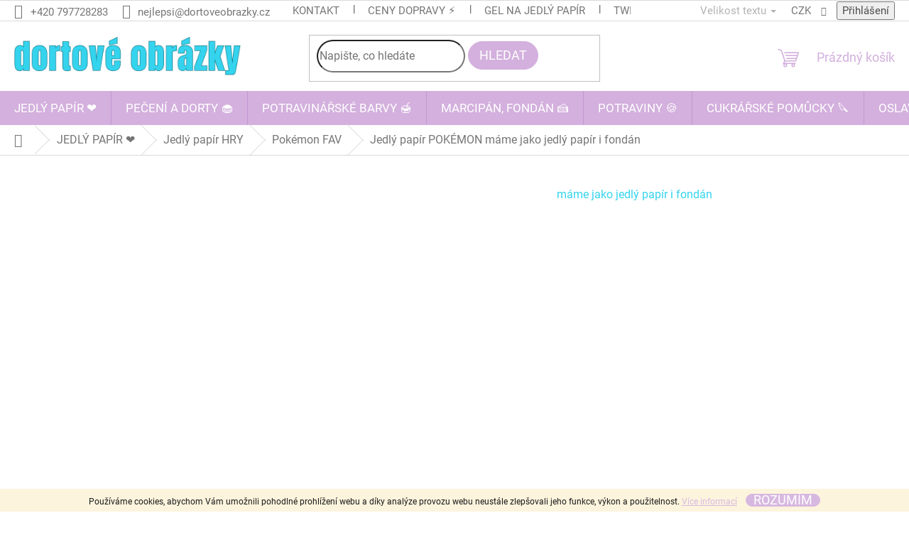

--- FILE ---
content_type: text/html; charset=utf-8
request_url: https://www.dortoveobrazky.cz/pokemon-fav/pokemon-17/
body_size: 57701
content:
<!doctype html><html lang="cs" dir="ltr" class="header-background-light external-fonts-loaded"><head><meta charset="utf-8" /><meta name="viewport" content="width=device-width,initial-scale=1" /><title>Jedlý papír  POKÉMON  máme jako jedlý papír i fondán | Potraviny online - skladem</title><link rel="preconnect" href="https://cdn.myshoptet.com" /><link rel="dns-prefetch" href="https://cdn.myshoptet.com" /><link rel="preload" href="https://cdn.myshoptet.com/prj/dist/master/cms/libs/jquery/jquery-1.11.3.min.js" as="script" /><link href="https://cdn.myshoptet.com/prj/dist/master/cms/templates/frontend_templates/shared/css/font-face/roboto.css" rel="stylesheet"><link href="https://cdn.myshoptet.com/prj/dist/master/shop/dist/font-shoptet-11.css.62c94c7785ff2cea73b2.css" rel="stylesheet"><script>
dataLayer = [];
dataLayer.push({'shoptet' : {
    "pageId": 1797,
    "pageType": "productDetail",
    "currency": "CZK",
    "currencyInfo": {
        "decimalSeparator": ",",
        "exchangeRate": 1,
        "priceDecimalPlaces": 0,
        "symbol": "K\u010d",
        "symbolLeft": 0,
        "thousandSeparator": " "
    },
    "language": "cs",
    "projectId": 490321,
    "product": {
        "id": 3282,
        "guid": "4f40b8a4-700a-11ec-b648-ecf4bbcda94d",
        "hasVariants": true,
        "codes": [
            {
                "code": "1000447\/2"
            }
        ],
        "name": "Jedl\u00fd pap\u00edr  POK\u00c9MON  m\u00e1me jako jedl\u00fd pap\u00edr i fond\u00e1n",
        "appendix": "m\u00e1me jako jedl\u00fd pap\u00edr i fond\u00e1n",
        "weight": "0.1",
        "manufacturer": "1x",
        "manufacturerGuid": "1EF53346475E6978922EDA0BA3DED3EE",
        "currentCategory": "Abecedn\u00ed katalog dortov\u00fdch obr\u00e1zk\u016f | Hry | Pok\u00e9mon",
        "currentCategoryGuid": "cb9b975f-7322-11ec-8496-b8ca3a6063f8",
        "defaultCategory": "Abecedn\u00ed katalog dortov\u00fdch obr\u00e1zk\u016f | Hry | Pok\u00e9mon",
        "defaultCategoryGuid": "cb9b975f-7322-11ec-8496-b8ca3a6063f8",
        "currency": "CZK",
        "priceWithVat": 97
    },
    "stocks": [
        {
            "id": 1,
            "title": "sklad BRNO",
            "isDeliveryPoint": 1,
            "visibleOnEshop": 1
        },
        {
            "id": "ext",
            "title": "Sklad",
            "isDeliveryPoint": 0,
            "visibleOnEshop": 1
        }
    ],
    "cartInfo": {
        "id": null,
        "freeShipping": false,
        "freeShippingFrom": 1100,
        "leftToFreeGift": {
            "formattedPrice": "0 K\u010d",
            "priceLeft": 0
        },
        "freeGift": false,
        "leftToFreeShipping": {
            "priceLeft": 1100,
            "dependOnRegion": 0,
            "formattedPrice": "1 100 K\u010d"
        },
        "discountCoupon": [],
        "getNoBillingShippingPrice": {
            "withoutVat": 0,
            "vat": 0,
            "withVat": 0
        },
        "cartItems": [],
        "taxMode": "ORDINARY"
    },
    "cart": [],
    "customer": {
        "priceRatio": 1,
        "priceListId": 1,
        "groupId": null,
        "registered": false,
        "mainAccount": false
    }
}});
</script>
<meta property="og:type" content="website"><meta property="og:site_name" content="dortoveobrazky.cz"><meta property="og:url" content="https://www.dortoveobrazky.cz/pokemon-fav/pokemon-17/"><meta property="og:title" content="Jedlý papír  POKÉMON  máme jako jedlý papír i fondán | Potraviny online - skladem"><meta name="author" content="Dortové obrázky CZ"><meta name="web_author" content="Shoptet.cz"><meta name="dcterms.rightsHolder" content="www.dortoveobrazky.cz"><meta name="robots" content="index,follow"><meta property="og:image" content="https://cdn.myshoptet.com/usr/www.dortoveobrazky.cz/user/shop/big/3282_jedly-papir--pokemon.png?61e18e28"><meta property="og:description" content="Vše pro cukráře z eshopu Dortové obrázky - tisk na jedlý papír, fondán, decorlist na dort. Cukrářské potřeby. Široký výběr. Expres dodání pro sladké pečení."><meta name="description" content="Vše pro cukráře z eshopu Dortové obrázky - tisk na jedlý papír, fondán, decorlist na dort. Cukrářské potřeby. Široký výběr. Expres dodání pro sladké pečení."><meta name="google-site-verification" content="jsOfu_kdv6togPGM7SSBShsiLgslLw7FAbheC8-61Bs"><meta property="product:price:amount" content="97"><meta property="product:price:currency" content="CZK"><style>:root {--color-primary: #D3B0DD;--color-primary-h: 287;--color-primary-s: 40%;--color-primary-l: 78%;--color-primary-hover: #34D4EE;--color-primary-hover-h: 188;--color-primary-hover-s: 85%;--color-primary-hover-l: 57%;--color-secondary: #ae73dd;--color-secondary-h: 273;--color-secondary-s: 61%;--color-secondary-l: 66%;--color-secondary-hover: #34D4EE;--color-secondary-hover-h: 188;--color-secondary-hover-s: 85%;--color-secondary-hover-l: 57%;--color-tertiary: #D3B0DD;--color-tertiary-h: 287;--color-tertiary-s: 40%;--color-tertiary-l: 78%;--color-tertiary-hover: #D3B0DD;--color-tertiary-hover-h: 287;--color-tertiary-hover-s: 40%;--color-tertiary-hover-l: 78%;--color-header-background: #ffffff;--template-font: "Roboto";--template-headings-font: "Roboto";--header-background-url: none;--cookies-notice-background: #1A1937;--cookies-notice-color: #F8FAFB;--cookies-notice-button-hover: #f5f5f5;--cookies-notice-link-hover: #27263f;--templates-update-management-preview-mode-content: "Náhled aktualizací šablony je aktivní pro váš prohlížeč."}</style>
    
    <link href="https://cdn.myshoptet.com/prj/dist/master/shop/dist/main-11.less.5a24dcbbdabfd189c152.css" rel="stylesheet" />
                <link href="https://cdn.myshoptet.com/prj/dist/master/shop/dist/mobile-header-v1-11.less.1ee105d41b5f713c21aa.css" rel="stylesheet" />
    
    <script>var shoptet = shoptet || {};</script>
    <script src="https://cdn.myshoptet.com/prj/dist/master/shop/dist/main-3g-header.js.27c4444ba5dd6be3416d.js"></script>
<!-- User include --><!-- api 446(100) html code header -->
<link rel="stylesheet" href="https://cdn.myshoptet.com/usr/api2.dklab.cz/user/documents/_doplnky/poznamka/490321/739/490321_739.css" type="text/css" /><style> :root { 
            --dklab-poznamka-color-main: #73D7E3;  
            --dklab-poznamka-color-empty: #FF6699;             
            --dklab-poznamka-color-tooltip-background: #000000;             
            --dklab-poznamka-color-tooltip-text: #FFFFFF;             
            --dklab-poznamka-color-cart-message: #000000;             
            --dklab-poznamka-color-cart-message-background: #F7AB31;             
        }
        </style>
<!-- api 473(125) html code header -->

                <style>
                    #order-billing-methods .radio-wrapper[data-guid="e1ec86b7-9189-11ed-9510-b8ca3a6063f8"]:not(.cgapplepay), #order-billing-methods .radio-wrapper[data-guid="dccf8340-9b1f-11ed-9510-b8ca3a6063f8"]:not(.cggooglepay) {
                        display: none;
                    }
                </style>
                <script type="text/javascript">
                    document.addEventListener('DOMContentLoaded', function() {
                        if (getShoptetDataLayer('pageType') === 'billingAndShipping') {
                            
                try {
                    if (window.ApplePaySession && window.ApplePaySession.canMakePayments()) {
                        document.querySelector('#order-billing-methods .radio-wrapper[data-guid="e1ec86b7-9189-11ed-9510-b8ca3a6063f8"]').classList.add('cgapplepay');
                    }
                } catch (err) {} 
            
                            
                const cgBaseCardPaymentMethod = {
                        type: 'CARD',
                        parameters: {
                            allowedAuthMethods: ["PAN_ONLY", "CRYPTOGRAM_3DS"],
                            allowedCardNetworks: [/*"AMEX", "DISCOVER", "INTERAC", "JCB",*/ "MASTERCARD", "VISA"]
                        }
                };
                
                function cgLoadScript(src, callback)
                {
                    var s,
                        r,
                        t;
                    r = false;
                    s = document.createElement('script');
                    s.type = 'text/javascript';
                    s.src = src;
                    s.onload = s.onreadystatechange = function() {
                        if ( !r && (!this.readyState || this.readyState == 'complete') )
                        {
                            r = true;
                            callback();
                        }
                    };
                    t = document.getElementsByTagName('script')[0];
                    t.parentNode.insertBefore(s, t);
                } 
                
                function cgGetGoogleIsReadyToPayRequest() {
                    return Object.assign(
                        {},
                        {
                            apiVersion: 2,
                            apiVersionMinor: 0
                        },
                        {
                            allowedPaymentMethods: [cgBaseCardPaymentMethod]
                        }
                    );
                }

                function onCgGooglePayLoaded() {
                    let paymentsClient = new google.payments.api.PaymentsClient({environment: 'PRODUCTION'});
                    paymentsClient.isReadyToPay(cgGetGoogleIsReadyToPayRequest()).then(function(response) {
                        if (response.result) {
                            document.querySelector('#order-billing-methods .radio-wrapper[data-guid="dccf8340-9b1f-11ed-9510-b8ca3a6063f8"]').classList.add('cggooglepay');	 	 	 	 	 
                        }
                    })
                    .catch(function(err) {});
                }
                
                cgLoadScript('https://pay.google.com/gp/p/js/pay.js', onCgGooglePayLoaded);
            
                        }
                    });
                </script> 
                
<!-- api 959(595) html code header -->

<script src="https://a.navidator.io/config.js?s=97ab0e530f7f"></script>
<script src="https://cdn.navidator.io/dist/min.latest.js"></script>
<script src="https://cdn.navidator.io/vendor/flickity.pkgd.min.2.3.0.js"></script>
<link rel="stylesheet" href="https://cdn.navidator.io/vendor/flickity.min.2.3.0.css">

<!-- api 1238(856) html code header -->
<link rel="stylesheet" href="https://cdn.myshoptet.com/usr/shoptet.tomashlad.eu/user/documents/extras/wide-web/styles.min.css?v9999">
<script>
    var shoptetakWideWebSettings={"useContentSize":true,"useBiggerText":true,"useBiggerVisitingText":true,"contentSizeValue":"1850px","textSizeValue":"2px","addonActivation":true};

    var body=document.getElementsByTagName("body")[0];

    const rootWideWeb = document.documentElement;

    if ( shoptetakWideWebSettings.useContentSize) {
        rootWideWeb.setAttribute("container-change", "true");
        rootWideWeb.style.setProperty('--container-size', shoptetakWideWebSettings.contentSizeValue);
    }
    if (shoptetakWideWebSettings.useBiggerText) {
        rootWideWeb.setAttribute("bigger-text", shoptetakWideWebSettings.textSizeValue);
    }

    if (shoptetakWideWebSettings.useBiggerVisitingText) {
        rootWideWeb.setAttribute("text-change", "true");
    }

    cookie = key=>((new RegExp((key || '=')+'=(.*?); ','gm')).exec(document.cookie+'; ') ||['',null])[1];

    if (cookie('textSize') !== null) {
        function getTextCookie(number) {
            if (cookie('textSize') === ''+number+'px') {
                rootWideWeb.setAttribute("bigger-user-text", ''+number+'px');
            }
        }

        getTextCookie('0');
        getTextCookie('1');
        getTextCookie('2');
        getTextCookie('3');
        getTextCookie('4');
        getTextCookie('5');
    }
</script>


<!-- api 1556(1155) html code header -->
<script>
    var shoptetakCopyDisableSettings={"rightClick":true,"textCopy":true,"imgCopy":true,"adminDisable":true,"productsTitlesDisable":false,"categoryDisable":true,"pagesDisable":false,"urlAddressOne":"","urlAddressTwo":"","urlAddressThree":"","urlAddressFour":"","urlAddressFive":""};

    const rootCopy = document.documentElement;
</script>

<!-- api 2146(1672) html code header -->
<script id='chatway' async='true' src='https://cdn.chatway.app/widget.js?id=SM4tjBvn2Gnn'></script>
<!-- api 1278(894) html code header -->
<link rel="stylesheet" href="https://cdn.myshoptet.com/usr/shoptet.tomashlad.eu/user/documents/extras/classic/screen.min.css?v0000006723">

<script>
    var shoptetakClassicSettings = {"useRoundingCorners":true,"fixedNavigation":true,"biggerNavigation":true,"scrollToTop":true,"toggleSorting":true,"articlesUpgrade":true,"bannersUpgrade":true,"categoryDescription":true,"biggerSubcategories":true,"detailAccordeon":false,"searchWhisperer":true,"showCartLine":false,"biggerLogo":true,"cartDesign":true,"newsletterDesign":true,"useContentSize":false,"showShopRating":true,"contentSizeValue":"100%","showListOfArticlesNews":true,"articlesTestMode":false,"addonActivation":true,"useProductsCarousel":true,"useCustomColors":false,"fullWidthCarousel":true,"bgColor1":"#080808","bgColor2":"#212121","bgColor3":"#454545","textColor1":"#ffffff","textColor2":"#f2f2f2","textColor3":"#cccccc","urlOfTheArticleSection":{"cs":"rubriky\/blog\/"},"roundingCornerSize":"30px"};

    var body=document.getElementsByTagName("body")[0];
    const rootClassic = document.documentElement;

    const htmlEl = document.documentElement;
    if(shoptetakClassicSettings.biggerLogo){htmlEl.classList.add("st-big-logo");}
    if(shoptetakClassicSettings.biggerNavigation){htmlEl.classList.add("st-big-nav");}
    if (shoptetakClassicSettings.useContentSize) {
        rootClassic.setAttribute("container-change", "true");
        rootClassic.style.setProperty('--container-size', shoptetakClassicSettings.contentSizeValue);
    }
    if (shoptetakClassicSettings.useCustomColors) {
        htmlEl.classList.add("st-custom-colors");
        htmlEl.style.setProperty('--bg-color-1', shoptetakClassicSettings.bgColor1);
        htmlEl.style.setProperty('--bg-color-2', shoptetakClassicSettings.bgColor2);
        htmlEl.style.setProperty('--bg-color-3', shoptetakClassicSettings.bgColor3);
        htmlEl.style.setProperty('--text-color-1', shoptetakClassicSettings.textColor1);
        htmlEl.style.setProperty('--text-color-2', shoptetakClassicSettings.textColor2);
        htmlEl.style.setProperty('--text-color-3', shoptetakClassicSettings.textColor3);
    }

    if(shoptetakClassicSettings.useProductsCarousel){htmlEl.classList.add("st-prod-carousel");}
    if(shoptetakClassicSettings.bannersUpgrade){htmlEl.classList.add("st-banners-up");}
    if(shoptetakClassicSettings.fullWidthCarousel){htmlEl.classList.add("st-wide-carousel");}
    if(shoptetakClassicSettings.showListOfArticlesNews){htmlEl.classList.add("st-show-articles");}
    if(shoptetakClassicSettings.showShopRating){htmlEl.classList.add("st-show-ratings");}
    if(shoptetakClassicSettings.newsletterDesign){htmlEl.classList.add("st-newsletter-2");}
    if(shoptetakClassicSettings.cartDesign){htmlEl.classList.add("st-cart-2");}
    if(shoptetakClassicSettings.showCartLine){htmlEl.classList.add("st-cart-line");}
    if(shoptetakClassicSettings.toggleSorting){htmlEl.classList.add("st-toggle-sort");}
    if(shoptetakClassicSettings.fixedNavigation){htmlEl.classList.add("st-fixed-nav");}
    if(shoptetakClassicSettings.searchWhisperer){htmlEl.classList.add("st-whisp");}
    if(shoptetakClassicSettings.biggerSubcategories){htmlEl.classList.add("st-subcats");}
    if(shoptetakClassicSettings.detailAccordeon){htmlEl.classList.add("st-accordeon");}
    if(shoptetakClassicSettings.categoryDescription){htmlEl.classList.add("st-cat-desc");}
    if(shoptetakClassicSettings.articlesUpgrade){htmlEl.classList.add("st-articles-up");}
    if (shoptetakClassicSettings.useRoundingCorners) {
        htmlEl.classList.add("st-classic-corners");

        if (shoptetakClassicSettings.roundingCornerSize) {
            htmlEl.classList.add("st-classic-corners-size");
            htmlEl.setAttribute("data-corners-size", shoptetakClassicSettings.roundingCornerSize);
        }
    }
    if ( shoptetakClassicSettings.useContentSize) {
        htmlEl.setAttribute("container-change", "true");
        htmlEl.style.setProperty('--container-size', shoptetakClassicSettings.contentSizeValue);
    }

    cookie = key=>((new RegExp((key || '=')+'=(.*?); ','gm')).exec(document.cookie+'; ') ||['',null])[1];
</script>

<!-- service 446(100) html code header -->
<style>
@font-face {
    font-family: 'poznamka';
    src:  url('https://cdn.myshoptet.com/usr/api2.dklab.cz/user/documents/_doplnky/poznamka/font/note.eot?v1');
    src:  url('https://cdn.myshoptet.com/usr/api2.dklab.cz/user/documents/_doplnky/poznamka/font/note.eot?v1#iefix') format('embedded-opentype'),
    url('https://cdn.myshoptet.com/usr/api2.dklab.cz/user/documents/_doplnky/poznamka/font/note.ttf?v1') format('truetype'),
    url('https://cdn.myshoptet.com/usr/api2.dklab.cz/user/documents/_doplnky/poznamka/font/note.woff?v1') format('woff'),
    url('https://cdn.myshoptet.com/usr/api2.dklab.cz/user/documents/_doplnky/poznamka/font/note.svg?v1') format('svg');
    font-weight: normal;
    font-style: normal;
}
</style>
<!-- service 619(267) html code header -->
<link href="https://cdn.myshoptet.com/usr/fvstudio.myshoptet.com/user/documents/addons/cartupsell.min.css?24.11.1" rel="stylesheet">
<!-- service 659(306) html code header -->
<link rel="stylesheet" type="text/css" href="https://cdn.myshoptet.com/usr/fvstudio.myshoptet.com/user/documents/showmore/fv-studio-app-showmore.css?v=21.10.1">

<!-- service 1228(847) html code header -->
<link 
rel="stylesheet" 
href="https://cdn.myshoptet.com/usr/dmartini.myshoptet.com/user/documents/upload/dmartini/shop_rating/shop_rating.min.css?140"
data-author="Dominik Martini" 
data-author-web="dmartini.cz">
<!-- service 1238(856) html code header -->
<style>
html:not([bigger-user-text="0px"]) .p-detail-tabs h1 {
  font-size: 1em !important;
}
</style>
<!-- service 1108(732) html code header -->
<style>
.faq-item label::before{display: none !important;}
.faq-item label + div{display: none;}
.faq-item input:checked + label + div{display: block;padding: 0 20px;}
.faq-item{border: 1px solid #dadada;margin-bottom: 12px;}
.faq-item label{margin: 0 !important;cursor: pointer;padding: 16px 52px 16px 20px !important;width: 100%;color: #222 !important;background-color: #fff;font-size: 20px;position: relative !important;display: inline-block;}
.faq-item:hover{box-shadow: 0 0 10px rgba(0,0,0,0.1);}
.faq-item label::after{content: "\e911" !important;font-family: shoptet !important;right: 20px;position: absolute !important;line-height: 1 !important;font-size: 14px !important;top: 50% !important;margin-top: -8px;-webkit-transform: rotate(180deg) !important;transform: rotate(180deg) !important;background: none !important;color: #222 !important;left: auto !important;}
.faq-item input:checked + label::after{-webkit-transform: rotate(0deg) !important;transform: rotate(0deg) !important;}
.faq-item:not(.not-last){margin-bottom: 12px;}
.faq-item input{display: none;}

body.template-04 .faq-item label::after {content: "\e620" !important;}
</style>
<!-- service 1278(894) html code header -->
<link rel="stylesheet" href="https://cdn.myshoptet.com/usr/shoptet.tomashlad.eu/user/documents/extras/classic/slick.css" />
<style>
.discussion-form, .discussion, .rate-wrapper, .votes-wrap, .add-comment, .welcome div, .welcome h1 {max-width: initial;}
@media only screen and (min-width: 768px) {
.st-big-nav #navigation .navigation-in > ul > li > a {
    font-size: 1.2em;
}
}
.st-prod-carousel .products-block.slick-slider .slick-dots {
    display: flex;
    flex-wrap: wrap;
    max-width: 90%;
    margin: 0 auto;
}
</style>
<!-- service 1556(1155) html code header -->
<link rel="stylesheet" href="https://cdn.myshoptet.com/usr/shoptet.tomashlad.eu/user/documents/extras/copy-disable/screen.css?v=7">
<!-- service 1710(1294) html code header -->
<link 
rel="stylesheet" 
href="https://cdn.myshoptet.com/usr/dmartini.myshoptet.com/user/documents/upload/dmartini/note_plus/note_plus.min.css?10"
data-author="Dominik Martini" 
data-author-web="dmartini.cz">

<!-- service 1842(1407) html code header -->
<link rel="stylesheet" href="https://cdn.myshoptet.com/addons/jakubtursky/shoptet-parameter-detail-git/styles.header.min.css?a773507387e0bc97bac52929cd8523ae414cf1fc">
<!-- service 1908(1473) html code header -->
<script type="text/javascript">
    var eshop = {
        'host': 'www.dortoveobrazky.cz',
        'projectId': 490321,
        'template': 'Classic',
        'lang': 'cs',
    };
</script>

<link href="https://cdn.myshoptet.com/usr/honzabartos.myshoptet.com/user/documents/style.css?v=299" rel="stylesheet"/>
<script src="https://cdn.myshoptet.com/usr/honzabartos.myshoptet.com/user/documents/script.js?v=305" type="text/javascript"></script>

<style>
.up-callout {
    background-color: rgba(33, 150, 243, 0.1); /* Soft info blue with transparency */
    border: 1px solid rgba(33, 150, 243, 0.3); /* Subtle blue border */
    border-radius: 8px; /* Rounded corners */
    padding: 15px 20px; /* Comfortable padding */
    box-shadow: 0 2px 5px rgba(0, 0, 0, 0.1); /* Subtle shadow for depth */
    max-width: 600px; /* Optional: Limits width for readability */
    margin: 20px auto; /* Centers the box with some spacing */
}

.up-callout p {
    margin: 0; /* Removes default paragraph margin */
    color: #333; /* Dark text for contrast */
    font-size: 16px; /* Readable font size */
    line-height: 1.5; /* Improves readability */
}
</style>
<!-- project html code header -->
<script src="https://www.sladke-potreby.cz/user/documents/upload/JS/xmas-bar_vXXX.js"></script>
<script src="https://www.terunka.cz/user/documents/upload/JS/dorucovani_vXX12-Terunka.js?v=1.1" defer></script>

<style>
@media (min-width: 1001px){

.sidebar-inner {min-height: 14px!important;}
.sidebar-inner {min-width: 400px!important;}
.sidebar-left {min-width: 420px!important;font-size: 19px!important;}
.p-data-wrapper {max-width: 400px!important;}/* šířka pole u ceny*/

.name
{margin: auto;
  height: 80px!important;
  width: 98%;
  border: 2px solid #34D4EE;
  border-radius: 35px;
  padding: 15px!important;
  margin-bottom: 4px;
  margin-top: 4px;
  font-size: 22px!important;text-align: center!important;
  background-color: #f6ecf9;}
  

  
}
.product-appendix {
  display: none !important;
  visibility: hidden !important;
}

.p-detail-inner .product-appendix {
  display: inline !important; /* nebo block podle potřeby layoutu */
  visibility: visible !important;
}

.p-main-image img{border-radius: 25px; padding: 5px!important;}

div:has(.category-content-wrapper, .cart-table) .product-appendix {
        visibility: hidden;!important;display: none!important;
            }
.col-sm-12 {font-size: 16px!important;color: #000;}
.product-appendix {color: #34D4EE!important;}
.p-detail-inner {font-size: 16px!important;color: #000;}
.detail-tab-content {font-size: 16px!important;color: #000;}
.price-final-holder {font-size: 35px!important;color: #94CB44;text-align: center; 
padding: 15px!important; background-color: #f6e4fb; border-radius: 25px; margin-bottom: 25px;
  margin-top: 25px;}
  
.shipping-options {font-size: 30px!important;color: #34D4EE;text-align: center;}/*možnosti doručení */
.delivery-time {font-size: 24px!important;color: #94CB44;text-align: center;}/* datum doručení */
.availability-label {font-size: 25px!important;color: #94CB44;text-align: center;}/*dostupnost*/
.product-appendix {font-size: 16px!important;color: #94CB44;text-align: center;}/* doplnkový název*/
.price-final {font-size: 25px!important;color: #5dd6df;text-align: center;}/* cenovka koš */
.p-in-in {font-size: 18px!important;text-align: center;}/* nazev produktu kat */
.brand-wrapper {font-size: 23px!important; color: #94CB44;}
.parameter-id-48 {font-size: 18px!important; color: red;}
.benefitBanner {margin: auto;
  width: 98%;
  border: 4px solid #94CB44;
  border-radius: 25px;
  padding: 40px!important;
  margin-bottom: 25px;
  margin-top: 25px;}
  
.p-detail-inner {margin: auto;
  width: 98%;
  border: 1px solid #94CB44;
  border-radius: 25px;
  padding: 40px!important;
  margin-bottom: 5px;
  margin-top: 5px; background-color: #fcfbfd;}/* pozadí */
  
.tab-content {margin: auto;
  width: 100%;
  border: 2px solid #D3B0DD;
  border-radius: 25px;
  padding: 40px!important;
  margin-bottom: 25px;
  margin-top: 25px; background-color: #fcfbfd;
  }



/* Velikosti jednotlivých nadpisů */
.h1, h1 {font-size: 33px!important;color: #34D4EE;}
.h2, h2 {font-size: 30px!important;color: #34D4EE;}
.h3, h3 {font-size: 28px!important;color: #33cccc;}
.h4, h4 {font-size: 28px!important;color: #94CB44;text-align: center;}

/* MOBIL NASTAVENÍ */
@media (max-width: 1000px) {
.h1, h1 {font-size: 22px!important;color: #34D4EE;text-align: center;}
.h2, h2 {font-size: 20px!important;color: #34D4EE;text-align: center;}
.h3, h3 {font-size: 20px!important;color: #33cccc;text-align: center;}
.h4, h4 {font-size: 20px!important;color: #94CB44;text-align: center;}
.price-final-holder {font-size: 25px;color: #94CB44;}
.price-final {font-size: 25px!important;}
.benefitBanner__item {margin: auto; width: 98%; min-width: 200px; max-width: 1000px!important;}
.banner-wrapper {text-align: center!important;}
}
div:has(.fvDoplnek-produkt) .name {font-size: 10px!important;}
.benefitBanner {margin: auto;
  width: 98%;
  border: 4px solid #94CB44;
  border-radius: 25px;
  padding: 40px!important;
  margin-bottom: 25px;
  margin-top: 25px;}
  
.p-detail-inner {margin: auto;
  width: 100%;
  border: 2px solid #94CB44;
  border-radius: 25px;
  padding: 5px!important;
  margin-bottom: 2px;
  margin-top: 2px;}
  
.tab-content {margin: auto;
  width: 100%;
  border: 1px solid #34D4EE;
  border-radius: 25px;
  padding: 5px!important;
  margin-bottom: 25px;
  margin-top: 25px;
  }

.name
{margin: auto;
  height: 80px!important;
  width: 102%;
  border: 1px solid #34D4EE;
  border-radius: 25px;
  padding: 6px!important;
  margin-bottom: 2px;
  margin-top: 2px;
  font-size: 18px;text-align: center!important;
  background-color: #f6ecf9;}
  
.flag {margin: auto;
  height: 70px;
  width: 70px;
  border: 1px solid #34D4EE;
  border-radius: 50px;
  padding: 7px!important;
  margin-bottom: 1px;
  margin-top: 7px;
  font-size: 9px!important;text-align: center!important;
  }
</style>

<style>

#dkLabNoteFileForm label.dkLabFileButton{position: relative;}
#dkLabNoteFileForm label.dkLabFileButton:after{
	content:"";
	position: absolute;
	left: 100%;
	top: 50%;
	height: 0;
	width: 300px;
	height: 100px;
	margin-left:5px;
	margin-top: -65px;
	background: transparent url(https://www.dortoveobrazky.cz/user/documents/upload/upozor.png) center center no-repeat;
	-webkit-background-size: 100% auto;
	background-size: auto 95%;
	z-index: 9;
	animation-name: pulsing;
        animation-duration: 2s;
        animation-iteration-count: infinite;
}

@media (max-width: 410px){
	#dkLabNoteFileForm label.dkLabFileButton{
		margin-bottom: 95px;
	}
	#dkLabNoteFileForm label.dkLabFileButton:after{
		top: 100%;
		left: 0;
		margin-top: 5px;
		margin-left: 0;
		width: 100%;
		height: 80px;
		-webkit-background-size: 95% auto ;
		background-size: 95% auto;
		background-image: url(https://www.dortoveobrazky.cz/user/documents/upload/upozor.png);
	}
}

@keyframes pulsing {
  0% {opacity: 0.1;}
  50% {opacity: 1;}
  100% {opacity: 0.1;}
}
</style>
<link rel="stylesheet" href="https://cdn.myshoptet.com/usr/www.dortoveobrazky.cz/user/documents/css/styles.css?v=1695628175">

<script async src="https://www.googletagmanager.com/gtag/js?id=GT-WVRZQNB"></script>

<script>
  window.renderOptIn = function() {
    window.gapi.load('surveyoptin', function() {
      window.gapi.surveyoptin.render(
        {
          // REQUIRED FIELDS
          "merchant_id": 5301704111,
          "order_id": "ORDER_ID",
          "email": "CUSTOMER_EMAIL",
          "delivery_country": "COUNTRY_CODE",
          "estimated_delivery_date": "YYYY-MM-DD",

          // OPTIONAL FIELDS
          "products": [{"gtin":"GTIN1"}, {"gtin":"GTIN2"}]
        });
    });
  }
</script>

<style data-addon="Hodnocení obchodu+" data-author="Dominik Martini">
    #hodnoceniobchodu .vote-wrap:not(.admin-response .vote-wrap),
    .id--51 #content .vote-wrap:not(.admin-response .vote-wrap),
    .template-14.id--51 .rate-wrapper:not(.admin-response .vote-wrap) {
      background-color: #d3b0dd !important;
      border: 2px solid #ae73dd !important;
      border-radius: 25px !important;
    }
    #hodnoceniobchodu .shop-stat-all a {
      background-color: #34d4ee !important;
      color: #ffffff !important;
      border-radius: 25px !important;
    }
    #hodnoceniobchodu .shop-stat-all a:hover {
      background-color: #059c00 !important;
      color: #000000 !important;
    }
    .stars .star.is-active:hover, .stars .star.star-half:before, .stars .star.star-on:before, .icon-starHalf-before, .icon-starOn-before, .product-ratings .icon-starOff-before:hover, .product-ratings .star-off:hover, .star.star-half, .star.star-on, .rate-average,
    .tursky-apollo .rate-wrapper.unveil-wrapper .rate-list .stars span.star-off::before {
        color: #ecc900 !important;
    }
</style>
<!-- /User include --><link rel="shortcut icon" href="/favicon.ico" type="image/x-icon" /><link rel="canonical" href="https://www.dortoveobrazky.cz/pokemon-fav/pokemon-17/" />    <script>
        var _hwq = _hwq || [];
        _hwq.push(['setKey', '4E7045359D639AC90E47BAD12E07732D']);
        _hwq.push(['setTopPos', '200']);
        _hwq.push(['showWidget', '22']);
        (function() {
            var ho = document.createElement('script');
            ho.src = 'https://cz.im9.cz/direct/i/gjs.php?n=wdgt&sak=4E7045359D639AC90E47BAD12E07732D';
            var s = document.getElementsByTagName('script')[0]; s.parentNode.insertBefore(ho, s);
        })();
    </script>
    <!-- Global site tag (gtag.js) - Google Analytics -->
    <script async src="https://www.googletagmanager.com/gtag/js?id=G-N95JD3HWGG"></script>
    <script>
        
        window.dataLayer = window.dataLayer || [];
        function gtag(){dataLayer.push(arguments);}
        

        
        gtag('js', new Date());

                gtag('config', 'UA-126687609-6', { 'groups': "UA" });
        
                gtag('config', 'G-N95JD3HWGG', {"groups":"GA4","send_page_view":false,"content_group":"productDetail","currency":"CZK","page_language":"cs"});
        
                gtag('config', 'AW-16667118126', {"allow_enhanced_conversions":true});
        
        
        
        
        
                    gtag('event', 'page_view', {"send_to":"GA4","page_language":"cs","content_group":"productDetail","currency":"CZK"});
        
                gtag('set', 'currency', 'CZK');

        gtag('event', 'view_item', {
            "send_to": "UA",
            "items": [
                {
                    "id": "1000447\/2",
                    "name": "Jedl\u00fd pap\u00edr  POK\u00c9MON  m\u00e1me jako jedl\u00fd pap\u00edr i fond\u00e1n",
                    "category": "Abecedn\u00ed katalog dortov\u00fdch obr\u00e1zk\u016f \/ Hry \/ Pok\u00e9mon",
                                        "brand": "1x",
                                                            "variant": "\u25cf UR\u010cEN\u00cd: OBR\u00c1ZEK NA DORT",
                                        "price": 87
                }
            ]
        });
        
        
        
        
        
                    gtag('event', 'view_item', {"send_to":"GA4","page_language":"cs","content_group":"productDetail","value":87,"currency":"CZK","items":[{"item_id":"1000447\/2","item_name":"Jedl\u00fd pap\u00edr  POK\u00c9MON  m\u00e1me jako jedl\u00fd pap\u00edr i fond\u00e1n","item_brand":"1x","item_category":"Abecedn\u00ed katalog dortov\u00fdch obr\u00e1zk\u016f","item_category2":"Hry","item_category3":"Pok\u00e9mon","item_variant":"1000447\/2~\u25cf UR\u010cEN\u00cd: OBR\u00c1ZEK NA DORT","price":87,"quantity":1,"index":0}]});
        
        
        
        
        
        
        
        document.addEventListener('DOMContentLoaded', function() {
            if (typeof shoptet.tracking !== 'undefined') {
                for (var id in shoptet.tracking.bannersList) {
                    gtag('event', 'view_promotion', {
                        "send_to": "UA",
                        "promotions": [
                            {
                                "id": shoptet.tracking.bannersList[id].id,
                                "name": shoptet.tracking.bannersList[id].name,
                                "position": shoptet.tracking.bannersList[id].position
                            }
                        ]
                    });
                }
            }

            shoptet.consent.onAccept(function(agreements) {
                if (agreements.length !== 0) {
                    console.debug('gtag consent accept');
                    var gtagConsentPayload =  {
                        'ad_storage': agreements.includes(shoptet.config.cookiesConsentOptPersonalisation)
                            ? 'granted' : 'denied',
                        'analytics_storage': agreements.includes(shoptet.config.cookiesConsentOptAnalytics)
                            ? 'granted' : 'denied',
                                                                                                'ad_user_data': agreements.includes(shoptet.config.cookiesConsentOptPersonalisation)
                            ? 'granted' : 'denied',
                        'ad_personalization': agreements.includes(shoptet.config.cookiesConsentOptPersonalisation)
                            ? 'granted' : 'denied',
                        };
                    console.debug('update consent data', gtagConsentPayload);
                    gtag('consent', 'update', gtagConsentPayload);
                    dataLayer.push(
                        { 'event': 'update_consent' }
                    );
                }
            });
        });
    </script>
<!-- Start Srovname.cz Pixel -->
<script>
    !(function (e, n, t, a, s, o, r) {
        e[a] ||
        (((s = e[a] = function () {
            s.process ? s.process.apply(s, arguments) : s.queue.push(arguments);
        }).queue = []),
            ((o = n.createElement(t)).async = 1),
            (o.src = "https://tracking.srovname.cz/srovnamepixel.js"),
            (o.dataset.srv9 = "1"),
            (r = n.getElementsByTagName(t)[0]).parentNode.insertBefore(o, r));
    })(window, document, "script", "srovname");
    srovname("init", "40bce62f6db9b37242bb27a516c66f4f");
</script>
<!-- End Srovname.cz Pixel -->
<script>
    (function(t, r, a, c, k, i, n, g) { t['ROIDataObject'] = k;
    t[k]=t[k]||function(){ (t[k].q=t[k].q||[]).push(arguments) },t[k].c=i;n=r.createElement(a),
    g=r.getElementsByTagName(a)[0];n.async=1;n.src=c;g.parentNode.insertBefore(n,g)
    })(window, document, 'script', '//www.heureka.cz/ocm/sdk.js?source=shoptet&version=2&page=product_detail', 'heureka', 'cz');

    heureka('set_user_consent', 1);
</script>
</head><body class="desktop id-1797 in-pokemon-fav template-11 type-product type-detail multiple-columns-body columns-mobile-2 columns-3 ums_forms_redesign--off ums_a11y_category_page--on ums_discussion_rating_forms--off ums_flags_display_unification--on ums_a11y_login--on mobile-header-version-1"><noscript>
    <style>
        #header {
            padding-top: 0;
            position: relative !important;
            top: 0;
        }
        .header-navigation {
            position: relative !important;
        }
        .overall-wrapper {
            margin: 0 !important;
        }
        body:not(.ready) {
            visibility: visible !important;
        }
    </style>
    <div class="no-javascript">
        <div class="no-javascript__title">Musíte změnit nastavení vašeho prohlížeče</div>
        <div class="no-javascript__text">Podívejte se na: <a href="https://www.google.com/support/bin/answer.py?answer=23852">Jak povolit JavaScript ve vašem prohlížeči</a>.</div>
        <div class="no-javascript__text">Pokud používáte software na blokování reklam, může být nutné povolit JavaScript z této stránky.</div>
        <div class="no-javascript__text">Děkujeme.</div>
    </div>
</noscript>

        <div id="fb-root"></div>
        <script>
            window.fbAsyncInit = function() {
                FB.init({
                    autoLogAppEvents : true,
                    xfbml            : true,
                    version          : 'v24.0'
                });
            };
        </script>
        <script async defer crossorigin="anonymous" src="https://connect.facebook.net/cs_CZ/sdk.js#xfbml=1&version=v24.0"></script>    <div class="cookie-ag-wrap">
        <div class="site-msg cookies" data-testid="cookiePopup" data-nosnippet>
            <form action="">
                Používáme cookies, abychom Vám umožnili pohodlné prohlížení webu a díky analýze provozu webu neustále zlepšovali jeho funkce, výkon a použitelnost. <a href="/podminky-ochrany-osobnich-udaju/" target="_blank" rel="noopener noreferrer">Více informací</a>
                <button type="submit" class="btn btn-xs btn-default CookiesOK" data-cookie-notice-ttl="180" data-testid="buttonCookieSubmit">Rozumím</button>
            </form>
        </div>
            </div>
<a href="#content" class="skip-link sr-only">Přejít na obsah</a><div class="overall-wrapper"><div class="user-action"><div class="container">
    <div class="user-action-in">
                    <div id="login" class="user-action-login popup-widget login-widget" role="dialog" aria-labelledby="loginHeading">
        <div class="popup-widget-inner">
                            <h2 id="loginHeading">Přihlášení k vašemu účtu</h2><div id="customerLogin"><form action="/action/Customer/Login/" method="post" id="formLoginIncluded" class="csrf-enabled formLogin" data-testid="formLogin"><input type="hidden" name="referer" value="" /><div class="form-group"><div class="input-wrapper email js-validated-element-wrapper no-label"><input type="email" name="email" class="form-control" autofocus placeholder="E-mailová adresa (např. jan@novak.cz)" data-testid="inputEmail" autocomplete="email" required /></div></div><div class="form-group"><div class="input-wrapper password js-validated-element-wrapper no-label"><input type="password" name="password" class="form-control" placeholder="Heslo" data-testid="inputPassword" autocomplete="current-password" required /><span class="no-display">Nemůžete vyplnit toto pole</span><input type="text" name="surname" value="" class="no-display" /></div></div><div class="form-group"><div class="login-wrapper"><button type="submit" class="btn btn-secondary btn-text btn-login" data-testid="buttonSubmit">Přihlásit se</button><div class="password-helper"><a href="/registrace/" data-testid="signup" rel="nofollow">Nová registrace</a><a href="/klient/zapomenute-heslo/" rel="nofollow">Zapomenuté heslo</a></div></div></div></form>
</div>                    </div>
    </div>

                            <div id="cart-widget" class="user-action-cart popup-widget cart-widget loader-wrapper" data-testid="popupCartWidget" role="dialog" aria-hidden="true">
    <div class="popup-widget-inner cart-widget-inner place-cart-here">
        <div class="loader-overlay">
            <div class="loader"></div>
        </div>
    </div>

    <div class="cart-widget-button">
        <a href="/kosik/" class="btn btn-conversion" id="continue-order-button" rel="nofollow" data-testid="buttonNextStep">Pokračovat do košíku</a>
    </div>
</div>
            </div>
</div>
</div><div class="top-navigation-bar" data-testid="topNavigationBar">

    <div class="container">

        <div class="top-navigation-contacts">
            <strong>Zákaznická podpora:</strong><a href="tel:+420797728283" class="project-phone" aria-label="Zavolat na +420797728283" data-testid="contactboxPhone"><span>+420 797728283</span></a><a href="mailto:nejlepsi@dortoveobrazky.cz" class="project-email" data-testid="contactboxEmail"><span>nejlepsi@dortoveobrazky.cz</span></a>        </div>

                            <div class="top-navigation-menu">
                <div class="top-navigation-menu-trigger"></div>
                <ul class="top-navigation-bar-menu">
                                            <li class="top-navigation-menu-item-29">
                            <a href="/clanky/kontakty/">Kontakt</a>
                        </li>
                                            <li class="top-navigation-menu-item-external-18">
                            <a href="https://www.dortoveobrazky.cz/clanky/doprava-a-platba/">Ceny dopravy ⚡️</a>
                        </li>
                                            <li class="top-navigation-menu-item-external-84">
                            <a href="/vyhledavani/?string=Gel+na+jedly+papir">GEL na jedlý papír</a>
                        </li>
                                            <li class="top-navigation-menu-item-external-63">
                            <a href="https://www.dortoveobrazky.cz/rubriky/blog/odlozena-platba--treba-o-mesic--ano--twisto/">Twisto odložená dobírka</a>
                        </li>
                                            <li class="top-navigation-menu-item-2082">
                            <a href="/clanky/odlozena-platba-za-zbozi-s-mallpay/">Skip Pay platba</a>
                        </li>
                                            <li class="top-navigation-menu-item-1803">
                            <a href="/rubriky/blog/">BLOG -  NOVINKY! Rady, tipy a návody</a>
                        </li>
                                            <li class="top-navigation-menu-item-27">
                            <a href="/clanky/jak-nakupovat/">Jak nakupovat</a>
                        </li>
                                            <li class="top-navigation-menu-item-39">
                            <a href="/clanky/obchodni-podminky/">Obchodní podmínky</a>
                        </li>
                                            <li class="top-navigation-menu-item-691">
                            <a href="/clanky/podminky-ochrany-osobnich-udaju/">Ochrana osobních údajů</a>
                        </li>
                                            <li class="top-navigation-menu-item-external-75">
                            <a href="https://www.sladke-potreby.cz/">Hledáte CUKRÁŘSKÉ POTŘEBY?</a>
                        </li>
                                    </ul>
                <ul class="top-navigation-bar-menu-helper"></ul>
            </div>
        
        <div class="top-navigation-tools top-navigation-tools--language">
            <div class="responsive-tools">
                <a href="#" class="toggle-window" data-target="search" aria-label="Hledat" data-testid="linkSearchIcon"></a>
                                                            <a href="#" class="toggle-window" data-target="login"></a>
                                                    <a href="#" class="toggle-window" data-target="navigation" aria-label="Menu" data-testid="hamburgerMenu"></a>
            </div>
                <div class="dropdown">
        <span>Ceny v:</span>
        <button id="topNavigationDropdown" type="button" data-toggle="dropdown" aria-haspopup="true" aria-expanded="false">
            CZK
            <span class="caret"></span>
        </button>
        <ul class="dropdown-menu" aria-labelledby="topNavigationDropdown"><li><a href="/action/Currency/changeCurrency/?currencyCode=CZK" rel="nofollow">CZK</a></li><li><a href="/action/Currency/changeCurrency/?currencyCode=EUR" rel="nofollow">EUR</a></li></ul>
    </div>
            <button class="top-nav-button top-nav-button-login toggle-window" type="button" data-target="login" aria-haspopup="dialog" aria-controls="login" aria-expanded="false" data-testid="signin"><span>Přihlášení</span></button>        </div>

    </div>

</div>
<header id="header"><div class="container navigation-wrapper">
    <div class="header-top">
        <div class="site-name-wrapper">
            <div class="site-name"><a href="/" data-testid="linkWebsiteLogo"><img src="https://cdn.myshoptet.com/usr/www.dortoveobrazky.cz/user/logos/kopie_na__vrhu_kopie_na__vrhu_dortove___obra__zky_(500_x_200_px)_(500_x_500_px)_(1000_x_500_px)_(1)-1.png" alt="Dortové obrázky CZ" fetchpriority="low" /></a></div>        </div>
        <div class="search" itemscope itemtype="https://schema.org/WebSite">
            <meta itemprop="headline" content="Pokémon"/><meta itemprop="url" content="https://www.dortoveobrazky.cz"/><meta itemprop="text" content="Vše pro cukráře z eshopu Dortové obrázky - tisk na jedlý papír, fondán, decorlist na dort. Cukrářské potřeby. Široký výběr. Expres dodání pro sladké pečení."/>            <form action="/action/ProductSearch/prepareString/" method="post"
    id="formSearchForm" class="search-form compact-form js-search-main"
    itemprop="potentialAction" itemscope itemtype="https://schema.org/SearchAction" data-testid="searchForm">
    <fieldset>
        <meta itemprop="target"
            content="https://www.dortoveobrazky.cz/vyhledavani/?string={string}"/>
        <input type="hidden" name="language" value="cs"/>
        
            
<input
    type="search"
    name="string"
        class="query-input form-control search-input js-search-input"
    placeholder="Napište, co hledáte"
    autocomplete="off"
    required
    itemprop="query-input"
    aria-label="Vyhledávání"
    data-testid="searchInput"
>
            <button type="submit" class="btn btn-default" data-testid="searchBtn">Hledat</button>
        
    </fieldset>
</form>
        </div>
        <div class="navigation-buttons">
                
    <a href="/kosik/" class="btn btn-icon toggle-window cart-count" data-target="cart" data-hover="true" data-redirect="true" data-testid="headerCart" rel="nofollow" aria-haspopup="dialog" aria-expanded="false" aria-controls="cart-widget">
        
                <span class="sr-only">Nákupní košík</span>
        
            <span class="cart-price visible-lg-inline-block" data-testid="headerCartPrice">
                                    Prázdný košík                            </span>
        
    
            </a>
        </div>
    </div>
    <nav id="navigation" aria-label="Hlavní menu" data-collapsible="true"><div class="navigation-in menu"><ul class="menu-level-1" role="menubar" data-testid="headerMenuItems"><li class="menu-item-732 ext" role="none"><a href="/kategorie/abecedne/" data-testid="headerMenuItem" role="menuitem" aria-haspopup="true" aria-expanded="false"><b>JEDLÝ PAPÍR ❤️</b><span class="submenu-arrow"></span></a><ul class="menu-level-2" aria-label="JEDLÝ PAPÍR ❤️" tabindex="-1" role="menu"><li class="menu-item-729" role="none"><div class="menu-no-image"><a href="/kategorie/mam-vlastni-obrazek-tisk-na-jedly-papir/" data-testid="headerMenuItem" role="menuitem"><span>TISK Z FOTO 🖨️</span></a>
                        </div></li><li class="menu-item-753 has-third-level" role="none"><div class="menu-no-image"><a href="/kategorie/vyznamne-dny/" data-testid="headerMenuItem" role="menuitem"><span>VELIKONOCE, VALENTÝN, HALLOWEEN, VÁNOCE, SILVESTR</span></a>
                                                    <ul class="menu-level-3" role="menu">
                                                                    <li class="menu-item-756" role="none">
                                        <a href="/kategorie/laska-valentyn/" data-testid="headerMenuItem" role="menuitem">
                                            Láska | Valentýn</a>,                                    </li>
                                                                    <li class="menu-item-834" role="none">
                                        <a href="/kategorie/peceme-na-velikonoce/" data-testid="headerMenuItem" role="menuitem">
                                            Velikonoce</a>,                                    </li>
                                                                    <li class="menu-item-852" role="none">
                                        <a href="/kategorie/narozeniny-happy-birthday/" data-testid="headerMenuItem" role="menuitem">
                                            Happy Birthday</a>,                                    </li>
                                                                    <li class="menu-item-864" role="none">
                                        <a href="/kategorie/halloween-2/" data-testid="headerMenuItem" role="menuitem">
                                            Halloween</a>,                                    </li>
                                                                    <li class="menu-item-888" role="none">
                                        <a href="/kategorie/vanoce/" data-testid="headerMenuItem" role="menuitem">
                                            Vánoce</a>,                                    </li>
                                                                    <li class="menu-item-912" role="none">
                                        <a href="/kategorie/krest/" data-testid="headerMenuItem" role="menuitem">
                                            Křest</a>,                                    </li>
                                                                    <li class="menu-item-915" role="none">
                                        <a href="/kategorie/svate-prijimani/" data-testid="headerMenuItem" role="menuitem">
                                            Svaté přijímání</a>,                                    </li>
                                                                    <li class="menu-item-1698" role="none">
                                        <a href="/kategorie/svatba/" data-testid="headerMenuItem" role="menuitem">
                                            Svatba</a>                                    </li>
                                                            </ul>
                        </div></li><li class="menu-item-894 has-third-level" role="none"><div class="menu-no-image"><a href="/kategorie/hudba-a-film/" data-testid="headerMenuItem" role="menuitem"><span>Jedlý papír FILMY A HUDBA</span></a>
                                                    <ul class="menu-level-3" role="menu">
                                                                    <li class="menu-item-8886" role="none">
                                        <a href="/kategorie/labubu-jedly-papir-a-fondanovy-list-na-dort/" data-testid="headerMenuItem" role="menuitem">
                                            Labubu</a>,                                    </li>
                                                                    <li class="menu-item-2256" role="none">
                                        <a href="/kategorie/adamsova-rodina-wednesday-2/" data-testid="headerMenuItem" role="menuitem">
                                            Adamsova rodina - Wednesday</a>,                                    </li>
                                                                    <li class="menu-item-1911" role="none">
                                        <a href="/kategorie/beatles/" data-testid="headerMenuItem" role="menuitem">
                                            Beatles</a>,                                    </li>
                                                                    <li class="menu-item-1983" role="none">
                                        <a href="/kategorie/big-bang-theory-teorie-velkeho-tresku/" data-testid="headerMenuItem" role="menuitem">
                                            Big Bang Theory - Teorie Velkého Třesku</a>,                                    </li>
                                                                    <li class="menu-item-1737" role="none">
                                        <a href="/kategorie/billie-eilish/" data-testid="headerMenuItem" role="menuitem">
                                            Billie Eilish</a>,                                    </li>
                                                                    <li class="menu-item-2133" role="none">
                                        <a href="/kategorie/blippi/" data-testid="headerMenuItem" role="menuitem">
                                            Blippi</a>,                                    </li>
                                                                    <li class="menu-item-1740" role="none">
                                        <a href="/kategorie/bob-marley/" data-testid="headerMenuItem" role="menuitem">
                                            Bob Marley</a>,                                    </li>
                                                                    <li class="menu-item-1779" role="none">
                                        <a href="/kategorie/elvis/" data-testid="headerMenuItem" role="menuitem">
                                            Elvis</a>,                                    </li>
                                                                    <li class="menu-item-6007" role="none">
                                        <a href="/kategorie/bridgertonovi/" data-testid="headerMenuItem" role="menuitem">
                                            Bridgertonovi</a>,                                    </li>
                                                                    <li class="menu-item-1746" role="none">
                                        <a href="/kategorie/bts/" data-testid="headerMenuItem" role="menuitem">
                                            BTS</a>,                                    </li>
                                                                    <li class="menu-item-2265" role="none">
                                        <a href="/kategorie/gran-turismo/" data-testid="headerMenuItem" role="menuitem">
                                            Gran Turismo</a>,                                    </li>
                                                                    <li class="menu-item-1530" role="none">
                                        <a href="/kategorie/high-school-musical/" data-testid="headerMenuItem" role="menuitem">
                                            High School Musical</a>,                                    </li>
                                                                    <li class="menu-item-2214" role="none">
                                        <a href="/kategorie/hra-na-olihen-squid-game/" data-testid="headerMenuItem" role="menuitem">
                                            Hra na Oliheň - Squid Game</a>,                                    </li>
                                                                    <li class="menu-item-1869" role="none">
                                        <a href="/kategorie/karel-gott/" data-testid="headerMenuItem" role="menuitem">
                                            Karel Gott</a>,                                    </li>
                                                                    <li class="menu-item-1575" role="none">
                                        <a href="/kategorie/lollipopz/" data-testid="headerMenuItem" role="menuitem">
                                            Lollipopz</a>,                                    </li>
                                                                    <li class="menu-item-1593" role="none">
                                        <a href="/kategorie/marcus-a-martinus/" data-testid="headerMenuItem" role="menuitem">
                                            Marcus a Martinus</a>,                                    </li>
                                                                    <li class="menu-item-1599" role="none">
                                        <a href="/kategorie/michael-jackson/" data-testid="headerMenuItem" role="menuitem">
                                            Michael Jackson</a>,                                    </li>
                                                                    <li class="menu-item-1341" role="none">
                                        <a href="/kategorie/noty-2/" data-testid="headerMenuItem" role="menuitem">
                                            Noty</a>,                                    </li>
                                                                    <li class="menu-item-1608" role="none">
                                        <a href="/kategorie/one-direction/" data-testid="headerMenuItem" role="menuitem">
                                            One Direction</a>,                                    </li>
                                                                    <li class="menu-item-1917" role="none">
                                        <a href="/kategorie/ostatni-5/" data-testid="headerMenuItem" role="menuitem">
                                            Ostatní</a>,                                    </li>
                                                                    <li class="menu-item-2025" role="none">
                                        <a href="/kategorie/papirovy-dum-la-casa-del-papel/" data-testid="headerMenuItem" role="menuitem">
                                            Papírový Dům - La Casa del Papel</a>,                                    </li>
                                                                    <li class="menu-item-1620" role="none">
                                        <a href="/kategorie/peaky-blinders/" data-testid="headerMenuItem" role="menuitem">
                                            Peaky Blinders</a>,                                    </li>
                                                                    <li class="menu-item-2028" role="none">
                                        <a href="/kategorie/pratele-friends/" data-testid="headerMenuItem" role="menuitem">
                                            Přátelé - Friends</a>,                                    </li>
                                                                    <li class="menu-item-1635" role="none">
                                        <a href="/kategorie/riverdale/" data-testid="headerMenuItem" role="menuitem">
                                            Riverdale</a>,                                    </li>
                                                                    <li class="menu-item-2034" role="none">
                                        <a href="/kategorie/ruby-zachranarka/" data-testid="headerMenuItem" role="menuitem">
                                            Ruby Záchranářka</a>,                                    </li>
                                                                    <li class="menu-item-1893" role="none">
                                        <a href="/kategorie/rychle-a-zbesile/" data-testid="headerMenuItem" role="menuitem">
                                            Rychle a Zběsile</a>,                                    </li>
                                                                    <li class="menu-item-1680" role="none">
                                        <a href="/kategorie/star-wars-star-trek/" data-testid="headerMenuItem" role="menuitem">
                                            Star Wars | Star Trek</a>,                                    </li>
                                                                    <li class="menu-item-1683" role="none">
                                        <a href="/kategorie/stmivani-twilight-saga/" data-testid="headerMenuItem" role="menuitem">
                                            Twilight sága</a>,                                    </li>
                                                                    <li class="menu-item-1686" role="none">
                                        <a href="/kategorie/stranger-things/" data-testid="headerMenuItem" role="menuitem">
                                            Stranger Things</a>,                                    </li>
                                                                    <li class="menu-item-2046" role="none">
                                        <a href="/kategorie/the-witcher-zaklinac/" data-testid="headerMenuItem" role="menuitem">
                                            The Witcher - Zaklínač</a>,                                    </li>
                                                                    <li class="menu-item-975" role="none">
                                        <a href="/kategorie/tik-tok/" data-testid="headerMenuItem" role="menuitem">
                                            Tik Tok</a>,                                    </li>
                                                                    <li class="menu-item-2268" role="none">
                                        <a href="/kategorie/top-gun/" data-testid="headerMenuItem" role="menuitem">
                                            Top Gun</a>                                    </li>
                                                            </ul>
                        </div></li><li class="menu-item-738 has-third-level" role="none"><div class="menu-no-image"><a href="/kategorie/hry/" data-testid="headerMenuItem" role="menuitem"><span>Jedlý papír HRY</span></a>
                                                    <ul class="menu-level-3" role="menu">
                                                                    <li class="menu-item-1116" role="none">
                                        <a href="/kategorie/among-us/" data-testid="headerMenuItem" role="menuitem">
                                            Among Us</a>,                                    </li>
                                                                    <li class="menu-item-948" role="none">
                                        <a href="/kategorie/brawl-stars/" data-testid="headerMenuItem" role="menuitem">
                                            Brawl Stars Inspirace</a>,                                    </li>
                                                                    <li class="menu-item-1752" role="none">
                                        <a href="/kategorie/call-of-duty/" data-testid="headerMenuItem" role="menuitem">
                                            Call of Duty</a>,                                    </li>
                                                                    <li class="menu-item-1179" role="none">
                                        <a href="/kategorie/clash-royale/" data-testid="headerMenuItem" role="menuitem">
                                            Clash Royale</a>,                                    </li>
                                                                    <li class="menu-item-1758" role="none">
                                        <a href="/kategorie/counter-strike/" data-testid="headerMenuItem" role="menuitem">
                                            Counter Strike</a>,                                    </li>
                                                                    <li class="menu-item-1755" role="none">
                                        <a href="/kategorie/crash-bandicoot/" data-testid="headerMenuItem" role="menuitem">
                                            Crash Bandicoot</a>,                                    </li>
                                                                    <li class="menu-item-1992" role="none">
                                        <a href="/kategorie/cuphead/" data-testid="headerMenuItem" role="menuitem">
                                            Cuphead</a>,                                    </li>
                                                                    <li class="menu-item-927" role="none">
                                        <a href="/kategorie/fortnite/" data-testid="headerMenuItem" role="menuitem">
                                            Fortnite</a>,                                    </li>
                                                                    <li class="menu-item-741" role="none">
                                        <a href="/kategorie/gta/" data-testid="headerMenuItem" role="menuitem">
                                            GTA</a>,                                    </li>
                                                                    <li class="menu-item-2160" role="none">
                                        <a href="/kategorie/huggy-wuggy-2/" data-testid="headerMenuItem" role="menuitem">
                                            Huggy Wuggy</a>,                                    </li>
                                                                    <li class="menu-item-1563" role="none">
                                        <a href="/kategorie/league-of-legends/" data-testid="headerMenuItem" role="menuitem">
                                            League of Legends</a>,                                    </li>
                                                                    <li class="menu-item-846" role="none">
                                        <a href="/kategorie/minecraft/" data-testid="headerMenuItem" role="menuitem">
                                            Minecraft FAV</a>,                                    </li>
                                                                    <li class="menu-item-1602" role="none">
                                        <a href="/kategorie/nerf/" data-testid="headerMenuItem" role="menuitem">
                                            Nerf</a>,                                    </li>
                                                                    <li class="menu-item-1611" role="none">
                                        <a href="/kategorie/pacman/" data-testid="headerMenuItem" role="menuitem">
                                            Pacman</a>,                                    </li>
                                                                    <li class="menu-item-1797" role="none">
                                        <a href="/kategorie/pokemon-fav/" class="active" data-testid="headerMenuItem" role="menuitem">
                                            Pokémon FAV</a>,                                    </li>
                                                                    <li class="menu-item-1629" role="none">
                                        <a href="/kategorie/playstation-x-box/" data-testid="headerMenuItem" role="menuitem">
                                            Playstation - X Box</a>,                                    </li>
                                                                    <li class="menu-item-1380" role="none">
                                        <a href="/kategorie/pubg/" data-testid="headerMenuItem" role="menuitem">
                                            PUBG</a>,                                    </li>
                                                                    <li class="menu-item-966" role="none">
                                        <a href="/kategorie/roblox/" data-testid="headerMenuItem" role="menuitem">
                                            Roblox FAV</a>,                                    </li>
                                                                    <li class="menu-item-1386" role="none">
                                        <a href="/kategorie/rocket-league/" data-testid="headerMenuItem" role="menuitem">
                                            Rocket League</a>,                                    </li>
                                                                    <li class="menu-item-1230" role="none">
                                        <a href="/kategorie/socialni-site/" data-testid="headerMenuItem" role="menuitem">
                                            Sociální sítě FAV</a>,                                    </li>
                                                                    <li class="menu-item-1674" role="none">
                                        <a href="/kategorie/sonic-2/" data-testid="headerMenuItem" role="menuitem">
                                            Sonic</a>,                                    </li>
                                                                    <li class="menu-item-1695" role="none">
                                        <a href="/kategorie/super-mario-4/" data-testid="headerMenuItem" role="menuitem">
                                            Super Mario FAV</a>,                                    </li>
                                                                    <li class="menu-item-1512" role="none">
                                        <a href="/kategorie/world-of-tanks/" data-testid="headerMenuItem" role="menuitem">
                                            World of Tanks</a>,                                    </li>
                                                                    <li class="menu-item-2139" role="none">
                                        <a href="/kategorie/ostatni-7/" data-testid="headerMenuItem" role="menuitem">
                                            Ostatní - různé videohry</a>                                    </li>
                                                            </ul>
                        </div></li><li class="menu-item-1038 has-third-level" role="none"><div class="menu-no-image"><a href="/kategorie/hranate-papiry/" data-testid="headerMenuItem" role="menuitem"><span>Jedé papíry na HRANATÉ DORTY</span></a>
                                                    <ul class="menu-level-3" role="menu">
                                                                    <li class="menu-item-1098" role="none">
                                        <a href="/kategorie/abby-hatcher-2/" data-testid="headerMenuItem" role="menuitem">
                                            Abby Hatcher</a>,                                    </li>
                                                                    <li class="menu-item-1827" role="none">
                                        <a href="/kategorie/adamsova-rodina/" data-testid="headerMenuItem" role="menuitem">
                                            Adamsova Rodina</a>,                                    </li>
                                                                    <li class="menu-item-1113" role="none">
                                        <a href="/kategorie/akvarium-morsky-svet/" data-testid="headerMenuItem" role="menuitem">
                                            Akvarium - Mořský svět</a>,                                    </li>
                                                                    <li class="menu-item-1119" role="none">
                                        <a href="/kategorie/among-us-2/" data-testid="headerMenuItem" role="menuitem">
                                            Among Us</a>,                                    </li>
                                                                    <li class="menu-item-1128" role="none">
                                        <a href="/kategorie/auto-moto-2/" data-testid="headerMenuItem" role="menuitem">
                                            Auto - Moto</a>,                                    </li>
                                                                    <li class="menu-item-1131" role="none">
                                        <a href="/kategorie/avengers-2/" data-testid="headerMenuItem" role="menuitem">
                                            Avengers</a>,                                    </li>
                                                                    <li class="menu-item-1137" role="none">
                                        <a href="/kategorie/baby-shark-2/" data-testid="headerMenuItem" role="menuitem">
                                            Baby Shark</a>,                                    </li>
                                                                    <li class="menu-item-1833" role="none">
                                        <a href="/kategorie/barbie-2/" data-testid="headerMenuItem" role="menuitem">
                                            Barbie</a>,                                    </li>
                                                                    <li class="menu-item-2088" role="none">
                                        <a href="/kategorie/batman-3/" data-testid="headerMenuItem" role="menuitem">
                                            Batman</a>,                                    </li>
                                                                    <li class="menu-item-1152" role="none">
                                        <a href="/kategorie/bezzubka-jak-vycvicit-draka-2/" data-testid="headerMenuItem" role="menuitem">
                                            Bezzubka - Jak vycvičit draka</a>,                                    </li>
                                                                    <li class="menu-item-2052" role="none">
                                        <a href="/kategorie/big-bang-theory-teorie-velkeho-tresku-2/" data-testid="headerMenuItem" role="menuitem">
                                            Big Bang Theory - Teorie Velkého Třesku</a>,                                    </li>
                                                                    <li class="menu-item-1158" role="none">
                                        <a href="/kategorie/bing-2/" data-testid="headerMenuItem" role="menuitem">
                                            Bing</a>,                                    </li>
                                                                    <li class="menu-item-1884" role="none">
                                        <a href="/kategorie/blaze-2/" data-testid="headerMenuItem" role="menuitem">
                                            Blaze</a>,                                    </li>
                                                                    <li class="menu-item-1170" role="none">
                                        <a href="/kategorie/cars-2/" data-testid="headerMenuItem" role="menuitem">
                                            Cars</a>,                                    </li>
                                                                    <li class="menu-item-1185" role="none">
                                        <a href="/kategorie/dinosauri-4/" data-testid="headerMenuItem" role="menuitem">
                                            Dinosauři</a>,                                    </li>
                                                                    <li class="menu-item-2058" role="none">
                                        <a href="/kategorie/doba-ledova-2/" data-testid="headerMenuItem" role="menuitem">
                                            Doba Ledová</a>,                                    </li>
                                                                    <li class="menu-item-1200" role="none">
                                        <a href="/kategorie/doktorka-plysakova-2/" data-testid="headerMenuItem" role="menuitem">
                                            Doktorka Plyšáková</a>,                                    </li>
                                                                    <li class="menu-item-1812" role="none">
                                        <a href="/kategorie/elena-z-avaloru-2/" data-testid="headerMenuItem" role="menuitem">
                                            Elena z Avaloru</a>,                                    </li>
                                                                    <li class="menu-item-2148" role="none">
                                        <a href="/kategorie/encanto-3/" data-testid="headerMenuItem" role="menuitem">
                                            Encanto</a>,                                    </li>
                                                                    <li class="menu-item-1041" role="none">
                                        <a href="/kategorie/fortnite-2/" data-testid="headerMenuItem" role="menuitem">
                                            Fortnite</a>,                                    </li>
                                                                    <li class="menu-item-1056" role="none">
                                        <a href="/kategorie/frozen-2/" data-testid="headerMenuItem" role="menuitem">
                                            Frozen</a>,                                    </li>
                                                                    <li class="menu-item-1209" role="none">
                                        <a href="/kategorie/grizzy-a-lumici-2/" data-testid="headerMenuItem" role="menuitem">
                                            Grizzy a Lumíci</a>,                                    </li>
                                                                    <li class="menu-item-1866" role="none">
                                        <a href="/kategorie/halloween-4/" data-testid="headerMenuItem" role="menuitem">
                                            Halloween</a>,                                    </li>
                                                                    <li class="menu-item-1215" role="none">
                                        <a href="/kategorie/harry-potter-3/" data-testid="headerMenuItem" role="menuitem">
                                            Harry Potter</a>,                                    </li>
                                                                    <li class="menu-item-1218" role="none">
                                        <a href="/kategorie/hasici-2/" data-testid="headerMenuItem" role="menuitem">
                                            Hasiči</a>,                                    </li>
                                                                    <li class="menu-item-1383" role="none">
                                        <a href="/kategorie/hry-2/" data-testid="headerMenuItem" role="menuitem">
                                            Hry</a>,                                    </li>
                                                                    <li class="menu-item-1236" role="none">
                                        <a href="/kategorie/jednorozec-unicorn-2/" data-testid="headerMenuItem" role="menuitem">
                                            Jednorožec - Unicorn</a>,                                    </li>
                                                                    <li class="menu-item-1860" role="none">
                                        <a href="/kategorie/krtecek-4/" data-testid="headerMenuItem" role="menuitem">
                                            Krteček</a>,                                    </li>
                                                                    <li class="menu-item-1257" role="none">
                                        <a href="/kategorie/lego-2/" data-testid="headerMenuItem" role="menuitem">
                                            Lego</a>,                                    </li>
                                                                    <li class="menu-item-1263" role="none">
                                        <a href="/kategorie/littlest-pet-shop-2/" data-testid="headerMenuItem" role="menuitem">
                                            Littlest Pet Shop</a>,                                    </li>
                                                                    <li class="menu-item-1269" role="none">
                                        <a href="/kategorie/locika-na-vlasku-2/" data-testid="headerMenuItem" role="menuitem">
                                            Locika - Na vlásku</a>,                                    </li>
                                                                    <li class="menu-item-2061" role="none">
                                        <a href="/kategorie/lollipopz-2/" data-testid="headerMenuItem" role="menuitem">
                                            Lollipopz</a>,                                    </li>
                                                                    <li class="menu-item-2100" role="none">
                                        <a href="/kategorie/lvi-kral-hlidka-2/" data-testid="headerMenuItem" role="menuitem">
                                            Lví Král - Hlídka</a>,                                    </li>
                                                                    <li class="menu-item-1062" role="none">
                                        <a href="/kategorie/l-o-l--surprise-lol-2/" data-testid="headerMenuItem" role="menuitem">
                                            L.O.L. Surprise | LOL</a>,                                    </li>
                                                                    <li class="menu-item-1287" role="none">
                                        <a href="/kategorie/masinka-tomas-2/" data-testid="headerMenuItem" role="menuitem">
                                            Mašinka Tomáš</a>,                                    </li>
                                                                    <li class="menu-item-1824" role="none">
                                        <a href="/kategorie/masa-a-medved-3/" data-testid="headerMenuItem" role="menuitem">
                                            Máša a Medvěd</a>,                                    </li>
                                                                    <li class="menu-item-1887" role="none">
                                        <a href="/kategorie/medvidek-pu-2/" data-testid="headerMenuItem" role="menuitem">
                                            Medvídek Pů</a>,                                    </li>
                                                                    <li class="menu-item-1068" role="none">
                                        <a href="/kategorie/mickey-a-minnie-2/" data-testid="headerMenuItem" role="menuitem">
                                            Mickey a Minnie</a>,                                    </li>
                                                                    <li class="menu-item-1296" role="none">
                                        <a href="/kategorie/mimi-sef-2/" data-testid="headerMenuItem" role="menuitem">
                                            Mimi Šéf</a>,                                    </li>
                                                                    <li class="menu-item-1302" role="none">
                                        <a href="/kategorie/mimoni-2/" data-testid="headerMenuItem" role="menuitem">
                                            Mimoni</a>,                                    </li>
                                                                    <li class="menu-item-1092" role="none">
                                        <a href="/kategorie/minecraft-2/" data-testid="headerMenuItem" role="menuitem">
                                            Minecraft</a>,                                    </li>
                                                                    <li class="menu-item-1368" role="none">
                                        <a href="/kategorie/muj-maly-pony-3/" data-testid="headerMenuItem" role="menuitem">
                                            Můj malý Pony</a>,                                    </li>
                                                                    <li class="menu-item-1929" role="none">
                                        <a href="/kategorie/naruto-3/" data-testid="headerMenuItem" role="menuitem">
                                            Naruto</a>,                                    </li>
                                                                    <li class="menu-item-1896" role="none">
                                        <a href="/kategorie/odvazna-vaiana-3/" data-testid="headerMenuItem" role="menuitem">
                                            Odvážná Vaiana</a>,                                    </li>
                                                                    <li class="menu-item-1836" role="none">
                                        <a href="/kategorie/ostatni-3/" data-testid="headerMenuItem" role="menuitem">
                                            Ostatní</a>,                                    </li>
                                                                    <li class="menu-item-2064" role="none">
                                        <a href="/kategorie/papirovy-dum-casa-del-papel/" data-testid="headerMenuItem" role="menuitem">
                                            Papírový Dům - La Casa Del Papel</a>,                                    </li>
                                                                    <li class="menu-item-1842" role="none">
                                        <a href="/kategorie/pat-a-mat-2/" data-testid="headerMenuItem" role="menuitem">
                                            Pat a Mat</a>,                                    </li>
                                                                    <li class="menu-item-1845" role="none">
                                        <a href="/kategorie/pirati-2/" data-testid="headerMenuItem" role="menuitem">
                                            Piráti</a>,                                    </li>
                                                                    <li class="menu-item-1359" role="none">
                                        <a href="/kategorie/pokemon-2/" data-testid="headerMenuItem" role="menuitem">
                                            Pokémon</a>,                                    </li>
                                                                    <li class="menu-item-1350" role="none">
                                        <a href="/kategorie/prasatko-peppa-2/" data-testid="headerMenuItem" role="menuitem">
                                            Prasátko Peppa</a>,                                    </li>
                                                                    <li class="menu-item-1374" role="none">
                                        <a href="/kategorie/princezny-2/" data-testid="headerMenuItem" role="menuitem">
                                            Princezny</a>,                                    </li>
                                                                    <li class="menu-item-1356" role="none">
                                        <a href="/kategorie/zeny/" data-testid="headerMenuItem" role="menuitem">
                                            Pro dospělé 18+</a>,                                    </li>
                                                                    <li class="menu-item-1107" role="none">
                                        <a href="/kategorie/priroda-2/" data-testid="headerMenuItem" role="menuitem">
                                            Příroda</a>,                                    </li>
                                                                    <li class="menu-item-1317" role="none">
                                        <a href="/kategorie/priserakovi-monster-family-2/" data-testid="headerMenuItem" role="menuitem">
                                            Příšerákovi - Monster Family</a>,                                    </li>
                                                                    <li class="menu-item-2067" role="none">
                                        <a href="/kategorie/rumcajs-2/" data-testid="headerMenuItem" role="menuitem">
                                            Rumcajs</a>,                                    </li>
                                                                    <li class="menu-item-1398" role="none">
                                        <a href="/kategorie/rychla-rota-2/" data-testid="headerMenuItem" role="menuitem">
                                            Rychlá Rota</a>,                                    </li>
                                                                    <li class="menu-item-1413" role="none">
                                        <a href="/kategorie/scooby-doo-2/" data-testid="headerMenuItem" role="menuitem">
                                            Scooby Doo</a>,                                    </li>
                                                                    <li class="menu-item-1935" role="none">
                                        <a href="/kategorie/sharkdog/" data-testid="headerMenuItem" role="menuitem">
                                            Sharkdog</a>,                                    </li>
                                                                    <li class="menu-item-1425" role="none">
                                        <a href="/kategorie/simpsonovi-2/" data-testid="headerMenuItem" role="menuitem">
                                            Simpsonovi</a>,                                    </li>
                                                                    <li class="menu-item-1434" role="none">
                                        <a href="/kategorie/snehurka-2/" data-testid="headerMenuItem" role="menuitem">
                                            Sněhurka</a>,                                    </li>
                                                                    <li class="menu-item-2070" role="none">
                                        <a href="/kategorie/spejbl-a-hurvinek-2/" data-testid="headerMenuItem" role="menuitem">
                                            Spejbl a Hurvínek</a>,                                    </li>
                                                                    <li class="menu-item-1443" role="none">
                                        <a href="/kategorie/spiderman-2/" data-testid="headerMenuItem" role="menuitem">
                                            Spiderman</a>,                                    </li>
                                                                    <li class="menu-item-1446" role="none">
                                        <a href="/kategorie/spongebob-2/" data-testid="headerMenuItem" role="menuitem">
                                            Spongebob</a>,                                    </li>
                                                                    <li class="menu-item-1050" role="none">
                                        <a href="/kategorie/sport-2/" data-testid="headerMenuItem" role="menuitem">
                                            Sport</a>,                                    </li>
                                                                    <li class="menu-item-1245" role="none">
                                        <a href="/kategorie/stroje-a-zemedelska-technika/" data-testid="headerMenuItem" role="menuitem">
                                            Stroje a zemědělská technika</a>,                                    </li>
                                                                    <li class="menu-item-1452" role="none">
                                        <a href="/kategorie/super-mario-2/" data-testid="headerMenuItem" role="menuitem">
                                            Super Mario</a>,                                    </li>
                                                                    <li class="menu-item-1458" role="none">
                                        <a href="/kategorie/svate-prijimani-2/" data-testid="headerMenuItem" role="menuitem">
                                            Svaté přijímání</a>,                                    </li>
                                                                    <li class="menu-item-1467" role="none">
                                        <a href="/kategorie/tik-tok-2/" data-testid="headerMenuItem" role="menuitem">
                                            Tik Tok</a>,                                    </li>
                                                                    <li class="menu-item-1074" role="none">
                                        <a href="/kategorie/tlapkova-patrola/" data-testid="headerMenuItem" role="menuitem">
                                            Tlapková Patrola</a>,                                    </li>
                                                                    <li class="menu-item-1482" role="none">
                                        <a href="/kategorie/tom-a-jerry-2/" data-testid="headerMenuItem" role="menuitem">
                                            Tom a Jerry</a>,                                    </li>
                                                                    <li class="menu-item-1485" role="none">
                                        <a href="/kategorie/toy-story-2/" data-testid="headerMenuItem" role="menuitem">
                                            Toy Story</a>,                                    </li>
                                                                    <li class="menu-item-1491" role="none">
                                        <a href="/kategorie/trollove-2/" data-testid="headerMenuItem" role="menuitem">
                                            Trollové</a>,                                    </li>
                                                                    <li class="menu-item-1497" role="none">
                                        <a href="/kategorie/uzasnakovi-2/" data-testid="headerMenuItem" role="menuitem">
                                            Úžasňákovi</a>,                                    </li>
                                                                    <li class="menu-item-1932" role="none">
                                        <a href="/kategorie/valentyn-3/" data-testid="headerMenuItem" role="menuitem">
                                            Valentýn</a>,                                    </li>
                                                                    <li class="menu-item-1503" role="none">
                                        <a href="/kategorie/vampirina-2/" data-testid="headerMenuItem" role="menuitem">
                                            Vampirina</a>,                                    </li>
                                                                    <li class="menu-item-1083" role="none">
                                        <a href="/kategorie/vanoce-2/" data-testid="headerMenuItem" role="menuitem">
                                            Vánoce</a>,                                    </li>
                                                                    <li class="menu-item-1278" role="none">
                                        <a href="/kategorie/vcelka-maja-2/" data-testid="headerMenuItem" role="menuitem">
                                            Včelka Mája</a>,                                    </li>
                                                                    <li class="menu-item-1899" role="none">
                                        <a href="/kategorie/velikonoce-3/" data-testid="headerMenuItem" role="menuitem">
                                            Velikonoce</a>,                                    </li>
                                                                    <li class="menu-item-1506" role="none">
                                        <a href="/kategorie/vesmir/" data-testid="headerMenuItem" role="menuitem">
                                            Vesmír</a>,                                    </li>
                                                                    <li class="menu-item-1863" role="none">
                                        <a href="/kategorie/vily-a-skritci-2/" data-testid="headerMenuItem" role="menuitem">
                                            Víly a skřítci</a>,                                    </li>
                                                                    <li class="menu-item-1110" role="none">
                                        <a href="/kategorie/zviratka-2/" data-testid="headerMenuItem" role="menuitem">
                                            Zvířátka</a>                                    </li>
                                                            </ul>
                        </div></li><li class="menu-item-780 has-third-level" role="none"><div class="menu-no-image"><a href="/kategorie/dle-nazvu-pohadky/" data-testid="headerMenuItem" role="menuitem"><span>Jedlý papír POHÁDKY</span></a>
                                                    <ul class="menu-level-3" role="menu">
                                                                    <li class="menu-item-2250" role="none">
                                        <a href="/kategorie/adamsova-rodina-wednesday/" data-testid="headerMenuItem" role="menuitem">
                                            Adamsova rodina - Wednesday</a>,                                    </li>
                                                                    <li class="menu-item-1095" role="none">
                                        <a href="/kategorie/abby-hatcher/" data-testid="headerMenuItem" role="menuitem">
                                            Abby Hatcher</a>,                                    </li>
                                                                    <li class="menu-item-1731" role="none">
                                        <a href="/kategorie/alvin-a-chipmunkove/" data-testid="headerMenuItem" role="menuitem">
                                            Alvin a Chipmunkové</a>,                                    </li>
                                                                    <li class="menu-item-984" role="none">
                                        <a href="/kategorie/angry-birds/" data-testid="headerMenuItem" role="menuitem">
                                            Angry Birds</a>,                                    </li>
                                                                    <li class="menu-item-1122" role="none">
                                        <a href="/kategorie/ariela-morska-vila/" data-testid="headerMenuItem" role="menuitem">
                                            Ariela - mořská víla</a>,                                    </li>
                                                                    <li class="menu-item-987" role="none">
                                        <a href="/kategorie/avengers/" data-testid="headerMenuItem" role="menuitem">
                                            Avengers</a>,                                    </li>
                                                                    <li class="menu-item-945" role="none">
                                        <a href="/kategorie/baby-shark/" data-testid="headerMenuItem" role="menuitem">
                                            Baby Shark</a>,                                    </li>
                                                                    <li class="menu-item-990" role="none">
                                        <a href="/kategorie/barbie/" data-testid="headerMenuItem" role="menuitem">
                                            Barbie</a>,                                    </li>
                                                                    <li class="menu-item-1143" role="none">
                                        <a href="/kategorie/batman/" data-testid="headerMenuItem" role="menuitem">
                                            Batman</a>,                                    </li>
                                                                    <li class="menu-item-837" role="none">
                                        <a href="/kategorie/bing/" data-testid="headerMenuItem" role="menuitem">
                                            Bing</a>,                                    </li>
                                                                    <li class="menu-item-993" role="none">
                                        <a href="/kategorie/blaze/" data-testid="headerMenuItem" role="menuitem">
                                            Blaze</a>,                                    </li>
                                                                    <li class="menu-item-1989" role="none">
                                        <a href="/kategorie/bob-a-bobek/" data-testid="headerMenuItem" role="menuitem">
                                            Bob a Bobek</a>,                                    </li>
                                                                    <li class="menu-item-1839" role="none">
                                        <a href="/kategorie/booba/" data-testid="headerMenuItem" role="menuitem">
                                            Booba</a>,                                    </li>
                                                                    <li class="menu-item-1743" role="none">
                                        <a href="/kategorie/borek-stavitel/" data-testid="headerMenuItem" role="menuitem">
                                            Bořek Stavitel</a>,                                    </li>
                                                                    <li class="menu-item-1749" role="none">
                                        <a href="/kategorie/bubble-guppies/" data-testid="headerMenuItem" role="menuitem">
                                            Bubble Guppies</a>,                                    </li>
                                                                    <li class="menu-item-996" role="none">
                                        <a href="/kategorie/cars/" data-testid="headerMenuItem" role="menuitem">
                                            Cars</a>,                                    </li>
                                                                    <li class="menu-item-2232" role="none">
                                        <a href="/kategorie/cocomelon/" data-testid="headerMenuItem" role="menuitem">
                                            Cocomelon</a>,                                    </li>
                                                                    <li class="menu-item-1995" role="none">
                                        <a href="/kategorie/ctyrlistek/" data-testid="headerMenuItem" role="menuitem">
                                            Čtyřlístek</a>,                                    </li>
                                                                    <li class="menu-item-1761" role="none">
                                        <a href="/kategorie/danger-mouse/" data-testid="headerMenuItem" role="menuitem">
                                            Danger Mouse</a>,                                    </li>
                                                                    <li class="menu-item-1002" role="none">
                                        <a href="/kategorie/dinosauri/" data-testid="headerMenuItem" role="menuitem">
                                            Dinosauři</a>,                                    </li>
                                                                    <li class="menu-item-1764" role="none">
                                        <a href="/kategorie/doba-ledova/" data-testid="headerMenuItem" role="menuitem">
                                            Doba Ledová</a>,                                    </li>
                                                                    <li class="menu-item-999" role="none">
                                        <a href="/kategorie/doktorka-plysakova/" data-testid="headerMenuItem" role="menuitem">
                                            Doktorka Plyšáková</a>,                                    </li>
                                                                    <li class="menu-item-921" role="none">
                                        <a href="/kategorie/dora-pruzkumnice/" data-testid="headerMenuItem" role="menuitem">
                                            Dora Průzkumnice</a>,                                    </li>
                                                                    <li class="menu-item-1767" role="none">
                                        <a href="/kategorie/dragon-ball-z/" data-testid="headerMenuItem" role="menuitem">
                                            Dragon Ball - Z</a>,                                    </li>
                                                                    <li class="menu-item-1776" role="none">
                                        <a href="/kategorie/elena-z-avaloru/" data-testid="headerMenuItem" role="menuitem">
                                            Elena z Avaloru</a>,                                    </li>
                                                                    <li class="menu-item-783" role="none">
                                        <a href="/kategorie/emoji/" data-testid="headerMenuItem" role="menuitem">
                                            Emoji</a>,                                    </li>
                                                                    <li class="menu-item-1998" role="none">
                                        <a href="/kategorie/encanto/" data-testid="headerMenuItem" role="menuitem">
                                            Encanto</a>,                                    </li>
                                                                    <li class="menu-item-1773" role="none">
                                        <a href="/kategorie/enchantimals/" data-testid="headerMenuItem" role="menuitem">
                                            Enchantimals</a>,                                    </li>
                                                                    <li class="menu-item-1656" role="none">
                                        <a href="/kategorie/fantasticka-ctyrka/" data-testid="headerMenuItem" role="menuitem">
                                            Fantastická čtyřka</a>,                                    </li>
                                                                    <li class="menu-item-1659" role="none">
                                        <a href="/kategorie/fantasticka-zvirata/" data-testid="headerMenuItem" role="menuitem">
                                            Fantastická zvířata</a>,                                    </li>
                                                                    <li class="menu-item-2001" role="none">
                                        <a href="/kategorie/ferda-mravenec/" data-testid="headerMenuItem" role="menuitem">
                                            Ferda Mravenec</a>,                                    </li>
                                                                    <li class="menu-item-2262" role="none">
                                        <a href="/kategorie/five-nights-at-freddys/" data-testid="headerMenuItem" role="menuitem">
                                            Five nights at Freddys</a>,                                    </li>
                                                                    <li class="menu-item-1782" role="none">
                                        <a href="/kategorie/flinstoenovi/" data-testid="headerMenuItem" role="menuitem">
                                            Flinstoenovi</a>,                                    </li>
                                                                    <li class="menu-item-840" role="none">
                                        <a href="/kategorie/frozen/" data-testid="headerMenuItem" role="menuitem">
                                            Frozen</a>,                                    </li>
                                                                    <li class="menu-item-7161" role="none">
                                        <a href="/kategorie/gabinin-kouzelny-domek/" data-testid="headerMenuItem" role="menuitem">
                                            Gábinin kouzelný domek</a>,                                    </li>
                                                                    <li class="menu-item-1785" role="none">
                                        <a href="/kategorie/gormiti/" data-testid="headerMenuItem" role="menuitem">
                                            Gormiti</a>,                                    </li>
                                                                    <li class="menu-item-918" role="none">
                                        <a href="/kategorie/grinch/" data-testid="headerMenuItem" role="menuitem">
                                            Grinch</a>,                                    </li>
                                                                    <li class="menu-item-1206" role="none">
                                        <a href="/kategorie/grizzy-a-lumici/" data-testid="headerMenuItem" role="menuitem">
                                            Grizzy a Lumíci</a>,                                    </li>
                                                                    <li class="menu-item-822" role="none">
                                        <a href="/kategorie/gump/" data-testid="headerMenuItem" role="menuitem">
                                            Gump</a>,                                    </li>
                                                                    <li class="menu-item-2004" role="none">
                                        <a href="/kategorie/gumidci/" data-testid="headerMenuItem" role="menuitem">
                                            Gumídci</a>,                                    </li>
                                                                    <li class="menu-item-891" role="none">
                                        <a href="/kategorie/harley-quinn/" data-testid="headerMenuItem" role="menuitem">
                                            Harley Quinn</a>,                                    </li>
                                                                    <li class="menu-item-900" role="none">
                                        <a href="/kategorie/harry-potter/" data-testid="headerMenuItem" role="menuitem">
                                            Harry Potter</a>,                                    </li>
                                                                    <li class="menu-item-1008" role="none">
                                        <a href="/kategorie/hello-kitty/" data-testid="headerMenuItem" role="menuitem">
                                            Hello Kitty</a>,                                    </li>
                                                                    <li class="menu-item-1527" role="none">
                                        <a href="/kategorie/hi-5/" data-testid="headerMenuItem" role="menuitem">
                                            Hi - 5</a>,                                    </li>
                                                                    <li class="menu-item-1197" role="none">
                                        <a href="/kategorie/hleda-se-dory/" data-testid="headerMenuItem" role="menuitem">
                                            Hledá se Dory</a>,                                    </li>
                                                                    <li class="menu-item-1536" role="none">
                                        <a href="/kategorie/hot-wheels/" data-testid="headerMenuItem" role="menuitem">
                                            Hot Wheels</a>,                                    </li>
                                                                    <li class="menu-item-1533" role="none">
                                        <a href="/kategorie/hotel-transylvania/" data-testid="headerMenuItem" role="menuitem">
                                            Hotel Transylvania</a>,                                    </li>
                                                                    <li class="menu-item-2157" role="none">
                                        <a href="/kategorie/huggy-wuggy/" data-testid="headerMenuItem" role="menuitem">
                                            Huggy Wuggy</a>,                                    </li>
                                                                    <li class="menu-item-1224" role="none">
                                        <a href="/kategorie/hulk/" data-testid="headerMenuItem" role="menuitem">
                                            Hulk</a>,                                    </li>
                                                                    <li class="menu-item-1149" role="none">
                                        <a href="/kategorie/bezzubka-jak-vycvicit-draka/" data-testid="headerMenuItem" role="menuitem">
                                            Jak vycvičit draka</a>,                                    </li>
                                                                    <li class="menu-item-1233" role="none">
                                        <a href="/kategorie/jednorozec-unicorn/" data-testid="headerMenuItem" role="menuitem">
                                            Jednorožec | Unicorn</a>,                                    </li>
                                                                    <li class="menu-item-2010" role="none">
                                        <a href="/kategorie/jen-pockej-zajici/" data-testid="headerMenuItem" role="menuitem">
                                            Jen Počkej Zajíci</a>,                                    </li>
                                                                    <li class="menu-item-1542" role="none">
                                        <a href="/kategorie/kamosi-hafici/" data-testid="headerMenuItem" role="menuitem">
                                            Kámoši - Hafíci</a>,                                    </li>
                                                                    <li class="menu-item-1545" role="none">
                                        <a href="/kategorie/kata-a-skubanek/" data-testid="headerMenuItem" role="menuitem">
                                            Káťa a Škubánek</a>,                                    </li>
                                                                    <li class="menu-item-1851" role="none">
                                        <a href="/kategorie/kocour-v-botach/" data-testid="headerMenuItem" role="menuitem">
                                            Kocour v botách</a>,                                    </li>
                                                                    <li class="menu-item-2238" role="none">
                                        <a href="/kategorie/kocka-marie/" data-testid="headerMenuItem" role="menuitem">
                                            Kočka Marie</a>,                                    </li>
                                                                    <li class="menu-item-1551" role="none">
                                        <a href="/kategorie/kraska-a-zvire/" data-testid="headerMenuItem" role="menuitem">
                                            Kráska a Zvíře</a>,                                    </li>
                                                                    <li class="menu-item-1011" role="none">
                                        <a href="/kategorie/krtecek/" data-testid="headerMenuItem" role="menuitem">
                                            Krteček</a>,                                    </li>
                                                                    <li class="menu-item-2016" role="none">
                                        <a href="/kategorie/kremilek-a-vochomurka/" data-testid="headerMenuItem" role="menuitem">
                                            Křemílek a Vochomůrka</a>,                                    </li>
                                                                    <li class="menu-item-1614" role="none">
                                        <a href="/kategorie/kung-fu-panda/" data-testid="headerMenuItem" role="menuitem">
                                            Kung Fu Panda</a>,                                    </li>
                                                                    <li class="menu-item-1254" role="none">
                                        <a href="/kategorie/lego/" data-testid="headerMenuItem" role="menuitem">
                                            Lego</a>,                                    </li>
                                                                    <li class="menu-item-1572" role="none">
                                        <a href="/kategorie/lilo-a-stitch/" data-testid="headerMenuItem" role="menuitem">
                                            Lilo a Stitch</a>,                                    </li>
                                                                    <li class="menu-item-1260" role="none">
                                        <a href="/kategorie/littlest-pet-shop/" data-testid="headerMenuItem" role="menuitem">
                                            Littlest Pet Shop</a>,                                    </li>
                                                                    <li class="menu-item-1266" role="none">
                                        <a href="/kategorie/locika-na-vlasku/" data-testid="headerMenuItem" role="menuitem">
                                            Locika - Na Vlásku</a>,                                    </li>
                                                                    <li class="menu-item-936" role="none">
                                        <a href="/kategorie/l-o-l--surprise-lol/" data-testid="headerMenuItem" role="menuitem">
                                            L.O.L. Surprise | LOL</a>,                                    </li>
                                                                    <li class="menu-item-1578" role="none">
                                        <a href="/kategorie/lvi-kral-hlidka/" data-testid="headerMenuItem" role="menuitem">
                                            Lví Král - Hlídka</a>,                                    </li>
                                                                    <li class="menu-item-2019" role="none">
                                        <a href="/kategorie/mach-a-sebestova/" data-testid="headerMenuItem" role="menuitem">
                                            Mach a Šebestová</a>,                                    </li>
                                                                    <li class="menu-item-1587" role="none">
                                        <a href="/kategorie/madagascar/" data-testid="headerMenuItem" role="menuitem">
                                            Madagascar</a>,                                    </li>
                                                                    <li class="menu-item-1590" role="none">
                                        <a href="/kategorie/makova-panenka/" data-testid="headerMenuItem" role="menuitem">
                                            Maková Panenka</a>,                                    </li>
                                                                    <li class="menu-item-1014" role="none">
                                        <a href="/kategorie/masa-a-medved/" data-testid="headerMenuItem" role="menuitem">
                                            Máša a Medvěd</a>,                                    </li>
                                                                    <li class="menu-item-1017" role="none">
                                        <a href="/kategorie/masinka-tomas/" data-testid="headerMenuItem" role="menuitem">
                                            Mašinka Tomáš</a>,                                    </li>
                                                                    <li class="menu-item-2022" role="none">
                                        <a href="/kategorie/maxipes-fik/" data-testid="headerMenuItem" role="menuitem">
                                            Maxipes Fík</a>,                                    </li>
                                                                    <li class="menu-item-1023" role="none">
                                        <a href="/kategorie/medvidek-pu/" data-testid="headerMenuItem" role="menuitem">
                                            Medvídek Pů</a>,                                    </li>
                                                                    <li class="menu-item-1020" role="none">
                                        <a href="/kategorie/mia-a-ja/" data-testid="headerMenuItem" role="menuitem">
                                            Mia a Já</a>,                                    </li>
                                                                    <li class="menu-item-816" role="none">
                                        <a href="/kategorie/mickey-a-minnie/" data-testid="headerMenuItem" role="menuitem">
                                            Mickey a Minnie</a>,                                    </li>
                                                                    <li class="menu-item-1293" role="none">
                                        <a href="/kategorie/mimi-sef/" data-testid="headerMenuItem" role="menuitem">
                                            Mimi Šéf</a>,                                    </li>
                                                                    <li class="menu-item-819" role="none">
                                        <a href="/kategorie/mimoni/" data-testid="headerMenuItem" role="menuitem">
                                            Mimoni</a>,                                    </li>
                                                                    <li class="menu-item-954" role="none">
                                        <a href="/kategorie/kouzelna-beruska-a-cerny-kocour-miraculous/" data-testid="headerMenuItem" role="menuitem">
                                            Miraculous</a>,                                    </li>
                                                                    <li class="menu-item-1314" role="none">
                                        <a href="/kategorie/priserakovi-monster-family/" data-testid="headerMenuItem" role="menuitem">
                                            Monster Family</a>,                                    </li>
                                                                    <li class="menu-item-1596" role="none">
                                        <a href="/kategorie/monster-high/" data-testid="headerMenuItem" role="menuitem">
                                            Monster High</a>,                                    </li>
                                                                    <li class="menu-item-957" role="none">
                                        <a href="/kategorie/muj-maly-pony/" data-testid="headerMenuItem" role="menuitem">
                                            Můj Malý Pony</a>,                                    </li>
                                                                    <li class="menu-item-1332" role="none">
                                        <a href="/kategorie/naruto/" data-testid="headerMenuItem" role="menuitem">
                                            Naruto</a>,                                    </li>
                                                                    <li class="menu-item-1605" role="none">
                                        <a href="/kategorie/noemova-archa/" data-testid="headerMenuItem" role="menuitem">
                                            Noemova Archa</a>,                                    </li>
                                                                    <li class="menu-item-1035" role="none">
                                        <a href="/kategorie/odvazna-vaiana/" data-testid="headerMenuItem" role="menuitem">
                                            Odvážná Vaiana</a>,                                    </li>
                                                                    <li class="menu-item-1617" role="none">
                                        <a href="/kategorie/pat-a-mat/" data-testid="headerMenuItem" role="menuitem">
                                            Pat a Mat</a>,                                    </li>
                                                                    <li class="menu-item-849" role="none">
                                        <a href="/kategorie/tlapkova-patrola-paw-patrol/" data-testid="headerMenuItem" role="menuitem">
                                            Paw patrol</a>,                                    </li>
                                                                    <li class="menu-item-1854" role="none">
                                        <a href="/kategorie/pepek-namornik/" data-testid="headerMenuItem" role="menuitem">
                                            Pepek Námořník</a>,                                    </li>
                                                                    <li class="menu-item-1623" role="none">
                                        <a href="/kategorie/petr-pan/" data-testid="headerMenuItem" role="menuitem">
                                            Petr Pan</a>,                                    </li>
                                                                    <li class="menu-item-1626" role="none">
                                        <a href="/kategorie/pirati/" data-testid="headerMenuItem" role="menuitem">
                                            Piráti</a>,                                    </li>
                                                                    <li class="menu-item-903" role="none">
                                        <a href="/kategorie/pokemon/" data-testid="headerMenuItem" role="menuitem">
                                            Pokémon</a>,                                    </li>
                                                                    <li class="menu-item-1371" role="none">
                                        <a href="/kategorie/popelka/" data-testid="headerMenuItem" role="menuitem">
                                            Popelka</a>,                                    </li>
                                                                    <li class="menu-item-1176" role="none">
                                        <a href="/kategorie/pozarnik-sam/" data-testid="headerMenuItem" role="menuitem">
                                            Požárník Sam</a>,                                    </li>
                                                                    <li class="menu-item-906" role="none">
                                        <a href="/kategorie/prasatko-peppa/" data-testid="headerMenuItem" role="menuitem">
                                            Prasátko Peppa</a>,                                    </li>
                                                                    <li class="menu-item-960" role="none">
                                        <a href="/kategorie/princezny/" data-testid="headerMenuItem" role="menuitem">
                                            Princezny</a>,                                    </li>
                                                                    <li class="menu-item-963" role="none">
                                        <a href="/kategorie/pusheen/" data-testid="headerMenuItem" role="menuitem">
                                            Pusheen</a>,                                    </li>
                                                                    <li class="menu-item-2031" role="none">
                                        <a href="/kategorie/rakosnicek/" data-testid="headerMenuItem" role="menuitem">
                                            Rákosníček</a>,                                    </li>
                                                                    <li class="menu-item-2037" role="none">
                                        <a href="/kategorie/rumcajs/" data-testid="headerMenuItem" role="menuitem">
                                            Rumcajs</a>,                                    </li>
                                                                    <li class="menu-item-1923" role="none">
                                        <a href="/kategorie/rusty-nytek/" data-testid="headerMenuItem" role="menuitem">
                                            Rusty Nýtek</a>,                                    </li>
                                                                    <li class="menu-item-1638" role="none">
                                        <a href="/kategorie/ruzenka/" data-testid="headerMenuItem" role="menuitem">
                                            Růženka</a>,                                    </li>
                                                                    <li class="menu-item-1395" role="none">
                                        <a href="/kategorie/rychla-rota/" data-testid="headerMenuItem" role="menuitem">
                                            Rychlá Rota</a>,                                    </li>
                                                                    <li class="menu-item-1401" role="none">
                                        <a href="/kategorie/safari/" data-testid="headerMenuItem" role="menuitem">
                                            Safari</a>,                                    </li>
                                                                    <li class="menu-item-1410" role="none">
                                        <a href="/kategorie/scooby-doo/" data-testid="headerMenuItem" role="menuitem">
                                            Scooby Doo</a>,                                    </li>
                                                                    <li class="menu-item-1938" role="none">
                                        <a href="/kategorie/sharkdog-2/" data-testid="headerMenuItem" role="menuitem">
                                            Sharkdog</a>,                                    </li>
                                                                    <li class="menu-item-2223" role="none">
                                        <a href="/kategorie/she-hulk/" data-testid="headerMenuItem" role="menuitem">
                                            She Hulk</a>,                                    </li>
                                                                    <li class="menu-item-1644" role="none">
                                        <a href="/kategorie/shimmer-a-shine/" data-testid="headerMenuItem" role="menuitem">
                                            Shimmer a Shine</a>,                                    </li>
                                                                    <li class="menu-item-1647" role="none">
                                        <a href="/kategorie/shopkins/" data-testid="headerMenuItem" role="menuitem">
                                            Shopkins</a>,                                    </li>
                                                                    <li class="menu-item-1650" role="none">
                                        <a href="/kategorie/shrek/" data-testid="headerMenuItem" role="menuitem">
                                            Shrek</a>,                                    </li>
                                                                    <li class="menu-item-1422" role="none">
                                        <a href="/kategorie/simpsonovi/" data-testid="headerMenuItem" role="menuitem">
                                            Simpsonovi</a>,                                    </li>
                                                                    <li class="menu-item-1662" role="none">
                                        <a href="/kategorie/smejko-a-tanculienka/" data-testid="headerMenuItem" role="menuitem">
                                            Smejko a Tanculienka</a>,                                    </li>
                                                                    <li class="menu-item-1431" role="none">
                                        <a href="/kategorie/snehurka/" data-testid="headerMenuItem" role="menuitem">
                                            Sněhurka</a>,                                    </li>
                                                                    <li class="menu-item-1668" role="none">
                                        <a href="/kategorie/snoopy/" data-testid="headerMenuItem" role="menuitem">
                                            Snoopy</a>,                                    </li>
                                                                    <li class="menu-item-1437" role="none">
                                        <a href="/kategorie/sofie-prvni/" data-testid="headerMenuItem" role="menuitem">
                                            Sofie První</a>,                                    </li>
                                                                    <li class="menu-item-1671" role="none">
                                        <a href="/kategorie/sonic/" data-testid="headerMenuItem" role="menuitem">
                                            Sonic</a>,                                    </li>
                                                                    <li class="menu-item-1677" role="none">
                                        <a href="/kategorie/soy-luna/" data-testid="headerMenuItem" role="menuitem">
                                            Soy Luna</a>,                                    </li>
                                                                    <li class="menu-item-2040" role="none">
                                        <a href="/kategorie/spejbl-a-hurvinek/" data-testid="headerMenuItem" role="menuitem">
                                            Spejbl a Hurvínek</a>,                                    </li>
                                                                    <li class="menu-item-1026" role="none">
                                        <a href="/kategorie/spiderman/" data-testid="headerMenuItem" role="menuitem">
                                            Spiderman</a>,                                    </li>
                                                                    <li class="menu-item-969" role="none">
                                        <a href="/kategorie/spongebob/" data-testid="headerMenuItem" role="menuitem">
                                            Spongebob</a>,                                    </li>
                                                                    <li class="menu-item-972" role="none">
                                        <a href="/kategorie/star-wars/" data-testid="headerMenuItem" role="menuitem">
                                            Star Wars</a>,                                    </li>
                                                                    <li class="menu-item-1692" role="none">
                                        <a href="/kategorie/superman/" data-testid="headerMenuItem" role="menuitem">
                                            Superman</a>,                                    </li>
                                                                    <li class="menu-item-1449" role="none">
                                        <a href="/kategorie/super-mario/" data-testid="headerMenuItem" role="menuitem">
                                            Super Mario</a>,                                    </li>
                                                                    <li class="menu-item-1689" role="none">
                                        <a href="/kategorie/super-wings/" data-testid="headerMenuItem" role="menuitem">
                                            Super Wings</a>,                                    </li>
                                                                    <li class="menu-item-1461" role="none">
                                        <a href="/kategorie/smoulove/" data-testid="headerMenuItem" role="menuitem">
                                            Šmoulové</a>,                                    </li>
                                                                    <li class="menu-item-1701" role="none">
                                        <a href="/kategorie/teletubbies/" data-testid="headerMenuItem" role="menuitem">
                                            Teletubbies</a>,                                    </li>
                                                                    <li class="menu-item-1479" role="none">
                                        <a href="/kategorie/tom-a-jerry/" data-testid="headerMenuItem" role="menuitem">
                                            Tom a Jerry</a>,                                    </li>
                                                                    <li class="menu-item-1029" role="none">
                                        <a href="/kategorie/toy-story/" data-testid="headerMenuItem" role="menuitem">
                                            Toy Story</a>,                                    </li>
                                                                    <li class="menu-item-1707" role="none">
                                        <a href="/kategorie/transformers/" data-testid="headerMenuItem" role="menuitem">
                                            Transformers</a>,                                    </li>
                                                                    <li class="menu-item-1032" role="none">
                                        <a href="/kategorie/trollove/" data-testid="headerMenuItem" role="menuitem">
                                            Trollové</a>,                                    </li>
                                                                    <li class="menu-item-1665" role="none">
                                        <a href="/kategorie/trpaslici/" data-testid="headerMenuItem" role="menuitem">
                                            Trpaslíci</a>,                                    </li>
                                                                    <li class="menu-item-1494" role="none">
                                        <a href="/kategorie/uzasnakovi/" data-testid="headerMenuItem" role="menuitem">
                                            Úžasňákovi</a>,                                    </li>
                                                                    <li class="menu-item-978" role="none">
                                        <a href="/kategorie/vampirina/" data-testid="headerMenuItem" role="menuitem">
                                            Vampirina</a>,                                    </li>
                                                                    <li class="menu-item-1272" role="none">
                                        <a href="/kategorie/vcelka-maja/" data-testid="headerMenuItem" role="menuitem">
                                            Včelka Mája</a>,                                    </li>
                                                                    <li class="menu-item-1710" role="none">
                                        <a href="/kategorie/vinnetou/" data-testid="headerMenuItem" role="menuitem">
                                            Vinnetou</a>,                                    </li>
                                                                    <li class="menu-item-1716" role="none">
                                        <a href="/kategorie/vily-a-skritci/" data-testid="headerMenuItem" role="menuitem">
                                            Víly a skřítci</a>,                                    </li>
                                                                    <li class="menu-item-1713" role="none">
                                        <a href="/kategorie/vseteckovi/" data-testid="headerMenuItem" role="menuitem">
                                            Všetečkovi</a>,                                    </li>
                                                                    <li class="menu-item-795" role="none">
                                        <a href="/kategorie/walt-disney/" data-testid="headerMenuItem" role="menuitem">
                                            Walt Disney</a>,                                    </li>
                                                                    <li class="menu-item-1719" role="none">
                                        <a href="/kategorie/winx/" data-testid="headerMenuItem" role="menuitem">
                                            Winx</a>,                                    </li>
                                                                    <li class="menu-item-1521" role="none">
                                        <a href="/kategorie/zelvy-ninja/" data-testid="headerMenuItem" role="menuitem">
                                            Želvy Ninja</a>,                                    </li>
                                                                    <li class="menu-item-1188" role="none">
                                        <a href="/kategorie/ostatni-nezarazene-obrazky/" data-testid="headerMenuItem" role="menuitem">
                                            Ostatní</a>                                    </li>
                                                            </ul>
                        </div></li><li class="menu-item-804 has-third-level" role="none"><div class="menu-no-image"><a href="/kategorie/priroda/" data-testid="headerMenuItem" role="menuitem"><span>Jedlý papír KVĚTINY A PŘÍRODA</span></a>
                                                    <ul class="menu-level-3" role="menu">
                                                                    <li class="menu-item-1167" role="none">
                                        <a href="/kategorie/hory-a-lesy/" data-testid="headerMenuItem" role="menuitem">
                                            Hory a Lesy</a>,                                    </li>
                                                                    <li class="menu-item-807" role="none">
                                        <a href="/kategorie/kvetiny/" data-testid="headerMenuItem" role="menuitem">
                                            Květiny FAV</a>,                                    </li>
                                                                    <li class="menu-item-1104" role="none">
                                        <a href="/kategorie/morsky-svet/" data-testid="headerMenuItem" role="menuitem">
                                            Mořský svět</a>,                                    </li>
                                                                    <li class="menu-item-2094" role="none">
                                        <a href="/kategorie/ostatni-6/" data-testid="headerMenuItem" role="menuitem">
                                            Ostatní</a>                                    </li>
                                                            </ul>
                        </div></li><li class="menu-item-930 has-third-level" role="none"><div class="menu-no-image"><a href="/kategorie/sport/" data-testid="headerMenuItem" role="menuitem"><span>Jedlý papír SPORT</span></a>
                                                    <ul class="menu-level-3" role="menu">
                                                                    <li class="menu-item-1734" role="none">
                                        <a href="/kategorie/basketbal/" data-testid="headerMenuItem" role="menuitem">
                                            Basketbal FAV</a>,                                    </li>
                                                                    <li class="menu-item-1329" role="none">
                                        <a href="/kategorie/bojove-sporty/" data-testid="headerMenuItem" role="menuitem">
                                            Bojové sporty</a>,                                    </li>
                                                                    <li class="menu-item-1548" role="none">
                                        <a href="/kategorie/cyklistika/" data-testid="headerMenuItem" role="menuitem">
                                            Cyklistika FAV</a>,                                    </li>
                                                                    <li class="menu-item-933" role="none">
                                        <a href="/kategorie/fotbal-a-kluby/" data-testid="headerMenuItem" role="menuitem">
                                            Fotbal a kluby FAV</a>,                                    </li>
                                                                    <li class="menu-item-1221" role="none">
                                        <a href="/kategorie/hokej-a-kluby/" data-testid="headerMenuItem" role="menuitem">
                                            Hokej a kluby FAV</a>,                                    </li>
                                                                    <li class="menu-item-1632" role="none">
                                        <a href="/kategorie/karty/" data-testid="headerMenuItem" role="menuitem">
                                            Karty</a>,                                    </li>
                                                                    <li class="menu-item-1557" role="none">
                                        <a href="/kategorie/kulecnik/" data-testid="headerMenuItem" role="menuitem">
                                            Kulečník</a>,                                    </li>
                                                                    <li class="menu-item-1560" role="none">
                                        <a href="/kategorie/kuzelky/" data-testid="headerMenuItem" role="menuitem">
                                            Kuželky</a>,                                    </li>
                                                                    <li class="menu-item-1584" role="none">
                                        <a href="/kategorie/lyzovani/" data-testid="headerMenuItem" role="menuitem">
                                            Lyžování</a>,                                    </li>
                                                                    <li class="menu-item-1344" role="none">
                                        <a href="/kategorie/parkour/" data-testid="headerMenuItem" role="menuitem">
                                            Parkour FAV</a>,                                    </li>
                                                                    <li class="menu-item-1392" role="none">
                                        <a href="/kategorie/rybareni/" data-testid="headerMenuItem" role="menuitem">
                                            Rybaření FAV</a>,                                    </li>
                                                                    <li class="menu-item-1653" role="none">
                                        <a href="/kategorie/skateboard/" data-testid="headerMenuItem" role="menuitem">
                                            Skateboard</a>,                                    </li>
                                                                    <li class="menu-item-1704" role="none">
                                        <a href="/kategorie/sipky/" data-testid="headerMenuItem" role="menuitem">
                                            Šipky FAV</a>,                                    </li>
                                                                    <li class="menu-item-1641" role="none">
                                        <a href="/kategorie/tenis/" data-testid="headerMenuItem" role="menuitem">
                                            Tenis FAV</a>,                                    </li>
                                                                    <li class="menu-item-1818" role="none">
                                        <a href="/kategorie/ostatni-2/" data-testid="headerMenuItem" role="menuitem">
                                            Ostatní SPORTY FAV</a>                                    </li>
                                                            </ul>
                        </div></li><li class="menu-item-876 has-third-level" role="none"><div class="menu-no-image"><a href="/kategorie/stroje-a-technika/" data-testid="headerMenuItem" role="menuitem"><span>Jedlé papíry STROJE A TECHNIKA</span></a>
                                                    <ul class="menu-level-3" role="menu">
                                                                    <li class="menu-item-879" role="none">
                                        <a href="/kategorie/auto-moto/" data-testid="headerMenuItem" role="menuitem">
                                            Auto - Moto FAV</a>,                                    </li>
                                                                    <li class="menu-item-1155" role="none">
                                        <a href="/kategorie/hasici/" data-testid="headerMenuItem" role="menuitem">
                                            Hasiči</a>,                                    </li>
                                                                    <li class="menu-item-1569" role="none">
                                        <a href="/kategorie/letadla/" data-testid="headerMenuItem" role="menuitem">
                                            Letadla</a>,                                    </li>
                                                                    <li class="menu-item-1848" role="none">
                                        <a href="/kategorie/lode/" data-testid="headerMenuItem" role="menuitem">
                                            Lodě</a>,                                    </li>
                                                                    <li class="menu-item-1566" role="none">
                                        <a href="/kategorie/policie/" data-testid="headerMenuItem" role="menuitem">
                                            Policie</a>,                                    </li>
                                                                    <li class="menu-item-1515" role="none">
                                        <a href="/kategorie/tanky/" data-testid="headerMenuItem" role="menuitem">
                                            Tanky</a>,                                    </li>
                                                                    <li class="menu-item-1284" role="none">
                                        <a href="/kategorie/vlacky/" data-testid="headerMenuItem" role="menuitem">
                                            Vláčky</a>,                                    </li>
                                                                    <li class="menu-item-1242" role="none">
                                        <a href="/kategorie/zemedelska-a-pracovni-technika/" data-testid="headerMenuItem" role="menuitem">
                                            Zemědělská a pracovní technika</a>                                    </li>
                                                            </ul>
                        </div></li><li class="menu-item-1509" role="none"><div class="menu-no-image"><a href="/kategorie/vesmir-a-sci-fi/" data-testid="headerMenuItem" role="menuitem"><span>Jedlý papír VESMÍR A SCI-FI</span></a>
                        </div></li><li class="menu-item-1044 has-third-level" role="none"><div class="menu-no-image"><a href="/kategorie/vyrezy/" data-testid="headerMenuItem" role="menuitem"><span>Jedlé papíry pro: VÝŘEZY DEKORACÍ</span></a>
                                                    <ul class="menu-level-3" role="menu">
                                                                    <li class="menu-item-1134" role="none">
                                        <a href="/kategorie/avengers-3/" data-testid="headerMenuItem" role="menuitem">
                                            Avengers</a>,                                    </li>
                                                                    <li class="menu-item-1140" role="none">
                                        <a href="/kategorie/baby-shark-3/" data-testid="headerMenuItem" role="menuitem">
                                            Baby Shark</a>,                                    </li>
                                                                    <li class="menu-item-1191" role="none">
                                        <a href="/kategorie/bankovky/" data-testid="headerMenuItem" role="menuitem">
                                            Bankovky</a>,                                    </li>
                                                                    <li class="menu-item-1146" role="none">
                                        <a href="/kategorie/batman-2/" data-testid="headerMenuItem" role="menuitem">
                                            Batman</a>,                                    </li>
                                                                    <li class="menu-item-1326" role="none">
                                        <a href="/kategorie/muay-thai/" data-testid="headerMenuItem" role="menuitem">
                                            Bojové sporty</a>,                                    </li>
                                                                    <li class="menu-item-1173" role="none">
                                        <a href="/kategorie/cars-3/" data-testid="headerMenuItem" role="menuitem">
                                            Cars</a>,                                    </li>
                                                                    <li class="menu-item-1182" role="none">
                                        <a href="/kategorie/dinosauri-3/" data-testid="headerMenuItem" role="menuitem">
                                            Dinosauři</a>,                                    </li>
                                                                    <li class="menu-item-1518" role="none">
                                        <a href="/kategorie/dopravni-znacky/" data-testid="headerMenuItem" role="menuitem">
                                            Dopravní Značky</a>,                                    </li>
                                                                    <li class="menu-item-1194" role="none">
                                        <a href="/kategorie/dora-pruzkumnice-2/" data-testid="headerMenuItem" role="menuitem">
                                            Dora Průzkumnice</a>,                                    </li>
                                                                    <li class="menu-item-2145" role="none">
                                        <a href="/kategorie/encanto-2/" data-testid="headerMenuItem" role="menuitem">
                                            Encanto</a>,                                    </li>
                                                                    <li class="menu-item-1047" role="none">
                                        <a href="/kategorie/fortnite-3/" data-testid="headerMenuItem" role="menuitem">
                                            Fortnite</a>,                                    </li>
                                                                    <li class="menu-item-1059" role="none">
                                        <a href="/kategorie/frozen-3/" data-testid="headerMenuItem" role="menuitem">
                                            Frozen</a>,                                    </li>
                                                                    <li class="menu-item-1080" role="none">
                                        <a href="/kategorie/halloween-3/" data-testid="headerMenuItem" role="menuitem">
                                            Halloween</a>,                                    </li>
                                                                    <li class="menu-item-1212" role="none">
                                        <a href="/kategorie/harry-potter-2/" data-testid="headerMenuItem" role="menuitem">
                                            Harry Potter</a>,                                    </li>
                                                                    <li class="menu-item-2151" role="none">
                                        <a href="/kategorie/hello-kitty-2/" data-testid="headerMenuItem" role="menuitem">
                                            Hello Kitty</a>,                                    </li>
                                                                    <li class="menu-item-2229" role="none">
                                        <a href="/kategorie/huggy-wuggy-3/" data-testid="headerMenuItem" role="menuitem">
                                            Huggy Wuggy</a>,                                    </li>
                                                                    <li class="menu-item-1227" role="none">
                                        <a href="/kategorie/hulk-2/" data-testid="headerMenuItem" role="menuitem">
                                            Hulk</a>,                                    </li>
                                                                    <li class="menu-item-1239" role="none">
                                        <a href="/kategorie/jednorozec-unicorn-3/" data-testid="headerMenuItem" role="menuitem">
                                            Jednorožec - Unicorn</a>,                                    </li>
                                                                    <li class="menu-item-1248" role="none">
                                        <a href="/kategorie/kosmetika/" data-testid="headerMenuItem" role="menuitem">
                                            Kosmetika</a>,                                    </li>
                                                                    <li class="menu-item-1821" role="none">
                                        <a href="/kategorie/krtecek-3/" data-testid="headerMenuItem" role="menuitem">
                                            Krteček</a>,                                    </li>
                                                                    <li class="menu-item-1878" role="none">
                                        <a href="/kategorie/lego-3/" data-testid="headerMenuItem" role="menuitem">
                                            Lego</a>,                                    </li>
                                                                    <li class="menu-item-1065" role="none">
                                        <a href="/kategorie/lol-surprise/" data-testid="headerMenuItem" role="menuitem">
                                            LOL Surprise</a>,                                    </li>
                                                                    <li class="menu-item-1071" role="none">
                                        <a href="/kategorie/mickey-a-minnie-3/" data-testid="headerMenuItem" role="menuitem">
                                            Mickey a Minnie</a>,                                    </li>
                                                                    <li class="menu-item-1281" role="none">
                                        <a href="/kategorie/masa-a-medved-2/" data-testid="headerMenuItem" role="menuitem">
                                            Máša a Medvěd</a>,                                    </li>
                                                                    <li class="menu-item-1290" role="none">
                                        <a href="/kategorie/medvidek/" data-testid="headerMenuItem" role="menuitem">
                                            Medvídek</a>,                                    </li>
                                                                    <li class="menu-item-1299" role="none">
                                        <a href="/kategorie/mimi-sef-3/" data-testid="headerMenuItem" role="menuitem">
                                            Mimi Šéf</a>,                                    </li>
                                                                    <li class="menu-item-1305" role="none">
                                        <a href="/kategorie/mimoni-3/" data-testid="headerMenuItem" role="menuitem">
                                            Mimoni</a>,                                    </li>
                                                                    <li class="menu-item-1308" role="none">
                                        <a href="/kategorie/minecraft-3/" data-testid="headerMenuItem" role="menuitem">
                                            Minecraft</a>,                                    </li>
                                                                    <li class="menu-item-1311" role="none">
                                        <a href="/kategorie/miraculous/" data-testid="headerMenuItem" role="menuitem">
                                            Miraculous</a>,                                    </li>
                                                                    <li class="menu-item-1323" role="none">
                                        <a href="/kategorie/motylci-2/" data-testid="headerMenuItem" role="menuitem">
                                            Motýlci</a>,                                    </li>
                                                                    <li class="menu-item-1365" role="none">
                                        <a href="/kategorie/muj-maly-pony-2/" data-testid="headerMenuItem" role="menuitem">
                                            Můj malý Pony</a>,                                    </li>
                                                                    <li class="menu-item-1419" role="none">
                                        <a href="/kategorie/muzikanti/" data-testid="headerMenuItem" role="menuitem">
                                            Muzikanti</a>,                                    </li>
                                                                    <li class="menu-item-1335" role="none">
                                        <a href="/kategorie/naruto-2/" data-testid="headerMenuItem" role="menuitem">
                                            Naruto</a>,                                    </li>
                                                                    <li class="menu-item-1338" role="none">
                                        <a href="/kategorie/noty/" data-testid="headerMenuItem" role="menuitem">
                                            Noty</a>,                                    </li>
                                                                    <li class="menu-item-1500" role="none">
                                        <a href="/kategorie/odvazna-vaiana-2/" data-testid="headerMenuItem" role="menuitem">
                                            Odvážná Vaiana</a>,                                    </li>
                                                                    <li class="menu-item-1362" role="none">
                                        <a href="/kategorie/pokemon-3/" data-testid="headerMenuItem" role="menuitem">
                                            Pokémon</a>,                                    </li>
                                                                    <li class="menu-item-1353" role="none">
                                        <a href="/kategorie/prasatko-peppa-3/" data-testid="headerMenuItem" role="menuitem">
                                            Prasátko Peppa</a>,                                    </li>
                                                                    <li class="menu-item-1377" role="none">
                                        <a href="/kategorie/princezny-3/" data-testid="headerMenuItem" role="menuitem">
                                            Princezny</a>,                                    </li>
                                                                    <li class="menu-item-1890" role="none">
                                        <a href="/kategorie/roboti/" data-testid="headerMenuItem" role="menuitem">
                                            Roboti</a>,                                    </li>
                                                                    <li class="menu-item-1389" role="none">
                                        <a href="/kategorie/rybar/" data-testid="headerMenuItem" role="menuitem">
                                            Rybář</a>,                                    </li>
                                                                    <li class="menu-item-1404" role="none">
                                        <a href="/kategorie/safari-2/" data-testid="headerMenuItem" role="menuitem">
                                            Safari</a>,                                    </li>
                                                                    <li class="menu-item-1416" role="none">
                                        <a href="/kategorie/scooby-doo-3/" data-testid="headerMenuItem" role="menuitem">
                                            Scooby Doo</a>,                                    </li>
                                                                    <li class="menu-item-1428" role="none">
                                        <a href="/kategorie/simpsonovi-3/" data-testid="headerMenuItem" role="menuitem">
                                            Simpsonovi</a>,                                    </li>
                                                                    <li class="menu-item-1440" role="none">
                                        <a href="/kategorie/sofie-prvni-2/" data-testid="headerMenuItem" role="menuitem">
                                            Sofie První</a>,                                    </li>
                                                                    <li class="menu-item-1872" role="none">
                                        <a href="/kategorie/spiderman-3/" data-testid="headerMenuItem" role="menuitem">
                                            Spiderman</a>,                                    </li>
                                                                    <li class="menu-item-2076" role="none">
                                        <a href="/kategorie/spongebob-3/" data-testid="headerMenuItem" role="menuitem">
                                            Spongebob</a>,                                    </li>
                                                                    <li class="menu-item-1053" role="none">
                                        <a href="/kategorie/sport-3/" data-testid="headerMenuItem" role="menuitem">
                                            Sport</a>,                                    </li>
                                                                    <li class="menu-item-1455" role="none">
                                        <a href="/kategorie/super-mario-3/" data-testid="headerMenuItem" role="menuitem">
                                            Super Mario</a>,                                    </li>
                                                                    <li class="menu-item-1464" role="none">
                                        <a href="/kategorie/smoulove-2/" data-testid="headerMenuItem" role="menuitem">
                                            Šmoulové</a>,                                    </li>
                                                                    <li class="menu-item-1470" role="none">
                                        <a href="/kategorie/tik-tok-3/" data-testid="headerMenuItem" role="menuitem">
                                            Tik Tok</a>,                                    </li>
                                                                    <li class="menu-item-1077" role="none">
                                        <a href="/kategorie/tlapkova-patrola-2/" data-testid="headerMenuItem" role="menuitem">
                                            Tlapková patrola</a>,                                    </li>
                                                                    <li class="menu-item-1473" role="none">
                                        <a href="/kategorie/tlapky-otisky/" data-testid="headerMenuItem" role="menuitem">
                                            Tlapky - Otisky</a>,                                    </li>
                                                                    <li class="menu-item-1488" role="none">
                                        <a href="/kategorie/toy-story-3/" data-testid="headerMenuItem" role="menuitem">
                                            Toy Story</a>,                                    </li>
                                                                    <li class="menu-item-1905" role="none">
                                        <a href="/kategorie/valentyn-2/" data-testid="headerMenuItem" role="menuitem">
                                            Valentýn</a>,                                    </li>
                                                                    <li class="menu-item-1086" role="none">
                                        <a href="/kategorie/vanoce-3/" data-testid="headerMenuItem" role="menuitem">
                                            Vánoce</a>,                                    </li>
                                                                    <li class="menu-item-1089" role="none">
                                        <a href="/kategorie/velikonoce-2/" data-testid="headerMenuItem" role="menuitem">
                                            Velikonoce</a>,                                    </li>
                                                                    <li class="menu-item-1524" role="none">
                                        <a href="/kategorie/zelvy-ninja-2/" data-testid="headerMenuItem" role="menuitem">
                                            Želvy Ninja</a>,                                    </li>
                                                                    <li class="menu-item-1902" role="none">
                                        <a href="/kategorie/ostatni-4/" data-testid="headerMenuItem" role="menuitem">
                                            Ostatní</a>,                                    </li>
                                                                    <li class="menu-item-4594" role="none">
                                        <a href="/kategorie/s-moznosti-vepsat-jmeno/" data-testid="headerMenuItem" role="menuitem">
                                            S možností napsat jméno</a>,                                    </li>
                                                                    <li class="menu-item-1125" role="none">
                                        <a href="/kategorie/ariela-morska-vila-2/" data-testid="headerMenuItem" role="menuitem">
                                            Ariela - mořská víla</a>                                    </li>
                                                            </ul>
                        </div></li><li class="menu-item-798 has-third-level" role="none"><div class="menu-no-image"><a href="/kategorie/zviratka/" data-testid="headerMenuItem" role="menuitem"><span>Jedlý papír na téma: ZVÍŘÁTKA</span></a>
                                                    <ul class="menu-level-3" role="menu">
                                                                    <li class="menu-item-1005" role="none">
                                        <a href="/kategorie/dinosauri-2/" data-testid="headerMenuItem" role="menuitem">
                                            Dinosauři FAV</a>,                                    </li>
                                                                    <li class="menu-item-1770" role="none">
                                        <a href="/kategorie/draci/" data-testid="headerMenuItem" role="menuitem">
                                            Draci</a>,                                    </li>
                                                                    <li class="menu-item-1203" role="none">
                                        <a href="/kategorie/farma/" data-testid="headerMenuItem" role="menuitem">
                                            Farma</a>,                                    </li>
                                                                    <li class="menu-item-951" role="none">
                                        <a href="/kategorie/kocky/" data-testid="headerMenuItem" role="menuitem">
                                            Kočky</a>,                                    </li>
                                                                    <li class="menu-item-1251" role="none">
                                        <a href="/kategorie/kone-a-ponici/" data-testid="headerMenuItem" role="menuitem">
                                            Koně FAV</a>,                                    </li>
                                                                    <li class="menu-item-843" role="none">
                                        <a href="/kategorie/kralicci-a-zajicci/" data-testid="headerMenuItem" role="menuitem">
                                            Králíčci a Zajíčci</a>,                                    </li>
                                                                    <li class="menu-item-1554" role="none">
                                        <a href="/kategorie/krtecek-2/" data-testid="headerMenuItem" role="menuitem">
                                            Krteček</a>,                                    </li>
                                                                    <li class="menu-item-801" role="none">
                                        <a href="/kategorie/kuratka-a-drubez/" data-testid="headerMenuItem" role="menuitem">
                                            Kuřátka a Drůbež</a>,                                    </li>
                                                                    <li class="menu-item-1581" role="none">
                                        <a href="/kategorie/lvi-a-tygri/" data-testid="headerMenuItem" role="menuitem">
                                            Lvi a Tygři</a>,                                    </li>
                                                                    <li class="menu-item-942" role="none">
                                        <a href="/kategorie/medvidci/" data-testid="headerMenuItem" role="menuitem">
                                            Medvídci</a>,                                    </li>
                                                                    <li class="menu-item-1320" role="none">
                                        <a href="/kategorie/motylci/" data-testid="headerMenuItem" role="menuitem">
                                            Motýlci FAV</a>,                                    </li>
                                                                    <li class="menu-item-1539" role="none">
                                        <a href="/kategorie/oslici/" data-testid="headerMenuItem" role="menuitem">
                                            Oslíci</a>,                                    </li>
                                                                    <li class="menu-item-981" role="none">
                                        <a href="/kategorie/pavouci/" data-testid="headerMenuItem" role="menuitem">
                                            Pavouci</a>,                                    </li>
                                                                    <li class="menu-item-1347" role="none">
                                        <a href="/kategorie/prasatka/" data-testid="headerMenuItem" role="menuitem">
                                            Prasátka</a>,                                    </li>
                                                                    <li class="menu-item-825" role="none">
                                        <a href="/kategorie/psi/" data-testid="headerMenuItem" role="menuitem">
                                            Psi</a>,                                    </li>
                                                                    <li class="menu-item-858" role="none">
                                        <a href="/kategorie/ptacci/" data-testid="headerMenuItem" role="menuitem">
                                            Ptáčci</a>,                                    </li>
                                                                    <li class="menu-item-1101" role="none">
                                        <a href="/kategorie/ryby/" data-testid="headerMenuItem" role="menuitem">
                                            Ryby</a>,                                    </li>
                                                                    <li class="menu-item-1407" role="none">
                                        <a href="/kategorie/safari-3/" data-testid="headerMenuItem" role="menuitem">
                                            Safari</a>,                                    </li>
                                                                    <li class="menu-item-1476" role="none">
                                        <a href="/kategorie/tlapky-otisky-2/" data-testid="headerMenuItem" role="menuitem">
                                            Tlapky - Otisky</a>,                                    </li>
                                                                    <li class="menu-item-1722" role="none">
                                        <a href="/kategorie/zelvicky/" data-testid="headerMenuItem" role="menuitem">
                                            Želvičky</a>,                                    </li>
                                                                    <li class="menu-item-1275" role="none">
                                        <a href="/kategorie/ostatni/" data-testid="headerMenuItem" role="menuitem">
                                            Ostatní</a>                                    </li>
                                                            </ul>
                        </div></li><li class="menu-item-1725" role="none"><div class="menu-no-image"><a href="/kategorie/pro-dospele-18/" data-testid="headerMenuItem" role="menuitem"><span>Jedlý papír 18+</span></a>
                        </div></li><li class="menu-item-747 has-third-level" role="none"><div class="menu-no-image"><a href="/kategorie/cupcakes/" data-testid="headerMenuItem" role="menuitem"><span>Jedlé papíry NA KOŠÍČKY</span></a>
                                                    <ul class="menu-level-3" role="menu">
                                                                    <li class="menu-item-750" role="none">
                                        <a href="/kategorie/valentyn/" data-testid="headerMenuItem" role="menuitem">
                                            VALENTÝN</a>,                                    </li>
                                                                    <li class="menu-item-831" role="none">
                                        <a href="/kategorie/velikonoce/" data-testid="headerMenuItem" role="menuitem">
                                            VELIKONOCE</a>,                                    </li>
                                                                    <li class="menu-item-861" role="none">
                                        <a href="/kategorie/halloween/" data-testid="headerMenuItem" role="menuitem">
                                            HALLOWEEN</a>,                                    </li>
                                                                    <li class="menu-item-885" role="none">
                                        <a href="/kategorie/vanoce-a-silvestr/" data-testid="headerMenuItem" role="menuitem">
                                            VÁNOCE A SILVESTR</a>,                                    </li>
                                                                    <li class="menu-item-924" role="none">
                                        <a href="/kategorie/detske-a-pohadkove/" data-testid="headerMenuItem" role="menuitem">
                                            Dětské a pohádkové</a>                                    </li>
                                                            </ul>
                        </div></li><li class="menu-item-939" role="none"><div class="menu-no-image"><a href="/kategorie/a/" data-testid="headerMenuItem" role="menuitem"><span>Obrázky začínající - A</span></a>
                        </div></li><li class="menu-item-774" role="none"><div class="menu-no-image"><a href="/kategorie/b/" data-testid="headerMenuItem" role="menuitem"><span>Obrázky začínající - B</span></a>
                        </div></li><li class="menu-item-828" role="none"><div class="menu-no-image"><a href="/kategorie/c/" data-testid="headerMenuItem" role="menuitem"><span>Obrázky začínající - C</span></a>
                        </div></li><li class="menu-item-867" role="none"><div class="menu-no-image"><a href="/kategorie/d/" data-testid="headerMenuItem" role="menuitem"><span>Obrázky začínající - D</span></a>
                        </div></li><li class="menu-item-777" role="none"><div class="menu-no-image"><a href="/kategorie/e/" data-testid="headerMenuItem" role="menuitem"><span>Obrázky začínající - E</span></a>
                        </div></li><li class="menu-item-786" role="none"><div class="menu-no-image"><a href="/kategorie/f/" data-testid="headerMenuItem" role="menuitem"><span>Obrázky začínající - F</span></a>
                        </div></li><li class="menu-item-735" role="none"><div class="menu-no-image"><a href="/kategorie/g/" data-testid="headerMenuItem" role="menuitem"><span>Obrázky začínající - G</span></a>
                        </div></li><li class="menu-item-765" role="none"><div class="menu-no-image"><a href="/kategorie/h/" data-testid="headerMenuItem" role="menuitem"><span>Obrázky začínající - H</span></a>
                        </div></li><li class="menu-item-768" role="none"><div class="menu-no-image"><a href="/kategorie/i/" data-testid="headerMenuItem" role="menuitem"><span>Obrázky začínající - I</span></a>
                        </div></li><li class="menu-item-909" role="none"><div class="menu-no-image"><a href="/kategorie/j/" data-testid="headerMenuItem" role="menuitem"><span>Obrázky začínající - J</span></a>
                        </div></li><li class="menu-item-771" role="none"><div class="menu-no-image"><a href="/kategorie/k/" data-testid="headerMenuItem" role="menuitem"><span>Obrázky začínající - K</span></a>
                        </div></li><li class="menu-item-744" role="none"><div class="menu-no-image"><a href="/kategorie/l/" data-testid="headerMenuItem" role="menuitem"><span>Obrázky začínající - L</span></a>
                        </div></li><li class="menu-item-810" role="none"><div class="menu-no-image"><a href="/kategorie/m/" data-testid="headerMenuItem" role="menuitem"><span>Obrázky začínající - M</span></a>
                        </div></li><li class="menu-item-882" role="none"><div class="menu-no-image"><a href="/kategorie/n/" data-testid="headerMenuItem" role="menuitem"><span>Obrázky začínající - N</span></a>
                        </div></li><li class="menu-item-873" role="none"><div class="menu-no-image"><a href="/kategorie/o/" data-testid="headerMenuItem" role="menuitem"><span>Obrázky začínající - O</span></a>
                        </div></li><li class="menu-item-789" role="none"><div class="menu-no-image"><a href="/kategorie/p/" data-testid="headerMenuItem" role="menuitem"><span>Obrázky začínající - P</span></a>
                        </div></li><li class="menu-item-855" role="none"><div class="menu-no-image"><a href="/kategorie/r/" data-testid="headerMenuItem" role="menuitem"><span>Obrázky začínající - R</span></a>
                        </div></li><li class="menu-item-759" role="none"><div class="menu-no-image"><a href="/kategorie/s/" data-testid="headerMenuItem" role="menuitem"><span>Obrázky začínající - S</span></a>
                        </div></li><li class="menu-item-792" role="none"><div class="menu-no-image"><a href="/kategorie/t/" data-testid="headerMenuItem" role="menuitem"><span>Obrázky začínající - T</span></a>
                        </div></li><li class="menu-item-870" role="none"><div class="menu-no-image"><a href="/kategorie/u/" data-testid="headerMenuItem" role="menuitem"><span>Obrázky začínající - U</span></a>
                        </div></li><li class="menu-item-762" role="none"><div class="menu-no-image"><a href="/kategorie/v/" data-testid="headerMenuItem" role="menuitem"><span>Obrázky začínající - V</span></a>
                        </div></li><li class="menu-item-813" role="none"><div class="menu-no-image"><a href="/kategorie/x--y--z/" data-testid="headerMenuItem" role="menuitem"><span>Obrázky začínající - X, Y, Z</span></a>
                        </div></li></ul></li>
<li class="menu-item-1728 ext" role="none"><a href="/kategorie/prislusenstvi-pro-dort-a-jedly-papir/" data-testid="headerMenuItem" role="menuitem" aria-haspopup="true" aria-expanded="false"><b>PEČENÍ A DORTY 🧁</b><span class="submenu-arrow"></span></a><ul class="menu-level-2" aria-label="PEČENÍ A DORTY 🧁" tabindex="-1" role="menu"><li class="menu-item-2346 has-third-level" role="none"><div class="menu-no-image"><a href="/kategorie/suroviny-pro-peceni/" data-testid="headerMenuItem" role="menuitem"><span>Suroviny pro pečení</span></a>
                                                    <ul class="menu-level-3" role="menu">
                                                                    <li class="menu-item-11115" role="none">
                                        <a href="/kategorie/novinky-v-prodeji/" data-testid="headerMenuItem" role="menuitem">
                                            Novinky v prodeji</a>,                                    </li>
                                                                    <li class="menu-item-2349" role="none">
                                        <a href="/kategorie/ochucovaci-pasty/" data-testid="headerMenuItem" role="menuitem">
                                            Aroma a ochucovací pasty</a>,                                    </li>
                                                                    <li class="menu-item-2358" role="none">
                                        <a href="/kategorie/cukrarske-smesi/" data-testid="headerMenuItem" role="menuitem">
                                            Směsi na dezerty a pečení</a>,                                    </li>
                                                                    <li class="menu-item-2397" role="none">
                                        <a href="/kategorie/suche-plody--ovoce--semena/" data-testid="headerMenuItem" role="menuitem">
                                            Suché plody a ovoce</a>,                                    </li>
                                                                    <li class="menu-item-2403" role="none">
                                        <a href="/kategorie/cokolady--polevy--kakao/" data-testid="headerMenuItem" role="menuitem">
                                            Čokolády, polevy a kakao</a>,                                    </li>
                                                                    <li class="menu-item-2436" role="none">
                                        <a href="/kategorie/slehacky/" data-testid="headerMenuItem" role="menuitem">
                                            Šlehačky a sušené mléko</a>,                                    </li>
                                                                    <li class="menu-item-2469" role="none">
                                        <a href="/kategorie/puding-a-dezerty-v-prasku/" data-testid="headerMenuItem" role="menuitem">
                                            Pudingy, džemy, krémy a náplně</a>,                                    </li>
                                                                    <li class="menu-item-2478" role="none">
                                        <a href="/kategorie/cukry--skroby--pomocne-latky/" data-testid="headerMenuItem" role="menuitem">
                                            Ztužovače, droždí, kypřidla a cukry</a>                                    </li>
                                                            </ul>
                        </div></li><li class="menu-item-2118" role="none"><div class="menu-no-image"><a href="/kategorie/gelove-barvy/" data-testid="headerMenuItem" role="menuitem"><span>Jedlé barviva</span></a>
                        </div></li><li class="menu-item-3036" role="none"><div class="menu-no-image"><a href="/kategorie/sladke-zdobeni-a-dekorace/" data-testid="headerMenuItem" role="menuitem"><span>Sladké zdobení a dekorace</span></a>
                        </div></li><li class="menu-item-2319" role="none"><div class="menu-no-image"><a href="/kategorie/marcipan/" data-testid="headerMenuItem" role="menuitem"><span>Marcipán na dorty</span></a>
                        </div></li><li class="menu-item-2292" role="none"><div class="menu-no-image"><a href="/kategorie/potahovaci-hmoty-2/" data-testid="headerMenuItem" role="menuitem"><span>Potahovací hmoty</span></a>
                        </div></li><li class="menu-item-2301" role="none"><div class="menu-no-image"><a href="/kategorie/modelovaci-hmoty-barevne/" data-testid="headerMenuItem" role="menuitem"><span>Modelovací hmoty</span></a>
                        </div></li><li class="menu-item-3216" role="none"><div class="menu-no-image"><a href="/kategorie/ozdoby-a-figurky-na-dorty/" data-testid="headerMenuItem" role="menuitem"><span>Ozdoby a figurky na dorty</span></a>
                        </div></li><li class="menu-item-3255" role="none"><div class="menu-no-image"><a href="/kategorie/valentynske-peceni/" data-testid="headerMenuItem" role="menuitem"><span>Valentýnské pečení</span></a>
                        </div></li><li class="menu-item-3249" role="none"><div class="menu-no-image"><a href="/kategorie/peceme-na-velikonoce-2/" data-testid="headerMenuItem" role="menuitem"><span>Pečeme na Velikonoce</span></a>
                        </div></li><li class="menu-item-3045" role="none"><div class="menu-no-image"><a href="/kategorie/peceme-na-halloween/" data-testid="headerMenuItem" role="menuitem"><span>Pečeme na Halloween</span></a>
                        </div></li><li class="menu-item-3240" role="none"><div class="menu-no-image"><a href="/kategorie/tipy-pro-vanocni-peceni-cukrovi/" data-testid="headerMenuItem" role="menuitem"><span>Tipy pro vánoční pečení cukroví</span></a>
                        </div></li><li class="menu-item-3852" role="none"><div class="menu-no-image"><a href="/kategorie/dortove-krabice-a-podlozky-2/" data-testid="headerMenuItem" role="menuitem"><span>Dortové krabice a podložky</span></a>
                        </div></li></ul></li>
<li class="menu-item-8415" role="none"><a href="/kategorie/barvy-a-laky-2/" data-testid="headerMenuItem" role="menuitem" aria-expanded="false"><b>POTRAVINÁŘSKÉ BARVY 🍯</b></a></li>
<li class="menu-item-8409 ext" role="none"><a href="/kategorie/cukrarske-hmoty-2/" data-testid="headerMenuItem" role="menuitem" aria-haspopup="true" aria-expanded="false"><b>MARCIPÁN, FONDÁN 🍰</b><span class="submenu-arrow"></span></a><ul class="menu-level-2" aria-label="MARCIPÁN, FONDÁN 🍰" tabindex="-1" role="menu"><li class="menu-item-8412" role="none"><div class="menu-no-image"><a href="/kategorie/marcipan-3/" data-testid="headerMenuItem" role="menuitem"><span>Marcipán</span></a>
                        </div></li></ul></li>
<li class="menu-item-8205 ext" role="none"><a href="/kategorie/kolonial-potraviny-online-az-domu-3/" data-testid="headerMenuItem" role="menuitem" aria-haspopup="true" aria-expanded="false"><b>POTRAVINY 🍪</b><span class="submenu-arrow"></span></a><ul class="menu-level-2" aria-label="POTRAVINY 🍪" tabindex="-1" role="menu"><li class="menu-item-8259" role="none"><div class="menu-no-image"><a href="/kategorie/prave-leti-sezonni-nabidka-cukrovinek-a-darku-pro-male-i-velke-2/" data-testid="headerMenuItem" role="menuitem"><span>SEZÓNA - MIKULÁŠ, HALLOWEEN</span></a>
                        </div></li><li class="menu-item-8211 has-third-level" role="none"><div class="menu-no-image"><a href="/kategorie/cukrovinky-2/" data-testid="headerMenuItem" role="menuitem"><span>SLADKOSTI</span></a>
                                                    <ul class="menu-level-3" role="menu">
                                                                    <li class="menu-item-8214" role="none">
                                        <a href="/kategorie/cokolady-a-sladke-laskominy-2/" data-testid="headerMenuItem" role="menuitem">
                                            Čokolády a sladké laskominy</a>,                                    </li>
                                                                    <li class="menu-item-8268" role="none">
                                        <a href="/kategorie/valentyn--velikonoce--halloween-a-vanoce-sladkosti-pro-tyto-vyznamne-dny-2/" data-testid="headerMenuItem" role="menuitem">
                                            Valentýn, Velikonoce, Halloween a Vánoce - sladkosti pro tyto významné dny</a>,                                    </li>
                                                                    <li class="menu-item-8283" role="none">
                                        <a href="/kategorie/zvykacky-vsech-chuti-a-barev-sveta-2/" data-testid="headerMenuItem" role="menuitem">
                                            Žvýkačky všech chutí a barev světa</a>,                                    </li>
                                                                    <li class="menu-item-8337" role="none">
                                        <a href="/kategorie/oplatky--susenky-a-sladke-keksi-2/" data-testid="headerMenuItem" role="menuitem">
                                            Oplatky, sušenky a sladké keksi</a>,                                    </li>
                                                                    <li class="menu-item-8364" role="none">
                                        <a href="/kategorie/gumove-bonbony-a-draze-2/" data-testid="headerMenuItem" role="menuitem">
                                            Gumové bonbóny a dražé</a>,                                    </li>
                                                                    <li class="menu-item-8370" role="none">
                                        <a href="/kategorie/cukrove-sladkosti-pro-male-i-velke-2/" data-testid="headerMenuItem" role="menuitem">
                                            Cukrové sladkosti pro malé i velké</a>,                                    </li>
                                                                    <li class="menu-item-10809" role="none">
                                        <a href="/kategorie/adventni-kalendare-a-vanocni-kolekce/" data-testid="headerMenuItem" role="menuitem">
                                            Adventní kalendáře a vánoční kolekce</a>,                                    </li>
                                                                    <li class="menu-item-10812" role="none">
                                        <a href="/kategorie/bonboniery-a-sladke-cokoladove-kazety/" data-testid="headerMenuItem" role="menuitem">
                                            Bonboniéry a sladké čokoládové kazety</a>                                    </li>
                                                            </ul>
                        </div></li><li class="menu-item-8307" role="none"><div class="menu-no-image"><a href="/kategorie/snack-bar-slane-pochutiny--bramburky-a-orisky-k-televizi-2/" data-testid="headerMenuItem" role="menuitem"><span>SLANÉ POCHOUTKY</span></a>
                        </div></li><li class="menu-item-8277 has-third-level" role="none"><div class="menu-no-image"><a href="/kategorie/vse-pro-vareni-online-prodej-a-rozvoz-potravin-po-cele-cr-a-sk-2/" data-testid="headerMenuItem" role="menuitem"><span>VŠE PRO VAŘENÍ</span></a>
                                                    <ul class="menu-level-3" role="menu">
                                                                    <li class="menu-item-8280" role="none">
                                        <a href="/kategorie/olej-pro-vareni--smazeni--restovani--peceni-i-fritovani-2/" data-testid="headerMenuItem" role="menuitem">
                                            Olej pro vaření, smažení, restování, pečení i fritování</a>,                                    </li>
                                                                    <li class="menu-item-8286" role="none">
                                        <a href="/kategorie/octy-z-celeho-svetla--klasicke-tradicni-i-netradicni-z-asie-2/" data-testid="headerMenuItem" role="menuitem">
                                            Octy z celého světla, klasické tradiční i netradiční z Asie</a>,                                    </li>
                                                                    <li class="menu-item-8289" role="none">
                                        <a href="/kategorie/koreni-vune-a-chute-z-celeho-sveta-2/" data-testid="headerMenuItem" role="menuitem">
                                            Koření - vůně a chutě z celého světa</a>,                                    </li>
                                                                    <li class="menu-item-8298" role="none">
                                        <a href="/kategorie/sul-2/" data-testid="headerMenuItem" role="menuitem">
                                            Sůl</a>,                                    </li>
                                                                    <li class="menu-item-8319" role="none">
                                        <a href="/kategorie/cukr-2/" data-testid="headerMenuItem" role="menuitem">
                                            Cukr</a>,                                    </li>
                                                                    <li class="menu-item-8331" role="none">
                                        <a href="/kategorie/dochucovani-a-bujony-2/" data-testid="headerMenuItem" role="menuitem">
                                            Dochucování a bujóny</a>,                                    </li>
                                                                    <li class="menu-item-8358" role="none">
                                        <a href="/kategorie/strouhanka-2/" data-testid="headerMenuItem" role="menuitem">
                                            Strouhanka</a>                                    </li>
                                                            </ul>
                        </div></li><li class="menu-item-8316" role="none"><div class="menu-no-image"><a href="/kategorie/lusteniny-2/" data-testid="headerMenuItem" role="menuitem"><span>LUŠTĚNINY</span></a>
                        </div></li><li class="menu-item-8352" role="none"><div class="menu-no-image"><a href="/kategorie/ryze-2/" data-testid="headerMenuItem" role="menuitem"><span>RÝŽE Z ASIE</span></a>
                        </div></li><li class="menu-item-8247" role="none"><div class="menu-no-image"><a href="/kategorie/tradicni-testoviny-2/" data-testid="headerMenuItem" role="menuitem"><span>TĚSTOVINY</span></a>
                        </div></li><li class="menu-item-8235 has-third-level" role="none"><div class="menu-no-image"><a href="/kategorie/konzervy-a-zavareniny-2/" data-testid="headerMenuItem" role="menuitem"><span>KONZERVY, ZAVAŘENINY</span></a>
                                                    <ul class="menu-level-3" role="menu">
                                                                    <li class="menu-item-8238" role="none">
                                        <a href="/kategorie/slane-konzervy-a-pastiky-2/" data-testid="headerMenuItem" role="menuitem">
                                            Slané konzervy a paštiky</a>,                                    </li>
                                                                    <li class="menu-item-8256" role="none">
                                        <a href="/kategorie/sladke-zavareniny-2/" data-testid="headerMenuItem" role="menuitem">
                                            Sladké zavařeniny</a>                                    </li>
                                                            </ul>
                        </div></li><li class="menu-item-8241" role="none"><div class="menu-no-image"><a href="/kategorie/hotova-a-instantni-trvanliva-jidla-a-masove-konzervy-2/" data-testid="headerMenuItem" role="menuitem"><span>INSTANTNÍ A HOTOVÉ JÍDLO</span></a>
                        </div></li><li class="menu-item-8226 has-third-level" role="none"><div class="menu-no-image"><a href="/kategorie/pecivo-trvanlive-dezerty--svacinky-a-laskomin-ke-kave-a-caji-2/" data-testid="headerMenuItem" role="menuitem"><span>PEČIVO</span></a>
                                                    <ul class="menu-level-3" role="menu">
                                                                    <li class="menu-item-8322" role="none">
                                        <a href="/kategorie/pernik--cookies-a-piskot-nejen-ke-kave-a-caji-2/" data-testid="headerMenuItem" role="menuitem">
                                            Perník, cookies a piškot nejen ke kávě a čaji</a>,                                    </li>
                                                                    <li class="menu-item-8445" role="none">
                                        <a href="/kategorie/hotove-cukrarske-korpusy-a-pecivo-4/" data-testid="headerMenuItem" role="menuitem">
                                            Hotové cukrářské korpusy a pečivo</a>,                                    </li>
                                                                    <li class="menu-item-8805" role="none">
                                        <a href="/kategorie/trvanlive-pecivo/" data-testid="headerMenuItem" role="menuitem">
                                            Trvanlivé pečivo</a>                                    </li>
                                                            </ul>
                        </div></li><li class="menu-item-8787 has-third-level" role="none"><div class="menu-no-image"><a href="/kategorie/napoje-a-sirupy-2/" data-testid="headerMenuItem" role="menuitem"><span>NÁPOJE, SIRUPY</span></a>
                                                    <ul class="menu-level-3" role="menu">
                                                                    <li class="menu-item-8790" role="none">
                                        <a href="/kategorie/ovocne-limonady/" data-testid="headerMenuItem" role="menuitem">
                                            Ovocné limonády</a>,                                    </li>
                                                                    <li class="menu-item-8793" role="none">
                                        <a href="/kategorie/dzusy-2/" data-testid="headerMenuItem" role="menuitem">
                                            Džusy</a>,                                    </li>
                                                                    <li class="menu-item-8796" role="none">
                                        <a href="/kategorie/sirupy--koncentraty-a-instantni-drinky-2/" data-testid="headerMenuItem" role="menuitem">
                                            Sirupy (koncentráty a instantní drinky)</a>,                                    </li>
                                                                    <li class="menu-item-8799" role="none">
                                        <a href="/kategorie/colove-limonady-a-tonic/" data-testid="headerMenuItem" role="menuitem">
                                            Colové limonády a tonic</a>,                                    </li>
                                                                    <li class="menu-item-8802" role="none">
                                        <a href="/kategorie/energeticke-napoje-2/" data-testid="headerMenuItem" role="menuitem">
                                            Energetické nápoje</a>                                    </li>
                                                            </ul>
                        </div></li><li class="menu-item-8229 has-third-level" role="none"><div class="menu-no-image"><a href="/kategorie/online-potraviny--kava--caj--kakao-a-napoje-3/" data-testid="headerMenuItem" role="menuitem"><span>KÁVA, ČAJ, KAKAO</span></a>
                                                    <ul class="menu-level-3" role="menu">
                                                                    <li class="menu-item-8232" role="none">
                                        <a href="/kategorie/caj-2/" data-testid="headerMenuItem" role="menuitem">
                                            Čaj</a>,                                    </li>
                                                                    <li class="menu-item-8301" role="none">
                                        <a href="/kategorie/skvela-kava-a-napoje-s-kavou-3/" data-testid="headerMenuItem" role="menuitem">
                                            Skvělá káva a nápoje s kávou</a>,                                    </li>
                                                                    <li class="menu-item-8373" role="none">
                                        <a href="/kategorie/100--kakao--kakaove-napoje-a-horka-cokolada-3/" data-testid="headerMenuItem" role="menuitem">
                                            100% kakao, kakaové nápoje a horká čokoláda</a>                                    </li>
                                                            </ul>
                        </div></li><li class="menu-item-8367" role="none"><div class="menu-no-image"><a href="/kategorie/cerealie--musli-a-instantni-kase-2/" data-testid="headerMenuItem" role="menuitem"><span>CEREÁLIE, KAŠE</span></a>
                        </div></li><li class="menu-item-8244" role="none"><div class="menu-no-image"><a href="/kategorie/racio-zdrava-strava-2/" data-testid="headerMenuItem" role="menuitem"><span>ZDRAVÁ RACIO STRAVA</span></a>
                        </div></li><li class="menu-item-8856" role="none"><div class="menu-no-image"><a href="/kategorie/trvanlive-mleko/" data-testid="headerMenuItem" role="menuitem"><span>MLÉČNÉ PRODUKTY</span></a>
                        </div></li><li class="menu-item-8250" role="none"><div class="menu-no-image"><a href="/kategorie/dresingy--horcice--kecup--dipy-potraviny-online-2/" data-testid="headerMenuItem" role="menuitem"><span>DRESING, KEČUP, HOŘČICE</span></a>
                        </div></li><li class="menu-item-8310" role="none"><div class="menu-no-image"><a href="/kategorie/suche-plody--ovoce--orechy-2/" data-testid="headerMenuItem" role="menuitem"><span>SUCHÉ PLODY, OŘECHY</span></a>
                        </div></li><li class="menu-item-8403 has-third-level" role="none"><div class="menu-no-image"><a href="/kategorie/detska-vyziva--prikrmy-a-krupky-2/" data-testid="headerMenuItem" role="menuitem"><span>DĚTSKÁ STRAVA</span></a>
                                                    <ul class="menu-level-3" role="menu">
                                                                    <li class="menu-item-8406" role="none">
                                        <a href="/kategorie/presnidavky-a-detska-strava-2/" data-testid="headerMenuItem" role="menuitem">
                                            Přesnídávky a dětská strava</a>                                    </li>
                                                            </ul>
                        </div></li><li class="menu-item-8208" role="none"><div class="menu-no-image"><a href="/kategorie/kolonial-pro-domaci-mazlicky-2/" data-testid="headerMenuItem" role="menuitem"><span>ZVERIMEX</span></a>
                        </div></li><li class="menu-item-8853" role="none"><div class="menu-no-image"><a href="/kategorie/maslo--margarin-a-tuky-2/" data-testid="headerMenuItem" role="menuitem"><span>Máslo, margarín a tuky</span></a>
                        </div></li><li class="menu-item-11106" role="none"><div class="menu-no-image"><a href="/kategorie/chlazene-produkty-mlecne-2/" data-testid="headerMenuItem" role="menuitem"><span>Chlazené produkty - mléčné</span></a>
                        </div></li></ul></li>
<li class="menu-item-3039 ext" role="none"><a href="/kategorie/cukrarske-potreby/" data-testid="headerMenuItem" role="menuitem" aria-haspopup="true" aria-expanded="false"><b>CUKRÁŘSKÉ POMŮCKY 🔪</b><span class="submenu-arrow"></span></a><ul class="menu-level-2" aria-label="CUKRÁŘSKÉ POMŮCKY 🔪" tabindex="-1" role="menu"><li class="menu-item-10314" role="none"><div class="menu-no-image"><a href="/kategorie/zmrzlina-3/" data-testid="headerMenuItem" role="menuitem"><span>Zmrzlina</span></a>
                        </div></li><li class="menu-item-8838" role="none"><div class="menu-no-image"><a href="/kategorie/cukrarske-kosicky-3/" data-testid="headerMenuItem" role="menuitem"><span>Cukrářské košíčky</span></a>
                        </div></li><li class="menu-item-3909" role="none"><div class="menu-no-image"><a href="/kategorie/cukrarske-kosicky-2/" data-testid="headerMenuItem" role="menuitem"><span>Cukrářské košíčky</span></a>
                        </div></li><li class="menu-item-3300 has-third-level" role="none"><div class="menu-no-image"><a href="/kategorie/dortove-formy-a-plechy/" data-testid="headerMenuItem" role="menuitem"><span>Dortové formy a plechy</span></a>
                                                    <ul class="menu-level-3" role="menu">
                                                                    <li class="menu-item-10569" role="none">
                                        <a href="/kategorie/plechy-na-peceni-3/" data-testid="headerMenuItem" role="menuitem">
                                            Plechy na pečení</a>                                    </li>
                                                            </ul>
                        </div></li><li class="menu-item-3903" role="none"><div class="menu-no-image"><a href="/kategorie/vykrajovatka-a-formicky-2/" data-testid="headerMenuItem" role="menuitem"><span>Vykrajovátka a formičky</span></a>
                        </div></li><li class="menu-item-3060" role="none"><div class="menu-no-image"><a href="/kategorie/prace-s-fondantem-a-marcipanem/" data-testid="headerMenuItem" role="menuitem"><span>Práce s fondantem a marcipánem</span></a>
                        </div></li><li class="menu-item-3273 has-third-level" role="none"><div class="menu-no-image"><a href="/kategorie/prace-s-cokoladou-formy/" data-testid="headerMenuItem" role="menuitem"><span>Práce s čokoládou - formy</span></a>
                                                    <ul class="menu-level-3" role="menu">
                                                                    <li class="menu-item-10794" role="none">
                                        <a href="/kategorie/formy-na-cokoladu-3/" data-testid="headerMenuItem" role="menuitem">
                                            Formy na čokoládu</a>                                    </li>
                                                            </ul>
                        </div></li><li class="menu-item-3279" role="none"><div class="menu-no-image"><a href="/kategorie/cukrarske-noze-a-palety/" data-testid="headerMenuItem" role="menuitem"><span>Cukrářské nože a palety</span></a>
                        </div></li><li class="menu-item-3246" role="none"><div class="menu-no-image"><a href="/kategorie/nerezove-vykrajovatka/" data-testid="headerMenuItem" role="menuitem"><span>Nerezové vykrajovátka</span></a>
                        </div></li><li class="menu-item-3282 has-third-level" role="none"><div class="menu-no-image"><a href="/kategorie/zdobeni-kremem-pomucky/" data-testid="headerMenuItem" role="menuitem"><span>Zdobení krémem - pomůcky</span></a>
                                                    <ul class="menu-level-3" role="menu">
                                                                    <li class="menu-item-10800" role="none">
                                        <a href="/kategorie/sacky-a-zdobicky-2/" data-testid="headerMenuItem" role="menuitem">
                                            Sáčky a zdobičky</a>                                    </li>
                                                            </ul>
                        </div></li></ul></li>
<li class="menu-item-3222 ext" role="none"><a href="/kategorie/party--oslavy-a-svatby/" data-testid="headerMenuItem" role="menuitem" aria-haspopup="true" aria-expanded="false"><b>OSLAVA A PARTY 🥂</b><span class="submenu-arrow"></span></a><ul class="menu-level-2" aria-label="OSLAVA A PARTY 🥂" tabindex="-1" role="menu"><li class="menu-item-3954" role="none"><div class="menu-no-image"><a href="/kategorie/sezonni-a-tematicke-dekorace/" data-testid="headerMenuItem" role="menuitem"><span>Sezónní a tematické dekorace</span></a>
                        </div></li><li class="menu-item-3231" role="none"><div class="menu-no-image"><a href="/kategorie/svicky--fontany--prskavky/" data-testid="headerMenuItem" role="menuitem"><span>Svíčky, fontány, prskavky</span></a>
                        </div></li><li class="menu-item-3225" role="none"><div class="menu-no-image"><a href="/kategorie/nafukovaci-barevne-balonky/" data-testid="headerMenuItem" role="menuitem"><span>Nafukovací barevné balónky</span></a>
                        </div></li><li class="menu-item-3930" role="none"><div class="menu-no-image"><a href="/kategorie/lampiony/" data-testid="headerMenuItem" role="menuitem"><span>Lampiony</span></a>
                        </div></li><li class="menu-item-3957" role="none"><div class="menu-no-image"><a href="/kategorie/detske-party-doplnky/" data-testid="headerMenuItem" role="menuitem"><span>Dětské party doplňky</span></a>
                        </div></li><li class="menu-item-3963" role="none"><div class="menu-no-image"><a href="/kategorie/detske-ubrusy-na-oslavu/" data-testid="headerMenuItem" role="menuitem"><span>Dětské ubrusy na oslavu</span></a>
                        </div></li><li class="menu-item-3969" role="none"><div class="menu-no-image"><a href="/kategorie/balici-potreby--darkove-tasky--stuhy/" data-testid="headerMenuItem" role="menuitem"><span>Balící potřeby, dárkové tašky, stuhy</span></a>
                        </div></li><li class="menu-item-3984" role="none"><div class="menu-no-image"><a href="/kategorie/merch-a-premiove-darky-pro-oslavence/" data-testid="headerMenuItem" role="menuitem"><span>Merch a prémiové dárky pro oslavence</span></a>
                        </div></li><li class="menu-item-4038" role="none"><div class="menu-no-image"><a href="/kategorie/karnevalove-a-detske-kostymy-a-doplnky/" data-testid="headerMenuItem" role="menuitem"><span>Karnevalové a dětské kostýmy a doplňky</span></a>
                        </div></li><li class="menu-item-4071" role="none"><div class="menu-no-image"><a href="/kategorie/papirove-ubrousky-s-detskym-motivem/" data-testid="headerMenuItem" role="menuitem"><span>Papírové ubrousky s dětským motivem</span></a>
                        </div></li><li class="menu-item-4098" role="none"><div class="menu-no-image"><a href="/kategorie/detske-party-kelimky/" data-testid="headerMenuItem" role="menuitem"><span>Dětské party kelímky</span></a>
                        </div></li><li class="menu-item-4101" role="none"><div class="menu-no-image"><a href="/kategorie/barevne-jednorazove-talire-na-oslavu/" data-testid="headerMenuItem" role="menuitem"><span>Barevné jednorázové talíře na oslavu</span></a>
                        </div></li><li class="menu-item-4329" role="none"><div class="menu-no-image"><a href="/kategorie/pinaty-na-rozbiti/" data-testid="headerMenuItem" role="menuitem"><span>Piňáty na rozbití</span></a>
                        </div></li></ul></li>
<li class="menu-item-9390 ext" role="none"><a href="/kategorie/dortove-krabice-a-podlozky-3/" data-testid="headerMenuItem" role="menuitem" aria-haspopup="true" aria-expanded="false"><b>KRABICE, PODLOŽKY NA DORT 🎂</b><span class="submenu-arrow"></span></a><ul class="menu-level-2" aria-label="KRABICE, PODLOŽKY NA DORT 🎂" tabindex="-1" role="menu"><li class="menu-item-10575 has-third-level" role="none"><div class="menu-no-image"><a href="/kategorie/dortove-podlozky-s-nepromastitelnou-folii-2/" data-testid="headerMenuItem" role="menuitem"><span>Dortové podložky s nepromastitelnou folií</span></a>
                                                    <ul class="menu-level-3" role="menu">
                                                                    <li class="menu-item-10578" role="none">
                                        <a href="/kategorie/dortove-podlozky-kulate-2/" data-testid="headerMenuItem" role="menuitem">
                                            Dortové podložky kulaté</a>                                    </li>
                                                            </ul>
                        </div></li><li class="menu-item-10806" role="none"><div class="menu-no-image"><a href="/kategorie/dozy-a-krabicky-na-cukrovi/" data-testid="headerMenuItem" role="menuitem"><span>Dózy a krabičky na cukroví</span></a>
                        </div></li></ul></li>
<li class="menu-item-1944" role="none"><a href="/kategorie/toppery-zapichy-do-dortu/" data-testid="headerMenuItem" role="menuitem" aria-expanded="false"><b>ZÁPICHY DO DORTŮ 👑</b></a></li>
<li class="menu-item-8628 ext" role="none"><a href="/kategorie/drogerie/" data-testid="headerMenuItem" role="menuitem" aria-haspopup="true" aria-expanded="false"><b>DROGERIE 🧊</b><span class="submenu-arrow"></span></a><ul class="menu-level-2" aria-label="DROGERIE 🧊" tabindex="-1" role="menu"><li class="menu-item-8631 has-third-level" role="none"><div class="menu-no-image"><a href="/kategorie/cistici-prostredky/" data-testid="headerMenuItem" role="menuitem"><span>Čistící prostředky</span></a>
                                                    <ul class="menu-level-3" role="menu">
                                                                    <li class="menu-item-8634" role="none">
                                        <a href="/kategorie/koberce-a-podlahy/" data-testid="headerMenuItem" role="menuitem">
                                            Koberce a podlahy</a>,                                    </li>
                                                                    <li class="menu-item-8646" role="none">
                                        <a href="/kategorie/univerzalni-cistici-prostredky/" data-testid="headerMenuItem" role="menuitem">
                                            Univerzální čistící prostředky</a>,                                    </li>
                                                                    <li class="menu-item-8649" role="none">
                                        <a href="/kategorie/nabytek/" data-testid="headerMenuItem" role="menuitem">
                                            Nábytek</a>,                                    </li>
                                                                    <li class="menu-item-8688" role="none">
                                        <a href="/kategorie/dezinfekce/" data-testid="headerMenuItem" role="menuitem">
                                            Dezinfekce</a>,                                    </li>
                                                                    <li class="menu-item-8691" role="none">
                                        <a href="/kategorie/koupelna/" data-testid="headerMenuItem" role="menuitem">
                                            Koupelna</a>,                                    </li>
                                                                    <li class="menu-item-8694" role="none">
                                        <a href="/kategorie/kuchyne/" data-testid="headerMenuItem" role="menuitem">
                                            Kuchyně</a>,                                    </li>
                                                                    <li class="menu-item-8700" role="none">
                                        <a href="/kategorie/okna/" data-testid="headerMenuItem" role="menuitem">
                                            Okna</a>,                                    </li>
                                                                    <li class="menu-item-8709" role="none">
                                        <a href="/kategorie/hadry-a-uterky/" data-testid="headerMenuItem" role="menuitem">
                                            Hadry a utěrky</a>,                                    </li>
                                                                    <li class="menu-item-8712" role="none">
                                        <a href="/kategorie/toaleta-wc/" data-testid="headerMenuItem" role="menuitem">
                                            Toaleta - WC</a>,                                    </li>
                                                                    <li class="menu-item-8745" role="none">
                                        <a href="/kategorie/proti-plisni-a-cistice-odpadu/" data-testid="headerMenuItem" role="menuitem">
                                            Proti plísni a čističe odpadů</a>                                    </li>
                                                            </ul>
                        </div></li><li class="menu-item-8640" role="none"><div class="menu-no-image"><a href="/kategorie/vune-do-domacnosti-a-vozidel/" data-testid="headerMenuItem" role="menuitem"><span>Vůně do domácnosti a vozidel</span></a>
                        </div></li><li class="menu-item-8643" role="none"><div class="menu-no-image"><a href="/kategorie/avivaze-a-parfemy-do-pradla/" data-testid="headerMenuItem" role="menuitem"><span>Aviváže a parfémy do prádla</span></a>
                        </div></li><li class="menu-item-8652" role="none"><div class="menu-no-image"><a href="/kategorie/naplasti--lekarnicka/" data-testid="headerMenuItem" role="menuitem"><span>Náplasti, lékárnička</span></a>
                        </div></li><li class="menu-item-8655 has-third-level" role="none"><div class="menu-no-image"><a href="/kategorie/pece-o-telo-a-pokozku/" data-testid="headerMenuItem" role="menuitem"><span>Péče o tělo a pokožku</span></a>
                                                    <ul class="menu-level-3" role="menu">
                                                                    <li class="menu-item-8658" role="none">
                                        <a href="/kategorie/kremy-a-pece-o-ruce-nohy/" data-testid="headerMenuItem" role="menuitem">
                                            Krémy a péče o ruce + nohy</a>,                                    </li>
                                                                    <li class="menu-item-8676" role="none">
                                        <a href="/kategorie/sprchove-gely-a-koupaci-oleje/" data-testid="headerMenuItem" role="menuitem">
                                            Sprchové gely a koupací oleje</a>,                                    </li>
                                                                    <li class="menu-item-8679" role="none">
                                        <a href="/kategorie/pripravky-do-koupele/" data-testid="headerMenuItem" role="menuitem">
                                            Přípravky do koupele</a>,                                    </li>
                                                                    <li class="menu-item-8721" role="none">
                                        <a href="/kategorie/mydla/" data-testid="headerMenuItem" role="menuitem">
                                            Mýdla</a>,                                    </li>
                                                                    <li class="menu-item-8724" role="none">
                                        <a href="/kategorie/telove-kremy-a-mleka/" data-testid="headerMenuItem" role="menuitem">
                                            Tělové krémy a mléka</a>                                    </li>
                                                            </ul>
                        </div></li><li class="menu-item-8661 has-third-level" role="none"><div class="menu-no-image"><a href="/kategorie/vlasova-pece/" data-testid="headerMenuItem" role="menuitem"><span>Vlasová péče</span></a>
                                                    <ul class="menu-level-3" role="menu">
                                                                    <li class="menu-item-8664" role="none">
                                        <a href="/kategorie/sampony/" data-testid="headerMenuItem" role="menuitem">
                                            Šampony</a>,                                    </li>
                                                                    <li class="menu-item-8739" role="none">
                                        <a href="/kategorie/kondicionery/" data-testid="headerMenuItem" role="menuitem">
                                            Kondicionéry</a>,                                    </li>
                                                                    <li class="menu-item-8748" role="none">
                                        <a href="/kategorie/tuzidla--gely--laky-na-vlasy/" data-testid="headerMenuItem" role="menuitem">
                                            Tužidla, gely, laky na vlasy</a>                                    </li>
                                                            </ul>
                        </div></li><li class="menu-item-8667" role="none"><div class="menu-no-image"><a href="/kategorie/ustni-hygiena/" data-testid="headerMenuItem" role="menuitem"><span>Ústní hygiena</span></a>
                        </div></li><li class="menu-item-8670 has-third-level" role="none"><div class="menu-no-image"><a href="/kategorie/pro-zeny/" data-testid="headerMenuItem" role="menuitem"><span>Pro ženy</span></a>
                                                    <ul class="menu-level-3" role="menu">
                                                                    <li class="menu-item-8673" role="none">
                                        <a href="/kategorie/damske-vlozky-a-tampony/" data-testid="headerMenuItem" role="menuitem">
                                            Dámské vložky a tampóny</a>,                                    </li>
                                                                    <li class="menu-item-8742" role="none">
                                        <a href="/kategorie/holeni-a-depilace/" data-testid="headerMenuItem" role="menuitem">
                                            Holení a depilace</a>                                    </li>
                                                            </ul>
                        </div></li><li class="menu-item-8682" role="none"><div class="menu-no-image"><a href="/kategorie/praci-gely-a-gelove-tablety/" data-testid="headerMenuItem" role="menuitem"><span>Prací gely a gelové tablety</span></a>
                        </div></li><li class="menu-item-8685" role="none"><div class="menu-no-image"><a href="/kategorie/sypke-praci-prasky/" data-testid="headerMenuItem" role="menuitem"><span>Sypké prací prášky</span></a>
                        </div></li><li class="menu-item-8697" role="none"><div class="menu-no-image"><a href="/kategorie/myti-nadobi/" data-testid="headerMenuItem" role="menuitem"><span>Mytí nádobí</span></a>
                        </div></li><li class="menu-item-8703 has-third-level" role="none"><div class="menu-no-image"><a href="/kategorie/deti-a-miminka/" data-testid="headerMenuItem" role="menuitem"><span>Děti a miminka</span></a>
                                                    <ul class="menu-level-3" role="menu">
                                                                    <li class="menu-item-8706" role="none">
                                        <a href="/kategorie/vlhcene-ubrousky/" data-testid="headerMenuItem" role="menuitem">
                                            Vlhčené ubrousky</a>,                                    </li>
                                                                    <li class="menu-item-8736" role="none">
                                        <a href="/kategorie/plenky/" data-testid="headerMenuItem" role="menuitem">
                                            Plenky</a>                                    </li>
                                                            </ul>
                        </div></li><li class="menu-item-8715" role="none"><div class="menu-no-image"><a href="/kategorie/ostatni-praci-potreby/" data-testid="headerMenuItem" role="menuitem"><span>Ostatní prací potřeby</span></a>
                        </div></li><li class="menu-item-8718" role="none"><div class="menu-no-image"><a href="/kategorie/toaletni-papir--uterky-a-ubrousky/" data-testid="headerMenuItem" role="menuitem"><span>Toaletní papír, utěrky a ubrousky</span></a>
                        </div></li><li class="menu-item-8727" role="none"><div class="menu-no-image"><a href="/kategorie/proti-hmyzu/" data-testid="headerMenuItem" role="menuitem"><span>Proti hmyzu</span></a>
                        </div></li><li class="menu-item-8730" role="none"><div class="menu-no-image"><a href="/kategorie/deodoranty--antiperspiranty/" data-testid="headerMenuItem" role="menuitem"><span>Deodoranty, antiperspiranty</span></a>
                        </div></li><li class="menu-item-8733" role="none"><div class="menu-no-image"><a href="/kategorie/pro-muze/" data-testid="headerMenuItem" role="menuitem"><span>Pro muže</span></a>
                        </div></li><li class="menu-item-8820" role="none"><div class="menu-no-image"><a href="/kategorie/jednorazove-nadobi/" data-testid="headerMenuItem" role="menuitem"><span>Jednorázové nádobí</span></a>
                        </div></li><li class="menu-item-8826" role="none"><div class="menu-no-image"><a href="/kategorie/zavarovani-ovoce-a-zeleniny/" data-testid="headerMenuItem" role="menuitem"><span>Zavařování ovoce a zeleniny</span></a>
                        </div></li><li class="menu-item-8829" role="none"><div class="menu-no-image"><a href="/kategorie/hobby-a-auto/" data-testid="headerMenuItem" role="menuitem"><span>Hobby a auto</span></a>
                        </div></li><li class="menu-item-8832" role="none"><div class="menu-no-image"><a href="/kategorie/sacky--pytle-na-odpad/" data-testid="headerMenuItem" role="menuitem"><span>Sáčky, pytle na odpad</span></a>
                        </div></li><li class="menu-item-8835" role="none"><div class="menu-no-image"><a href="/kategorie/alobal-a-kuchynske-folie/" data-testid="headerMenuItem" role="menuitem"><span>Alobal a kuchyňské folie</span></a>
                        </div></li><li class="menu-item-8850" role="none"><div class="menu-no-image"><a href="/kategorie/domaci-textil/" data-testid="headerMenuItem" role="menuitem"><span>Domácí textil</span></a>
                        </div></li></ul></li>
<li class="menu-item-8814" role="none"><a href="/kategorie/vybaveni-do-domacnosti-a-kuchyne-2/" data-testid="headerMenuItem" role="menuitem" aria-expanded="false"><b>VYBAVENÍ DO KUCHYNĚ A DO DOMÁCNOSTI 🍴</b></a></li>
<li class="menu-item-8811" role="none"><a href="/kategorie/papirnictvi-a-kancelarske-potreby/" data-testid="headerMenuItem" role="menuitem" aria-expanded="false"><b>ŠKOLNÍ POTŘEBY, PAPÍRNICTVÍ A DOMÁCNOST 🍿</b></a></li>
<li class="menu-item-10605" role="none"><a href="/kategorie/peceme-na-halloween-3/" data-testid="headerMenuItem" role="menuitem" aria-expanded="false"><b>TIPY NA HALLOWEEN</b></a></li>
<li class="menu-item-11103" role="none"><a href="/kategorie/tipy-pro-vanocni-peceni-cukrovi-3/" data-testid="headerMenuItem" role="menuitem" aria-expanded="false"><b>TIPY PRO VÁNOČNÍ PEČENÍ</b></a></li>
<li class="menu-item-10803" role="none"><a href="/kategorie/vanocni-darky-pro-male-i-velke/" data-testid="headerMenuItem" role="menuitem" aria-expanded="false"><b>DROBNÉ VÁNOČNÍ DÁRKY</b></a></li>
<li class="menu-item-1806 ext" role="none"><a href="/kategorie/prave-pridano-novinky-v-nabidce/" data-testid="headerMenuItem" role="menuitem" aria-haspopup="true" aria-expanded="false"><b>NOVINKY V NABÍDCE</b><span class="submenu-arrow"></span></a><ul class="menu-level-2" aria-label="NOVINKY V NABÍDCE" tabindex="-1" role="menu"><li class="menu-item-7461" role="none"><div class="menu-no-image"><a href="/kategorie/darkove-poukazky/" data-testid="headerMenuItem" role="menuitem"><span>SLUŽBY</span></a>
                        </div></li></ul></li>
<li class="menu-item-39" role="none"><a href="/clanky/obchodni-podminky/" data-testid="headerMenuItem" role="menuitem" aria-expanded="false"><b>Obchodní podmínky</b></a></li>
<li class="menu-item-29" role="none"><a href="/clanky/kontakty/" data-testid="headerMenuItem" role="menuitem" aria-expanded="false"><b>Kontakt</b></a></li>
<li class="menu-item-1791" role="none"><a href="/clanky/doprava-a-platba/" data-testid="headerMenuItem" role="menuitem" aria-expanded="false"><b>Ceník dopravy, balné a poplatky</b></a></li>
<li class="menu-item-external-89" role="none"><a href="https://www.dortoveobrazky.cz/rubriky/blog/rozmery-jedlych-obrazku/" data-testid="headerMenuItem" role="menuitem" aria-expanded="false"><b>VEŠKERÉ důležité info týkající se jedlých obrázků, ČTĚTE</b></a></li>
</ul>
    <ul class="navigationActions" role="menu">
                    <li class="ext" role="none">
                <a href="#">
                                            <span>
                            <span>Měna</span>
                            <span>(CZK)</span>
                        </span>
                                        <span class="submenu-arrow"></span>
                </a>
                <ul class="navigationActions__submenu menu-level-2" role="menu">
                    <li role="none">
                                                    <ul role="menu">
                                                                    <li class="navigationActions__submenu__item navigationActions__submenu__item--active" role="none">
                                        <a href="/action/Currency/changeCurrency/?currencyCode=CZK" rel="nofollow" role="menuitem">CZK</a>
                                    </li>
                                                                    <li class="navigationActions__submenu__item" role="none">
                                        <a href="/action/Currency/changeCurrency/?currencyCode=EUR" rel="nofollow" role="menuitem">EUR</a>
                                    </li>
                                                            </ul>
                                                                    </li>
                </ul>
            </li>
                            <li role="none">
                                    <a href="/login/?backTo=%2Fpokemon-fav%2Fpokemon-17%2F" rel="nofollow" data-testid="signin" role="menuitem"><span>Přihlášení</span></a>
                            </li>
                        </ul>
</div><span class="navigation-close"></span></nav><div class="menu-helper" data-testid="hamburgerMenu"><span>Více</span></div>
</div></header><!-- / header -->


                    <div class="container breadcrumbs-wrapper">
            <div class="breadcrumbs navigation-home-icon-wrapper" itemscope itemtype="https://schema.org/BreadcrumbList">
                                                                            <span id="navigation-first" data-basetitle="Dortové obrázky CZ" itemprop="itemListElement" itemscope itemtype="https://schema.org/ListItem">
                <a href="/" itemprop="item" class="navigation-home-icon"><span class="sr-only" itemprop="name">Domů</span></a>
                <span class="navigation-bullet">/</span>
                <meta itemprop="position" content="1" />
            </span>
                                <span id="navigation-1" itemprop="itemListElement" itemscope itemtype="https://schema.org/ListItem">
                <a href="/kategorie/abecedne/" itemprop="item" data-testid="breadcrumbsSecondLevel"><span itemprop="name">JEDLÝ PAPÍR ❤️</span></a>
                <span class="navigation-bullet">/</span>
                <meta itemprop="position" content="2" />
            </span>
                                <span id="navigation-2" itemprop="itemListElement" itemscope itemtype="https://schema.org/ListItem">
                <a href="/kategorie/hry/" itemprop="item" data-testid="breadcrumbsSecondLevel"><span itemprop="name">Jedlý papír HRY</span></a>
                <span class="navigation-bullet">/</span>
                <meta itemprop="position" content="3" />
            </span>
                                <span id="navigation-3" itemprop="itemListElement" itemscope itemtype="https://schema.org/ListItem">
                <a href="/kategorie/pokemon-fav/" itemprop="item" data-testid="breadcrumbsSecondLevel"><span itemprop="name">Pokémon FAV</span></a>
                <span class="navigation-bullet">/</span>
                <meta itemprop="position" content="4" />
            </span>
                                            <span id="navigation-4" itemprop="itemListElement" itemscope itemtype="https://schema.org/ListItem" data-testid="breadcrumbsLastLevel">
                <meta itemprop="item" content="https://www.dortoveobrazky.cz/pokemon-fav/pokemon-17/" />
                <meta itemprop="position" content="5" />
                <span itemprop="name" data-title="Jedlý papír  POKÉMON  máme jako jedlý papír i fondán">Jedlý papír  POKÉMON <span class="appendix">máme jako jedlý papír i fondán</span></span>
            </span>
            </div>
        </div>
    
<div id="content-wrapper" class="container content-wrapper">
    
    <div class="content-wrapper-in">
                                                <aside class="sidebar sidebar-left"  data-testid="sidebarMenu">
                                                                                                <div class="sidebar-inner">
                                                                                                        <div class="box box-bg-variant box-categories">    <div class="skip-link__wrapper">
        <span id="categories-start" class="skip-link__target js-skip-link__target sr-only" tabindex="-1">&nbsp;</span>
        <a href="#categories-end" class="skip-link skip-link--start sr-only js-skip-link--start">Přeskočit kategorie</a>
    </div>

<h4>Kategorie</h4>


<div id="categories"><div class="categories cat-01 expandable active expanded" id="cat-732"><div class="topic child-active"><a href="/kategorie/abecedne/">JEDLÝ PAPÍR ❤️<span class="cat-trigger">&nbsp;</span></a></div>

                    <ul class=" active expanded">
                                        <li >
                <a href="/kategorie/mam-vlastni-obrazek-tisk-na-jedly-papir/">
                    TISK Z FOTO 🖨️
                                    </a>
                                                                </li>
                                <li class="
                                 expandable                                 external">
                <a href="/kategorie/vyznamne-dny/">
                    VELIKONOCE, VALENTÝN, HALLOWEEN, VÁNOCE, SILVESTR
                    <span class="cat-trigger">&nbsp;</span>                </a>
                                                            

    
                                                </li>
                                <li class="
                                 expandable                                 external">
                <a href="/kategorie/hudba-a-film/">
                    Jedlý papír FILMY A HUDBA
                    <span class="cat-trigger">&nbsp;</span>                </a>
                                                            

    
                                                </li>
                                <li class="
                                 expandable                 expanded                ">
                <a href="/kategorie/hry/">
                    Jedlý papír HRY
                    <span class="cat-trigger">&nbsp;</span>                </a>
                                                            

                    <ul class=" active expanded">
                                        <li >
                <a href="/kategorie/among-us/">
                    Among Us
                                    </a>
                                                                </li>
                                <li >
                <a href="/kategorie/brawl-stars/">
                    Brawl Stars Inspirace
                                    </a>
                                                                </li>
                                <li >
                <a href="/kategorie/call-of-duty/">
                    Call of Duty
                                    </a>
                                                                </li>
                                <li >
                <a href="/kategorie/clash-royale/">
                    Clash Royale
                                    </a>
                                                                </li>
                                <li >
                <a href="/kategorie/counter-strike/">
                    Counter Strike
                                    </a>
                                                                </li>
                                <li >
                <a href="/kategorie/crash-bandicoot/">
                    Crash Bandicoot
                                    </a>
                                                                </li>
                                <li >
                <a href="/kategorie/cuphead/">
                    Cuphead
                                    </a>
                                                                </li>
                                <li >
                <a href="/kategorie/fortnite/">
                    Fortnite
                                    </a>
                                                                </li>
                                <li >
                <a href="/kategorie/gta/">
                    GTA
                                    </a>
                                                                </li>
                                <li >
                <a href="/kategorie/huggy-wuggy-2/">
                    Huggy Wuggy
                                    </a>
                                                                </li>
                                <li >
                <a href="/kategorie/league-of-legends/">
                    League of Legends
                                    </a>
                                                                </li>
                                <li >
                <a href="/kategorie/minecraft/">
                    Minecraft FAV
                                    </a>
                                                                </li>
                                <li >
                <a href="/kategorie/nerf/">
                    Nerf
                                    </a>
                                                                </li>
                                <li >
                <a href="/kategorie/pacman/">
                    Pacman
                                    </a>
                                                                </li>
                                <li class="
                active                                                 ">
                <a href="/kategorie/pokemon-fav/">
                    Pokémon FAV
                                    </a>
                                                                </li>
                                <li >
                <a href="/kategorie/playstation-x-box/">
                    Playstation - X Box
                                    </a>
                                                                </li>
                                <li >
                <a href="/kategorie/pubg/">
                    PUBG
                                    </a>
                                                                </li>
                                <li >
                <a href="/kategorie/roblox/">
                    Roblox FAV
                                    </a>
                                                                </li>
                                <li >
                <a href="/kategorie/rocket-league/">
                    Rocket League
                                    </a>
                                                                </li>
                                <li >
                <a href="/kategorie/socialni-site/">
                    Sociální sítě FAV
                                    </a>
                                                                </li>
                                <li >
                <a href="/kategorie/sonic-2/">
                    Sonic
                                    </a>
                                                                </li>
                                <li >
                <a href="/kategorie/super-mario-4/">
                    Super Mario FAV
                                    </a>
                                                                </li>
                                <li >
                <a href="/kategorie/world-of-tanks/">
                    World of Tanks
                                    </a>
                                                                </li>
                                <li >
                <a href="/kategorie/ostatni-7/">
                    Ostatní - různé videohry
                                    </a>
                                                                </li>
                </ul>
    
                                                </li>
                                <li class="
                                 expandable                                 external">
                <a href="/kategorie/hranate-papiry/">
                    Jedé papíry na HRANATÉ DORTY
                    <span class="cat-trigger">&nbsp;</span>                </a>
                                                            

    
                                                </li>
                                <li class="
                                 expandable                                 external">
                <a href="/kategorie/dle-nazvu-pohadky/">
                    Jedlý papír POHÁDKY
                    <span class="cat-trigger">&nbsp;</span>                </a>
                                                            

    
                                                </li>
                                <li class="
                                 expandable                                 external">
                <a href="/kategorie/priroda/">
                    Jedlý papír KVĚTINY A PŘÍRODA
                    <span class="cat-trigger">&nbsp;</span>                </a>
                                                            

    
                                                </li>
                                <li class="
                                 expandable                                 external">
                <a href="/kategorie/sport/">
                    Jedlý papír SPORT
                    <span class="cat-trigger">&nbsp;</span>                </a>
                                                            

    
                                                </li>
                                <li class="
                                 expandable                                 external">
                <a href="/kategorie/stroje-a-technika/">
                    Jedlé papíry STROJE A TECHNIKA
                    <span class="cat-trigger">&nbsp;</span>                </a>
                                                            

    
                                                </li>
                                <li >
                <a href="/kategorie/vesmir-a-sci-fi/">
                    Jedlý papír VESMÍR A SCI-FI
                                    </a>
                                                                </li>
                                <li class="
                                 expandable                                 external">
                <a href="/kategorie/vyrezy/">
                    Jedlé papíry pro: VÝŘEZY DEKORACÍ
                    <span class="cat-trigger">&nbsp;</span>                </a>
                                                            

    
                                                </li>
                                <li class="
                                 expandable                                 external">
                <a href="/kategorie/zviratka/">
                    Jedlý papír na téma: ZVÍŘÁTKA
                    <span class="cat-trigger">&nbsp;</span>                </a>
                                                            

    
                                                </li>
                                <li >
                <a href="/kategorie/pro-dospele-18/">
                    Jedlý papír 18+
                                    </a>
                                                                </li>
                                <li class="
                                 expandable                                 external">
                <a href="/kategorie/cupcakes/">
                    Jedlé papíry NA KOŠÍČKY
                    <span class="cat-trigger">&nbsp;</span>                </a>
                                                            

    
                                                </li>
                                <li >
                <a href="/kategorie/a/">
                    Obrázky začínající - A
                                    </a>
                                                                </li>
                                <li >
                <a href="/kategorie/b/">
                    Obrázky začínající - B
                                    </a>
                                                                </li>
                                <li >
                <a href="/kategorie/c/">
                    Obrázky začínající - C
                                    </a>
                                                                </li>
                                <li >
                <a href="/kategorie/d/">
                    Obrázky začínající - D
                                    </a>
                                                                </li>
                                <li >
                <a href="/kategorie/e/">
                    Obrázky začínající - E
                                    </a>
                                                                </li>
                                <li >
                <a href="/kategorie/f/">
                    Obrázky začínající - F
                                    </a>
                                                                </li>
                                <li >
                <a href="/kategorie/g/">
                    Obrázky začínající - G
                                    </a>
                                                                </li>
                                <li >
                <a href="/kategorie/h/">
                    Obrázky začínající - H
                                    </a>
                                                                </li>
                                <li >
                <a href="/kategorie/i/">
                    Obrázky začínající - I
                                    </a>
                                                                </li>
                                <li >
                <a href="/kategorie/j/">
                    Obrázky začínající - J
                                    </a>
                                                                </li>
                                <li >
                <a href="/kategorie/k/">
                    Obrázky začínající - K
                                    </a>
                                                                </li>
                                <li >
                <a href="/kategorie/l/">
                    Obrázky začínající - L
                                    </a>
                                                                </li>
                                <li >
                <a href="/kategorie/m/">
                    Obrázky začínající - M
                                    </a>
                                                                </li>
                                <li >
                <a href="/kategorie/n/">
                    Obrázky začínající - N
                                    </a>
                                                                </li>
                                <li >
                <a href="/kategorie/o/">
                    Obrázky začínající - O
                                    </a>
                                                                </li>
                                <li >
                <a href="/kategorie/p/">
                    Obrázky začínající - P
                                    </a>
                                                                </li>
                                <li >
                <a href="/kategorie/r/">
                    Obrázky začínající - R
                                    </a>
                                                                </li>
                                <li >
                <a href="/kategorie/s/">
                    Obrázky začínající - S
                                    </a>
                                                                </li>
                                <li >
                <a href="/kategorie/t/">
                    Obrázky začínající - T
                                    </a>
                                                                </li>
                                <li >
                <a href="/kategorie/u/">
                    Obrázky začínající - U
                                    </a>
                                                                </li>
                                <li >
                <a href="/kategorie/v/">
                    Obrázky začínající - V
                                    </a>
                                                                </li>
                                <li >
                <a href="/kategorie/x--y--z/">
                    Obrázky začínající - X, Y, Z
                                    </a>
                                                                </li>
                </ul>
    </div><div class="categories cat-02 expandable external" id="cat-1728"><div class="topic"><a href="/kategorie/prislusenstvi-pro-dort-a-jedly-papir/">PEČENÍ A DORTY 🧁<span class="cat-trigger">&nbsp;</span></a></div>

    </div><div class="categories cat-01 external" id="cat-8415"><div class="topic"><a href="/kategorie/barvy-a-laky-2/">POTRAVINÁŘSKÉ BARVY 🍯<span class="cat-trigger">&nbsp;</span></a></div></div><div class="categories cat-02 expandable external" id="cat-8409"><div class="topic"><a href="/kategorie/cukrarske-hmoty-2/">MARCIPÁN, FONDÁN 🍰<span class="cat-trigger">&nbsp;</span></a></div>

    </div><div class="categories cat-01 expandable external" id="cat-8205"><div class="topic"><a href="/kategorie/kolonial-potraviny-online-az-domu-3/">POTRAVINY 🍪<span class="cat-trigger">&nbsp;</span></a></div>

    </div><div class="categories cat-02 expandable external" id="cat-3039"><div class="topic"><a href="/kategorie/cukrarske-potreby/">CUKRÁŘSKÉ POMŮCKY 🔪<span class="cat-trigger">&nbsp;</span></a></div>

    </div><div class="categories cat-01 expandable external" id="cat-3222"><div class="topic"><a href="/kategorie/party--oslavy-a-svatby/">OSLAVA A PARTY 🥂<span class="cat-trigger">&nbsp;</span></a></div>

    </div><div class="categories cat-02 expandable external" id="cat-9390"><div class="topic"><a href="/kategorie/dortove-krabice-a-podlozky-3/">KRABICE, PODLOŽKY NA DORT 🎂<span class="cat-trigger">&nbsp;</span></a></div>

    </div><div class="categories cat-01 external" id="cat-1944"><div class="topic"><a href="/kategorie/toppery-zapichy-do-dortu/">ZÁPICHY DO DORTŮ 👑<span class="cat-trigger">&nbsp;</span></a></div></div><div class="categories cat-02 expandable external" id="cat-8628"><div class="topic"><a href="/kategorie/drogerie/">DROGERIE 🧊<span class="cat-trigger">&nbsp;</span></a></div>

    </div><div class="categories cat-01 external" id="cat-8814"><div class="topic"><a href="/kategorie/vybaveni-do-domacnosti-a-kuchyne-2/">VYBAVENÍ DO KUCHYNĚ A DO DOMÁCNOSTI 🍴<span class="cat-trigger">&nbsp;</span></a></div></div><div class="categories cat-02 external" id="cat-8811"><div class="topic"><a href="/kategorie/papirnictvi-a-kancelarske-potreby/">ŠKOLNÍ POTŘEBY, PAPÍRNICTVÍ A DOMÁCNOST 🍿<span class="cat-trigger">&nbsp;</span></a></div></div><div class="categories cat-01 external" id="cat-10605"><div class="topic"><a href="/kategorie/peceme-na-halloween-3/">TIPY NA HALLOWEEN<span class="cat-trigger">&nbsp;</span></a></div></div><div class="categories cat-02 external" id="cat-11103"><div class="topic"><a href="/kategorie/tipy-pro-vanocni-peceni-cukrovi-3/">TIPY PRO VÁNOČNÍ PEČENÍ<span class="cat-trigger">&nbsp;</span></a></div></div><div class="categories cat-01 external" id="cat-10803"><div class="topic"><a href="/kategorie/vanocni-darky-pro-male-i-velke/">DROBNÉ VÁNOČNÍ DÁRKY<span class="cat-trigger">&nbsp;</span></a></div></div><div class="categories cat-02 expandable external" id="cat-1806"><div class="topic"><a href="/kategorie/prave-pridano-novinky-v-nabidce/">NOVINKY V NABÍDCE<span class="cat-trigger">&nbsp;</span></a></div>

    </div>        </div>

    <div class="skip-link__wrapper">
        <a href="#categories-start" class="skip-link skip-link--end sr-only js-skip-link--end" tabindex="-1" hidden>Přeskočit kategorie</a>
        <span id="categories-end" class="skip-link__target js-skip-link__target sr-only" tabindex="-1">&nbsp;</span>
    </div>
</div>
                                                                        <div class="banner"><div class="banner-wrapper banner1"><img data-src="https://cdn.myshoptet.com/usr/www.dortoveobrazky.cz/user/banners/twisto.png?63c0795a" src="data:image/svg+xml,%3Csvg%20width%3D%221080%22%20height%3D%221080%22%20xmlns%3D%22http%3A%2F%2Fwww.w3.org%2F2000%2Fsvg%22%3E%3C%2Fsvg%3E" fetchpriority="low" alt="Odložená platba" width="1080" height="1080" /></div></div>
                                                                                <div class="box box-bg-default box-sm box-facebook">            <div id="facebookWidget">
            <h4><span>Facebook</span></h4>
                <div id="fb-widget-wrap">
        <div class="fb-page"
             data-href="https://www.facebook.com/dortoveobrazkycz"
             data-width="400"
             data-height="500"
             data-hide-cover="true"
             data-show-facepile="false"
             data-show-posts="true">
            <blockquote cite="https://www.facebook.com/dortoveobrazkycz" class="fb-xfbml-parse-ignore">
                <a href="https://www.facebook.com/dortoveobrazkycz">Dortové obrázky CZ</a>
            </blockquote>
        </div>
    </div>

    <script>
        (function () {
            var isInstagram = /Instagram/i.test(navigator.userAgent || "");

            if (isInstagram) {
                var wrap = document.getElementById("fb-widget-wrap");
                if (wrap) {
                    wrap.innerHTML =
                        '<a href="https://www.facebook.com/dortoveobrazkycz" target="_blank" rel="noopener noreferrer" class="btn btn-secondary">' +
                        'Facebook' +
                        '</a>';
                }
            }
        })();
    </script>

        </div>
    </div>
                                                                                                            <div class="box box-bg-variant box-sm box-login">    <h4><span>Přihlášení</span></h4>
            <form action="/action/Customer/Login/" method="post" id="formLogin" class="csrf-enabled formLogin" data-testid="formLogin"><input type="hidden" name="referer" value="" /><div class="form-group"><div class="input-wrapper email js-validated-element-wrapper no-label"><input type="email" name="email" class="form-control" placeholder="E-mailová adresa (např. jan@novak.cz)" data-testid="inputEmail" autocomplete="email" required /></div></div><div class="form-group"><div class="input-wrapper password js-validated-element-wrapper no-label"><input type="password" name="password" class="form-control" placeholder="Heslo" data-testid="inputPassword" autocomplete="current-password" required /><span class="no-display">Nemůžete vyplnit toto pole</span><input type="text" name="surname" value="" class="no-display" /></div></div><div class="form-group"><div class="login-wrapper"><button type="submit" class="btn btn-secondary btn-text btn-login" data-testid="buttonSubmit">Přihlásit se</button><div class="password-helper"><a href="/registrace/" data-testid="signup" rel="nofollow">Nová registrace</a><a href="/klient/zapomenute-heslo/" rel="nofollow">Zapomenuté heslo</a></div></div></div></form>
    </div>
                                                                                                            <div class="box box-bg-default box-sm box-productRating">    <h4>
        <span>
                            Hodnocení produktů
                    </span>
    </h4>

    <div class="rate-wrapper">
            
    <div class="votes-wrap simple-vote">

            <div class="vote-wrap" data-testid="gridRating">
                            <a href="/toppery-zapichy-do-dortu/zapich-do-dortu-jmenovka--s-cislici-kaligraficke-pismo/">
                                    <div class="vote-header">
                <span class="vote-pic">
                                                                        <img src="data:image/svg+xml,%3Csvg%20width%3D%2260%22%20height%3D%2260%22%20xmlns%3D%22http%3A%2F%2Fwww.w3.org%2F2000%2Fsvg%22%3E%3C%2Fsvg%3E" alt="Zápich do dortů JMENOVKA  S ČÍSLICÍ - kaligrafické písmo  šířka 15-18 cm  ✅  nejedlá dekorace na dort" width="60" height="60"  data-src="https://cdn.myshoptet.com/usr/www.dortoveobrazky.cz/user/shop/related/16557_jmenovka-na-dort-s-cislem.png?64f226bb" fetchpriority="low" />
                                                            </span>
                <span class="vote-summary">
                                                                <span class="vote-product-name vote-product-name--nowrap">
                              Zápich do dortů JMENOVKA  S ČÍSLICÍ - kaligrafické písmo <span class="product-appendix"> šířka 15-18 cm  ✅  nejedlá dekorace na dort</span>                        </span>
                                        <span class="vote-rating">
                        <span class="stars" data-testid="gridStars">
                                                                                                <span class="star star-on"></span>
                                                                                                                                <span class="star star-on"></span>
                                                                                                                                <span class="star star-on"></span>
                                                                                                                                <span class="star star-on"></span>
                                                                                                                                <span class="star star-on"></span>
                                                                                    </span>
                        <span class="vote-delimeter">|</span>
                                                                                <span class="vote-name vote-name--nowrap" data-testid="textRatingAuthor">
                            <span>Ivana Drápelová</span>
                        </span>
                    
                                                </span>
                </span>
            </div>

            <div class="vote-content" data-testid="textRating">
                                                                                                    Vše  v pořádku, na dortu to vypadalo pěkně
                            </div>
            </a>
                    </div>
            <div class="vote-wrap" data-testid="gridRating">
                            <a href="/caj-2/agiberia-horky-punc-hruska-1-kg/">
                                    <div class="vote-header">
                <span class="vote-pic">
                                                                        <img src="data:image/svg+xml,%3Csvg%20width%3D%2260%22%20height%3D%2260%22%20xmlns%3D%22http%3A%2F%2Fwww.w3.org%2F2000%2Fsvg%22%3E%3C%2Fsvg%3E" alt="AGIBERIA horký punč hruška 1 kg" width="60" height="60"  data-src="https://cdn.myshoptet.com/usr/www.dortoveobrazky.cz/user/shop/related/266124-1_cz-pim-464549001001-00.png?68ed84dd" fetchpriority="low" />
                                                            </span>
                <span class="vote-summary">
                                                                <span class="vote-product-name vote-product-name--nowrap">
                              AGIBERIA horký punč hruška 1 kg                        </span>
                                        <span class="vote-rating">
                        <span class="stars" data-testid="gridStars">
                                                                                                <span class="star star-on"></span>
                                                                                                                                <span class="star star-on"></span>
                                                                                                                                <span class="star star-on"></span>
                                                                                                                                <span class="star star-on"></span>
                                                                                                                                <span class="star star-on"></span>
                                                                                    </span>
                        <span class="vote-delimeter">|</span>
                                                                                <span class="vote-name vote-name--nowrap" data-testid="textRatingAuthor">
                            <span>Petra Hermannová</span>
                        </span>
                    
                                                </span>
                </span>
            </div>

            <div class="vote-content" data-testid="textRating">
                                                                                                    Ano jsem
                            </div>
            </a>
                    </div>
    </div>

    </div>
</div>
                                                                                                            <div class="box box-bg-variant box-sm box-cartButton"><h4><span>Nákupní košík</span></h4>

<div class="cart-overview">
    <a href="/kosik/" class="btn btn-primary" rel="nofollow" data-testid="cartOverview">
        <span class="cart-overview-item-count" data-testid="cartOverviewCount">0</span>ks /
        <span class="cart-overview-final-price" data-testid="cartOverviewPrice">0 Kč</span>
    </a>
</div>
</div>
                                                                    </div>
                                                            </aside>
                            <main id="content" class="content narrow">
                                                        <script>
            
            var shoptet = shoptet || {};
            shoptet.variantsUnavailable = shoptet.variantsUnavailable || {};
            
            shoptet.variantsUnavailable.availableVariantsResource = ["48-1524"]
        </script>
                                        
<div class="p-detail" itemscope itemtype="https://schema.org/Product">

    
    <meta itemprop="name" content="Jedlý papír  POKÉMON  máme jako jedlý papír i fondán" />
    <meta itemprop="category" content="Úvodní stránka &gt; JEDLÝ PAPÍR ❤️ &gt; Jedlý papír HRY &gt; Pokémon FAV &gt; Jedlý papír  POKÉMON" />
    <meta itemprop="url" content="https://www.dortoveobrazky.cz/pokemon-fav/pokemon-17/" />
    <meta itemprop="image" content="https://cdn.myshoptet.com/usr/www.dortoveobrazky.cz/user/shop/big/3282_jedly-papir--pokemon.png?61e18e28" />
            <meta itemprop="description" content="Gel na jedlý papír
" />
                <span class="js-hidden" itemprop="manufacturer" itemscope itemtype="https://schema.org/Organization">
            <meta itemprop="name" content="1x" />
        </span>
        <span class="js-hidden" itemprop="brand" itemscope itemtype="https://schema.org/Brand">
            <meta itemprop="name" content="1x" />
        </span>
                                        
        <div class="p-detail-inner">

        <div class="p-detail-inner-header">
            <h1>
                  Jedlý papír  POKÉMON <span class="product-appendix"> máme jako jedlý papír i fondán</span>            </h1>

                <span class="p-code">
        <span class="p-code-label">Kód:</span>
                                    <span>1000447/2</span>
                        </span>
        </div>

        <form action="/action/Cart/addCartItem/" method="post" id="product-detail-form" class="pr-action csrf-enabled" data-testid="formProduct">

            <meta itemprop="productID" content="3282" /><meta itemprop="identifier" content="4f40b8a4-700a-11ec-b648-ecf4bbcda94d" /><span itemprop="offers" itemscope itemtype="https://schema.org/Offer"><meta itemprop="sku" content="1000447/2" /><link itemprop="availability" href="https://schema.org/InStock" /><meta itemprop="url" content="https://www.dortoveobrazky.cz/pokemon-fav/pokemon-17/" /><meta itemprop="price" content="97.00" /><meta itemprop="priceCurrency" content="CZK" /><link itemprop="itemCondition" href="https://schema.org/NewCondition" /></span><input type="hidden" name="productId" value="3282" /><input type="hidden" name="priceId" value="44007" /><input type="hidden" name="language" value="cs" />

            <div class="row product-top">

                <div class="col-xs-12">

                    <div class="p-detail-info">
                                                    
                <div class="flags flags-default flags-inline">            <span class="flag flag----moznost-vyrezu" style="background-color:#f9a4cd;">
            ✂️ MOŽNOST KRUHOVÉHO VÝŘEZU
    </span>
        
                                    
    </div>
    

    
                        
                                    <div class="stars-wrapper">
            
<span class="stars star-list">
                                                <a class="star star-off show-tooltip show-ratings" title="    Hodnocení:
            Neohodnoceno    "
                   href="#ratingTab" data-toggle="tab" data-external="1" data-force-scroll="1"></a>
                    
                                                <a class="star star-off show-tooltip show-ratings" title="    Hodnocení:
            Neohodnoceno    "
                   href="#ratingTab" data-toggle="tab" data-external="1" data-force-scroll="1"></a>
                    
                                                <a class="star star-off show-tooltip show-ratings" title="    Hodnocení:
            Neohodnoceno    "
                   href="#ratingTab" data-toggle="tab" data-external="1" data-force-scroll="1"></a>
                    
                                                <a class="star star-off show-tooltip show-ratings" title="    Hodnocení:
            Neohodnoceno    "
                   href="#ratingTab" data-toggle="tab" data-external="1" data-force-scroll="1"></a>
                    
                                                <a class="star star-off show-tooltip show-ratings" title="    Hodnocení:
            Neohodnoceno    "
                   href="#ratingTab" data-toggle="tab" data-external="1" data-force-scroll="1"></a>
                    
    </span>
            <a class="stars-label" href="#ratingTab" data-toggle="tab" data-external="1" data-force-scroll="1">
                                Neohodnoceno                    </a>
        </div>
    
                                                    <div><a href="/znacka/jedly-papir-modecor/" data-testid="productCardBrandName">Značka: <span>1x</span></a></div>
                        
                    </div>

                </div>

                <div class="col-xs-12 col-lg-6 p-image-wrapper">

                    
                    <div class="p-image" style="" data-testid="mainImage">

                        

    


                        

<a href="https://cdn.myshoptet.com/usr/www.dortoveobrazky.cz/user/shop/big/3282_jedly-papir--pokemon.png?61e18e28" class="p-main-image cloud-zoom cbox cboxElement" data-href="https://cdn.myshoptet.com/usr/www.dortoveobrazky.cz/user/shop/orig/3282_jedly-papir--pokemon.png?61e18e28" data-alt="Jedlý papír  POKÉMON  máme jako jedlý papír i fondán"><img src="https://cdn.myshoptet.com/usr/www.dortoveobrazky.cz/user/shop/big/3282_jedly-papir--pokemon.png?61e18e28" alt="Jedlý papír  POKÉMON  máme jako jedlý papír i fondán" width="1024" height="1024"  fetchpriority="high" />
</a>                    </div>

                    
                </div>

                <div class="col-xs-12 col-lg-6 p-info-wrapper">

                    
                    
                        <div class="p-final-price-wrapper">

                                                                                    <strong class="price-final" data-testid="productCardPrice">
            <span class="price-final-holder calculated" data-price="97">
                <span class="calculated-price">97 Kč</span>
    

        </span>
    </strong>
                                                            <span class="price-measure">
                    
                        </span>
                            

                        </div>

                    
                    
                                                                                    <div class="availability-value" title="Dostupnost">
                                    

            
    <span class="availability-label" style="color: #94CB44" data-testid="labelAvailability">
                    🔥 OKAMŽITÉ ODESLÁNÍ            </span>
    
                                    </div>
                                                    
                        <table class="detail-parameters">
                            <tbody>
                                                                                            <script>
    shoptet.variantsSplit = shoptet.variantsSplit || {};
    shoptet.variantsSplit.necessaryVariantData = {"48-1524":{"name":"Jedl\u00fd pap\u00edr  POK\u00c9MON  m\u00e1me jako jedl\u00fd pap\u00edr i fond\u00e1n","isNotSoldOut":true,"zeroPrice":0,"id":44007,"code":"1000447\/2","price":"97 K\u010d","standardPrice":"0 K\u010d","actionPriceActive":0,"priceUnformatted":97,"variantImage":{"detail":"https:\/\/cdn.myshoptet.com\/usr\/www.dortoveobrazky.cz\/user\/shop\/detail\/3282_jedly-papir--pokemon.png?61e18e28","detail_small":"https:\/\/cdn.myshoptet.com\/usr\/www.dortoveobrazky.cz\/user\/shop\/detail_small\/3282_jedly-papir--pokemon.png?61e18e28","cart":"https:\/\/cdn.myshoptet.com\/usr\/www.dortoveobrazky.cz\/user\/shop\/related\/3282_jedly-papir--pokemon.png?61e18e28","big":"https:\/\/cdn.myshoptet.com\/usr\/www.dortoveobrazky.cz\/user\/shop\/big\/3282_jedly-papir--pokemon.png?61e18e28"},"freeShipping":0,"freeBilling":0,"decimalCount":0,"availabilityName":"\ud83d\udd25 OKAM\u017dIT\u00c9 ODESL\u00c1N\u00cd","availabilityColor":"#94CB44","minimumAmount":1,"maximumAmount":9999}};
</script>
                                                                    <tr class="variant-list variant-not-chosen-anchor">
                                        <th>
                                                ● URČENÍ
                                        </th>
                                        <td>
                                                                                            <select name="parameterValueId[48]" class="hidden-split-parameter parameter-id-48" id="parameter-id-48" data-parameter-id="48" data-parameter-name="● URČENÍ" data-testid="selectVariant_48"><option value="1524" selected="selected" data-preselected="true" data-index="1">OBRÁZEK NA DORT</option></select>
                                                                                    </td>
                                    </tr>
                                                                <tr>
                                    <td colspan="2">
                                        <div id="jsUnavailableCombinationMessage" class="no-display">
    Zvolená varianta není k dispozici. <a href="#" id="jsSplitVariantsReset">Reset vybraných parametrů</a>.
</div>
                                    </td>
                                </tr>
                            
                                                                                                                                <tr class="surcharge-list">
                                        <th>
                                                ● VELIKOST
 <span class="show-tooltip question-tooltip" title="Vyberte prosím požadovanou velikost dortového obrázku.">?</span>                                        </th>
                                        <td>
                                            <select name="surchargeParameterValueId[159]" class="parameter-id-159 surcharge-parameter" data-parameter-id="159" data-parameter-name="● VELIKOST" required="required"><option value="" data-choose="true" data-index="0">Vyberte příplatek</option><option value="1365" data-surcharge-final-price="60" data-surcharge-additional-price="54">28 cm ☝ +60 Kč</option><option value="1362" data-surcharge-final-price="60" data-surcharge-additional-price="54">26 cm ☝ +60 Kč</option><option value="1359" data-surcharge-final-price="60" data-surcharge-additional-price="54">24 cm ☝ +60 Kč</option><option value="1356" data-surcharge-final-price="60" data-surcharge-additional-price="54">22 cm ☝ +60 Kč</option><option value="1353" data-surcharge-final-price="0" data-surcharge-additional-price="0">20 cm ☝ +0 Kč</option><option value="1350" data-surcharge-final-price="0" data-surcharge-additional-price="0">18 cm ☝ +0 Kč</option><option value="1347" data-surcharge-final-price="0" data-surcharge-additional-price="0">16 cm ☝ +0 Kč</option><option value="1344" data-surcharge-final-price="0" data-surcharge-additional-price="0">14 cm ☝ +0 Kč</option><option value="1341" data-surcharge-final-price="0" data-surcharge-additional-price="0">12 cm ☝ +0 Kč</option><option value="1338" data-surcharge-final-price="0" data-surcharge-additional-price="0">10 cm ☝ +0 Kč</option><option value="1335" data-surcharge-final-price="0" data-surcharge-additional-price="0">8 cm ☝ +0 Kč</option><option value="1329" data-surcharge-final-price="0" data-surcharge-additional-price="0">4,8cm (18 ks / A4) ☝ +0 Kč</option></select>
                                        </td>
                                    </tr>
                                                                    <tr class="surcharge-list">
                                        <th>
                                                ● MATERIÁL
                                        </th>
                                        <td>
                                            <select name="surchargeParameterValueId[194]" class="parameter-id-194 surcharge-parameter" data-parameter-id="194" data-parameter-name="● MATERIÁL" required="required"><option value="" data-choose="true" data-index="0">Vyberte příplatek</option><option value="1442" data-surcharge-final-price="70" data-surcharge-additional-price="63">FONDÁNOVÝ DECORLIST ✴️ +70 Kč</option><option value="1439" data-surcharge-final-price="0" data-surcharge-additional-price="0">JEDLÝ PAPÍR Ⓜ️ +0 Kč</option></select>
                                        </td>
                                    </tr>
                                                                    <tr class="surcharge-list">
                                        <th>
                                                ● dodat s VÝŘEZEM? ⤵️
                                        </th>
                                        <td>
                                            <select name="surchargeParameterValueId[201]" class="parameter-id-201 surcharge-parameter" data-parameter-id="201" data-parameter-name="● dodat s VÝŘEZEM? ⤵️"><option value="" data-choose="true" data-index="0">Vyberte příplatek</option><option value="1452" data-surcharge-final-price="69" data-surcharge-additional-price="62">PRÉMIUM - KULATÝ ŘEZ (KRUH) ✂️ +69 Kč</option></select>
                                        </td>
                                    </tr>
                                                            
                            
                                                            <tr>
                                    <th colspan="2">
                                        <a href="/pokemon-fav/pokemon-17:moznosti-dopravy/" class="shipping-options">Možnosti doručení</a>
                                    </th>
                                </tr>
                                                                                    </tbody>
                        </table>

                                                                            
                            <div class="add-to-cart" data-testid="divAddToCart">
                
<span class="quantity">
    <span
        class="increase-tooltip js-increase-tooltip"
        data-trigger="manual"
        data-container="body"
        data-original-title="Není možné zakoupit více než 9999 Ks."
        aria-hidden="true"
        role="tooltip"
        data-testid="tooltip">
    </span>

    <span
        class="decrease-tooltip js-decrease-tooltip"
        data-trigger="manual"
        data-container="body"
        data-original-title="Minimální množství, které lze zakoupit, je 1 Ks."
        aria-hidden="true"
        role="tooltip"
        data-testid="tooltip">
    </span>
    <label>
        <input
            type="number"
            name="amount"
            value="1"
            class="amount"
            autocomplete="off"
            data-decimals="0"
                        step="1"
            min="1"
            max="9999"
            aria-label="Množství"
            data-testid="cartAmount"/>
    </label>

    <button
        class="increase"
        type="button"
        aria-label="Zvýšit množství o 1"
        data-testid="increase">
            <span class="increase__sign">&plus;</span>
    </button>

    <button
        class="decrease"
        type="button"
        aria-label="Snížit množství o 1"
        data-testid="decrease">
            <span class="decrease__sign">&minus;</span>
    </button>
</span>
                    
    <button type="submit" class="btn btn-lg btn-conversion add-to-cart-button" data-testid="buttonAddToCart" aria-label="Přidat do košíku Jedlý papír  POKÉMON">Přidat do košíku</button>

            </div>
                    
                    
                    

                                            <div class="p-short-description" data-testid="productCardShortDescr">
                            <h4>Gel na jedlý papír</h4>
<p><a href="/vyhledavani/?string=gel%20na%20jedly%20papir" title="Vybrat gel na jedlý papír"><img src="https://cdn.myshoptet.com/usr/www.sladke-potreby.cz/user/documents/upload/gel-na-jedly-papir.png" alt="Gel na jedlý papír" width="98%" caption="false" style="border-radius: 15px; margin-right: auto; margin-left: auto; display: block;" /></a></p>
                        </div>
                    
                                            <p data-testid="productCardDescr">
                            <a href="#description" class="chevron-after chevron-down-after" data-toggle="tab" data-external="1" data-force-scroll="true">Detailní informace</a>
                        </p>
                    
                    <div class="social-buttons-wrapper">
                        <div class="link-icons watchdog-active" data-testid="productDetailActionIcons">
    <a href="#" class="link-icon print" title="Tisknout produkt"><span>Tisk</span></a>
    <a href="/pokemon-fav/pokemon-17:dotaz/" class="link-icon chat" title="Mluvit s prodejcem" rel="nofollow"><span>Zeptat se</span></a>
            <a href="/pokemon-fav/pokemon-17:hlidat-cenu/" class="link-icon watchdog" title="Hlídat cenu" rel="nofollow"><span>Hlídat</span></a>
                <a href="#" class="link-icon share js-share-buttons-trigger" title="Sdílet produkt"><span>Sdílet</span></a>
    </div>
                            <div class="social-buttons no-display">
                    <div class="twitter">
                <script>
        window.twttr = (function(d, s, id) {
            var js, fjs = d.getElementsByTagName(s)[0],
                t = window.twttr || {};
            if (d.getElementById(id)) return t;
            js = d.createElement(s);
            js.id = id;
            js.src = "https://platform.twitter.com/widgets.js";
            fjs.parentNode.insertBefore(js, fjs);
            t._e = [];
            t.ready = function(f) {
                t._e.push(f);
            };
            return t;
        }(document, "script", "twitter-wjs"));
        </script>

<a
    href="https://twitter.com/share"
    class="twitter-share-button"
        data-lang="cs"
    data-url="https://www.dortoveobrazky.cz/pokemon-fav/pokemon-17/"
>Tweet</a>

            </div>
                    <div class="facebook">
                <div
            data-layout="button"
        class="fb-share-button"
    >
</div>

            </div>
                                <div class="close-wrapper">
        <a href="#" class="close-after js-share-buttons-trigger" title="Sdílet produkt">Zavřít</a>
    </div>

            </div>
                    </div>

                    
                </div>

            </div>

        </form>
    </div>

                            <div class="benefitBanner position--benefitProduct">
                                    <div class="benefitBanner__item"><a class="benefitBanner__link" href="https://www.dortoveobrazky.cz/clanky/doprava-a-platba/"  target="blank"><div class="benefitBanner__picture"><img src="data:image/svg+xml,%3Csvg%20width%3D%2246%22%20height%3D%2232%22%20xmlns%3D%22http%3A%2F%2Fwww.w3.org%2F2000%2Fsvg%22%3E%3C%2Fsvg%3E" data-src="https://cdn.myshoptet.com/usr/www.dortoveobrazky.cz/user/banners/vyhoda1-2.png?61d61637" class="benefitBanner__img" alt="Výdejny ZDARMA" fetchpriority="low" width="46" height="32"></div><div class="benefitBanner__content"><strong class="benefitBanner__title">Doprava za slušné ceny ✉️</strong><div class="benefitBanner__data"><span style="font-size: 12pt;"><span style="color: #000000;">
☄️ od 1300 Kč s ONE</br>
☄️ výdejny a boxy zdarma</p></div></div></a></div>
                                                <div class="benefitBanner__item"><a class="benefitBanner__link" href="https://www.dortoveobrazky.cz/kategorie/abecedne/" ><div class="benefitBanner__picture"><img src="data:image/svg+xml,%3Csvg%20width%3D%22100%22%20height%3D%22100%22%20xmlns%3D%22http%3A%2F%2Fwww.w3.org%2F2000%2Fsvg%22%3E%3C%2Fsvg%3E" data-src="https://cdn.myshoptet.com/usr/www.dortoveobrazky.cz/user/banners/ena_(3).png?66f70686" class="benefitBanner__img" alt="Skladem v ČR ✅" fetchpriority="low" width="100" height="100"></div><div class="benefitBanner__content"><strong class="benefitBanner__title">OBRÁZKY EXPRES ✅</strong><div class="benefitBanner__data"><span style="font-size: 12pt;"><span style="color: #000000;">
✨ jedlý tisk IHNED</br>
✨odesíláme denně PO-ČT</p></div></div></a></div>
                                                <div class="benefitBanner__item"><a class="benefitBanner__link" href="/kategorie/tipy-pro-vanocni-peceni-cukrovi/" ><div class="benefitBanner__picture"><img src="data:image/svg+xml,%3Csvg%20width%3D%22100%22%20height%3D%22100%22%20xmlns%3D%22http%3A%2F%2Fwww.w3.org%2F2000%2Fsvg%22%3E%3C%2Fsvg%3E" data-src="https://cdn.myshoptet.com/usr/www.dortoveobrazky.cz/user/banners/ena.png?66f70488" class="benefitBanner__img" alt="VÁNOČNÍ PEČENÍ" fetchpriority="low" width="100" height="100"></div><div class="benefitBanner__content"><strong class="benefitBanner__title">VÁNOČNÍ PEČENÍ</strong><div class="benefitBanner__data"><span style="font-size: 12pt;"><span style="color: #000000;">
✳️ vše skladem</br>
✳️ odeslání ihned</p></div></div></a></div>
                        </div>

        
                            <h2 class="products-related-header">Související produkty</h2>
        <div class="products products-block products-related products-additional p-switchable">
            
        
                    <div class="product col-sm-6 col-md-12 col-lg-6 active related-sm-screen-show">
    <div class="p" data-micro="product" data-micro-product-id="149919" data-micro-identifier="5c288ff4-21de-11f0-81c5-c6fac013a242" data-testid="productItem">
                    <a href="/prislusenstvi-pro-dort-a-jedly-papir/gel-na-jedly-papir-50g/" class="image">
                <img src="data:image/svg+xml,%3Csvg%20width%3D%22423%22%20height%3D%22423%22%20xmlns%3D%22http%3A%2F%2Fwww.w3.org%2F2000%2Fsvg%22%3E%3C%2Fsvg%3E" alt="Gel na jedlý papír - 50g" data-micro-image="https://cdn.myshoptet.com/usr/www.dortoveobrazky.cz/user/shop/big/149919-1_gel-na-jedly-papir-50g.png?68c97a39" width="423" height="423"  data-src="https://cdn.myshoptet.com/usr/www.dortoveobrazky.cz/user/shop/detail/149919-1_gel-na-jedly-papir-50g.png?68c97a39
" fetchpriority="low" />
                                                                                                                                    
    

    


            </a>
        
        <div class="p-in">

            <div class="p-in-in">
                <a href="/prislusenstvi-pro-dort-a-jedly-papir/gel-na-jedly-papir-50g/" class="name" data-micro="url">
                    <span data-micro="name" data-testid="productCardName">
                          Gel na jedlý papír - 50g / pro kulatý tisk do vel. 21cm <span class="product-appendix"> Lepidlo na jedlý papír</span>                    </span>
                </a>
                
            <div class="ratings-wrapper">
                                        <div class="stars-wrapper" data-micro-rating-value="4.2" data-micro-rating-count="5">
            
<span class="stars star-list">
                                <span class="star star-on"></span>
        
                                <span class="star star-on"></span>
        
                                <span class="star star-on"></span>
        
                                <span class="star star-on"></span>
        
                                <span class="star star-off"></span>
        
    </span>
        </div>
                
                        <div class="availability">
            <span style="color:#94CB44">
                ✅  SKLADEM            </span>
                                                            </div>
            </div>
    
                            </div>

            <div class="p-bottom no-buttons">
                
                <div data-micro="offer"
    data-micro-price="57.00"
    data-micro-price-currency="CZK"
            data-micro-availability="https://schema.org/InStock"
    >
                    <div class="prices">
                                                                                
                        
                        
                        
            <div class="price price-final" data-testid="productCardPrice">
        <strong>
                                        57 Kč
                    </strong>
        

        
    </div>


                        

                    </div>

                    

                                            <div class="p-tools">
                                                            <form action="/action/Cart/addCartItem/" method="post" class="pr-action csrf-enabled">
                                    <input type="hidden" name="language" value="cs" />
                                                                            <input type="hidden" name="priceId" value="460335" />
                                                                        <input type="hidden" name="productId" value="149919" />
                                                                            
<input type="hidden" name="amount" value="1" autocomplete="off" />
                                                                        <button type="submit" class="btn btn-cart add-to-cart-button" data-testid="buttonAddToCart" aria-label="Do košíku Gel na jedlý papír - 50g / pro kulatý tisk do vel. 21cm"><span>Do košíku</span></button>
                                </form>
                                                                                    
    
                                                    </div>
                    
                                                        

                </div>

            </div>

        </div>

        
    

                    <span class="no-display" data-micro="sku">SAL802-05</span>
    
    </div>
</div>
                        <div class="product col-sm-6 col-md-12 col-lg-6 active related-sm-screen-show">
    <div class="p" data-micro="product" data-micro-product-id="16551" data-micro-identifier="e149e3aa-48ea-11ee-b6f5-3e5eb9a3f9dd" data-testid="productItem">
                    <a href="/prislusenstvi-pro-dort-a-jedly-papir/gel-na-jedly-papir-90g/" class="image">
                <img src="data:image/svg+xml,%3Csvg%20width%3D%22423%22%20height%3D%22423%22%20xmlns%3D%22http%3A%2F%2Fwww.w3.org%2F2000%2Fsvg%22%3E%3C%2Fsvg%3E" alt="Gel na jedlý papír - 90g / pro celý list do vel. A3" data-micro-image="https://cdn.myshoptet.com/usr/www.dortoveobrazky.cz/user/shop/big/16551-1_gel-na-jedly-papir-90g-pro-cely-list-do-vel--a3.png?68c97a39" width="423" height="423"  data-src="https://cdn.myshoptet.com/usr/www.dortoveobrazky.cz/user/shop/detail/16551-1_gel-na-jedly-papir-90g-pro-cely-list-do-vel--a3.png?68c97a39
" fetchpriority="low" />
                                                                                                                                    
    

    


            </a>
        
        <div class="p-in">

            <div class="p-in-in">
                <a href="/prislusenstvi-pro-dort-a-jedly-papir/gel-na-jedly-papir-90g/" class="name" data-micro="url">
                    <span data-micro="name" data-testid="productCardName">
                          Gel na jedlý papír - 90g / pro celý list do vel. A3 <span class="product-appendix"> Lepidlo na jedlý papír</span>                    </span>
                </a>
                
            <div class="ratings-wrapper">
                                        <div class="stars-wrapper" data-micro-rating-value="4.5" data-micro-rating-count="2">
            
<span class="stars star-list">
                                <span class="star star-on"></span>
        
                                <span class="star star-on"></span>
        
                                <span class="star star-on"></span>
        
                                <span class="star star-on"></span>
        
                                <span class="star star-half"></span>
        
    </span>
        </div>
                
                        <div class="availability">
            <span>
                ✅ SKLADEM            </span>
                                                            </div>
            </div>
    
                            </div>

            <div class="p-bottom no-buttons">
                
                <div data-micro="offer"
    data-micro-price="63.00"
    data-micro-price-currency="CZK"
>
                    <div class="prices">
                                                                                
                        
                        
                        
            <div class="price price-final" data-testid="productCardPrice">
        <strong>
                                        63 Kč
                    </strong>
        

        
    </div>


                        

                    </div>

                    

                                            <div class="p-tools">
                                                            <form action="/action/Cart/addCartItem/" method="post" class="pr-action csrf-enabled">
                                    <input type="hidden" name="language" value="cs" />
                                                                            <input type="hidden" name="priceId" value="291804" />
                                                                        <input type="hidden" name="productId" value="16551" />
                                                                            
<input type="hidden" name="amount" value="1" autocomplete="off" />
                                                                        <button type="submit" class="btn btn-cart add-to-cart-button" data-testid="buttonAddToCart" aria-label="Do košíku Gel na jedlý papír - 90g / pro celý list do vel. A3"><span>Do košíku</span></button>
                                </form>
                                                                                    
    
                                                    </div>
                    
                                                        

                </div>

            </div>

        </div>

        
    

                    <span class="no-display" data-micro="sku">SAL802-09</span>
    
    </div>
</div>
                        <div class="product col-sm-6 col-md-12 col-lg-6 active related-sm-screen-hide">
    <div class="p" data-micro="product" data-micro-product-id="6252" data-micro-identifier="c13302b2-7313-11ec-815a-ecf4bbd49285" data-testid="productItem">
                    <a href="/prislusenstvi-pro-dort-a-jedly-papir/decorgel-gel-na-jedly-papir-modecor/" class="image">
                <img src="data:image/svg+xml,%3Csvg%20width%3D%22423%22%20height%3D%22423%22%20xmlns%3D%22http%3A%2F%2Fwww.w3.org%2F2000%2Fsvg%22%3E%3C%2Fsvg%3E" alt="Decorgel gel na jedlý papír" data-shp-lazy="true" data-micro-image="https://cdn.myshoptet.com/usr/www.dortoveobrazky.cz/user/shop/big/6252_decorgel-gel-na-jedly-papir.png?68c0b25d" width="423" height="423"  data-src="https://cdn.myshoptet.com/usr/www.dortoveobrazky.cz/user/shop/detail/6252_decorgel-gel-na-jedly-papir.png?68c0b25d
" fetchpriority="low" />
                                                                                                                                    
    

    


            </a>
        
        <div class="p-in">

            <div class="p-in-in">
                <a href="/prislusenstvi-pro-dort-a-jedly-papir/decorgel-gel-na-jedly-papir-modecor/" class="name" data-micro="url">
                    <span data-micro="name" data-testid="productCardName">
                          Decorgel, gel na jedlý papír originál tuba Modecor 50g <span class="product-appendix"> Značkový, originální gel na jedlý papír</span>                    </span>
                </a>
                
            <div class="ratings-wrapper">
                                        <div class="stars-wrapper" data-micro-rating-value="5" data-micro-rating-count="2">
            
<span class="stars star-list">
                                <span class="star star-on"></span>
        
                                <span class="star star-on"></span>
        
                                <span class="star star-on"></span>
        
                                <span class="star star-on"></span>
        
                                <span class="star star-on"></span>
        
    </span>
        </div>
                
                        <div class="availability">
            <span>
                ✅ SKLADEM            </span>
                                                            </div>
            </div>
    
                            </div>

            <div class="p-bottom no-buttons">
                
                <div data-micro="offer"
    data-micro-price="91.00"
    data-micro-price-currency="CZK"
>
                    <div class="prices">
                                                                                
                        
                        
                        
            <div class="price price-final" data-testid="productCardPrice">
        <strong>
                                        91 Kč
                    </strong>
        

        
    </div>


                        

                    </div>

                    

                                            <div class="p-tools">
                                                            <form action="/action/Cart/addCartItem/" method="post" class="pr-action csrf-enabled">
                                    <input type="hidden" name="language" value="cs" />
                                                                            <input type="hidden" name="priceId" value="129774" />
                                                                        <input type="hidden" name="productId" value="6252" />
                                                                            
<input type="hidden" name="amount" value="1" autocomplete="off" />
                                                                        <button type="submit" class="btn btn-cart add-to-cart-button" data-testid="buttonAddToCart" aria-label="Do košíku Decorgel, gel na jedlý papír originál tuba Modecor 50g"><span>Do košíku</span></button>
                                </form>
                                                                                    
    
                                                    </div>
                    
                                                        

                </div>

            </div>

        </div>

        
    

                    <span class="no-display" data-micro="sku">MO24198</span>
    
    </div>
</div>
            </div>

                    <div class="browse-p">
                <a href="#" class="btn btn-default p-all">Zobrazit všechny související produkty</a>
                            </div>
            
        
    <div class="shp-tabs-wrapper p-detail-tabs-wrapper">
        <div class="row">
            <div class="col-sm-12 shp-tabs-row responsive-nav">
                <div class="shp-tabs-holder">
    <ul id="p-detail-tabs" class="shp-tabs p-detail-tabs visible-links" role="tablist">
                            <li class="shp-tab active" data-testid="tabDescription">
                <a href="#description" class="shp-tab-link" role="tab" data-toggle="tab">Popis</a>
            </li>
                                                                                                                 <li class="shp-tab" data-testid="tabRating">
                <a href="#ratingTab" class="shp-tab-link" role="tab" data-toggle="tab">Hodnocení</a>
            </li>
                                        <li class="shp-tab" data-testid="tabDiscussion">
                                <a href="#productDiscussion" class="shp-tab-link" role="tab" data-toggle="tab">Diskuze</a>
            </li>
                                        </ul>
</div>
            </div>
            <div class="col-sm-12 ">
                <div id="tab-content" class="tab-content">
                                                                                                            <div id="description" class="tab-pane fade in active" role="tabpanel">
        <div class="description-inner">
            <div class="basic-description">
                <h3>Detailní popis produktu</h3>
                                    <h2><strong><span>Domácí pečení dortu? Ano, Máme pro vás řešení, které změní váš cukrářský svět jednou provždy</span></strong></h2>
<p>Představujeme vám naše jedlé papíry a fondánové listy - tajnou zbraň každé domácí cukrářky!</p>
<p>S našimi jedlými papíry a fondánovými listy se stanete mistryní cukrářského umění prakticky přes noc. Jsou tak snadné na použití, že i naprostý začátečník dokáže vytvořit dort hodný profesionála. Stačí si vybrat z našeho ohromného výběru motivů, nebo si nechat vytisknout vlastní návrh, a rázem máte v ruce klíč k dortům, ze kterých budou všichni paf.</p>
<h3>Cena za jedlý papír na dort?<strong><span> </span></strong></h3>
<p>Ta vás příjemně překvapí. Za zlomek toho, co byste zaplatila za profesionálně zdobený dort, můžete vytvořit mistrovské dílo sama doma. Navíc, s naším expresním dodáním budete mít vše potřebné u sebe dříve, než řeknete "dort".</p>
<h3>Největší výběr! Jedlý papír má u nás v eshopu 7150 motivů</h3>
<h3>Naše firma se může pochlubit dlouholetými zkušenostmi a tisíci spokojených zákaznic</h3>
<p>Víme, co domácí cukrářky potřebují, a proto nabízíme největší výběr motivů jedlých papírů v celé České republice. Ať už hledáte dortový obrázek pro dětskou oslavu, romantickou svatbu nebo firemní akci, u nás najdete přesně takový jedlý papír, jaký potřebujete. Kvalita je pro nás na prvním místě. Naše jedlé papíry a fondánové listy jsou vyrobeny z těch nejlepších ingrediencí, jsou 100% bezpečné, ekologické a chutnají skvěle. Už žádné nepříjemné překvapení při krájení dortu!</p>
<h4>Vysvětlivky k nastavení tisku:</h4>
<p>Zvolte <span style="color: #33cccc;"><strong>VELIKOST</strong></span> - zde si zvolíte přesnou velikost jedlého papíru jaká vám a potřebám vašeho dortu vyhovuje. Nabízíme malé kolečka na mini dortíky a cupcakes až po velké kruhy na XL dorty. Jakou zvolit velikost? Za běžný standard se považuje <strong>velikost 20 cm</strong>. Doporučujeme volit velikost o 4 cm menší než je vaše dortová forma. Místo kolem papíru pak dekorujte.</p>
<p>Zvolte <strong><span style="color: #33cccc;">PODKLAD</span></strong> - asi nejvíce důležitý činitel kvality obrázku. Jedlý papír používáme extra silný, moc se nekroutí, ale výsledný tisk je při srovnání s decorlistem světlejší a méně ostrý. Na přilepení jedlého papíru potřebujete tzv. gel na jedlý papír. Naopak náš fondánový decorlist má vyšší možnou kvality tisku, syté barvy, tisk je ostrý a podklad je sněhově bílý. Nemá však jako papír trvanlivost 24 měsíců, ale jen cca 4 týdny, pak křehne.</p>
<p>Kolečka na <strong><span style="color: #33cccc;">CUPCAKES</span></strong> - oproti běžné ceně je zde zvýhodněna cena, můžete si zvolit, zda-li si přejete dodat A4 extra list se 20 kolečky pro cupcakes nebo kolem dortu. Upečte dort s motivem a tento upečený dort, ještě na dortovém tácu dokola obložíte upečenými cupcakes ve stejném motivu. Skvělé, co říkáte? Nebo malá kolečka z jedlého papíru, nalepte na bok dortu po jeho obvodu.</p>
<p><a href="https://www.dortoveobrazky.cz/vyhledavani/?string=gel+na+jedlý" title="Gel na jedlý papír "><span style="font-size: 14pt;"><strong>Gel na jedlý papír </strong></span></a>- zde si zvolte, jestli chcete k tisku přibalit gel pro přilepení jedlého papíru, nebo si vyberte z nabídky kliknutím na odkaz.</p>
<div class="faq-wrapper">
<div class="faq-item"><input type="checkbox" id="Jaké jsou reálné rozměry dortových obrázků?" /><strong><span style="color: #ff0000;"><label for="Jaké jsou reálné rozměry dortových obrázků?">Jaké jsou reálné rozměry dortových obrázků?</label></span></strong>
<div>
<p style="padding-left: 30px;">Všeobecně platí, že velikost kruhu je přesná dle zvoleného zadání a nedochází k odchylce. <span style="color: #808080;"><em>(max. +- 2mm)</em></span></p>
<p style="padding-left: 30px;">Hranaté tisky dodáváme v rozměrech:<strong><span style="color: #33cccc;"> A4</span> - 27x20 cm, <span style="color: #33cccc;">A5</span> - 21x15 cm, <span style="color: #33cccc;">A3</span> - 55x28 cm </strong><span style="color: #808080;"><em>(s odchylkou +- 5%.)</em></span></p>
<p style="padding-left: 30px;"><span style="color: #808080;"><em><span style="color: #e03e2d;"><strong>Podrobnosti </strong>jako přesné informace a počt koleček v každé velikosti </span><strong><a title="Velikosti - jedlý papír" href="https://www.dortoveobrazky.cz/rubriky/blog/rozmery-jedlych-obrazku/">najdete zde</a></strong></em></span></p>
</div>
</div>
<div class="faq-item"><input type="checkbox" id="Co a kdy můžete očekávat?" /><label for="Co a kdy můžete očekávat?"><span>Co a kdy můžete očekávat?</span></label>
<div>
<ul>
<li>Kvalitní - hladký značkový jedlý papír MODECOR z Itálie.</li>
<li>Obrázek je vytištěn na list, který je možné následně stříhat jako běžný papír, v omezené míře ohýbat, nebo řezat cukrářským skalpelem.</li>
<li>V případě zvolení velikosti 12-20 cm ve tvaru kruhu, obdržíte dekorace na cupcakes, nebo na bok dortu o průměru cca 4,4 cm a to dle volné kapacity listu papíru. Počet dekoračních koleček je 2-6 dle volného prostoru na listu. Další kolečka na cupcakes lze přiobjednat. Dekorační kolečka zdarma, nejsou poskytovány u dortových obrázků mimo uvedený rozměr.</li>
<li>Trvanlivost jedlého papíru je nejméně 12 až 24 měsíců.</li>
<li><strong><span style="color: #33cccc;">Rychlé dodání domů, již do druhého pracovního dne. Tento termín však prosím berte jako orientační. Při objednávce do 14:00 hod v pracovní dny se snažíme expedovat tentýž den (PO-ČT). </span></strong><span style="color: #33cccc;">Pátek, sobota a neděle není expediční den. V pondělí odesíláme 95% zásilek z víkendu a pátku, může se však stát, že vznikne přetlak ve výrobě a drobné % se nestihne vyrobit. V takovém případně zásilka odchází v úterý.</span></li>
</ul>
</div>
</div>
<div class="faq-item"><input type="checkbox" id="Návod na JEDLÝ PAPÍR - jak použítvat jedlý oplatek:" /><label for="Návod na JEDLÝ PAPÍR - jak použítvat jedlý oplatek:"><span>Návod na JEDLÝ PAPÍR - jak použítvat jedlý oplatek:</span></label>
<div>
<p>Jedlý papír je možno položit přímo na povrch dortíku.<strong> Ideální podklad je</strong> potahovací hmota - fondán, čokoláda nebo marcipán. Při pokládání na krémový povrch je nutné terč potřít gelem na jedlý papír (želatinou za studena).</p>
<p>Pro větší efekt doporučujeme vždy rozetřít gel i na tištěnou část (roztírejte cukrářským nožem – při opakovaném přetírání štětcem si můžete rozmazat barvy!) – získáte lesklý a hluboký povrch – a zároveň zabráníte navlhnutí terče.</p>
<p>Jedlý papír nesmí přijít do kontaktu s vlhkými částmi dortu – tedy např. s marmeládou, šlehačkou, ovocem atd.</p>
<p style="padding-left: 30px;"><strong>Složení jedlých papírů Modecor :</strong></p>
<p style="padding-left: 30px;">Bramborový škrob, obilný škrob, aroma, smáčedlo: E422, voda, emulgátor: E432, E433, sojový lecitin, antioxidant: E300. Konzervační prostředek: E202, regulátor kyselosti: E330.</p>
<p style="padding-left: 30px;">Barviva: E100, E120, E133, E153.</p>
<p style="padding-left: 30px;">Může obsahovat nepatrné stopy: obilovin obsahující lepek a výrobky z nich, mléko a výrobky z nich, soju a výrobky z nich, siřičitan. Papír je však vyroben jako bezlepkový.</p>
<p style="padding-left: 30px;"><strong>Výživové hodnoty na 100g výrobku:&nbsp;</strong>energie 1504 kJ/ 354 kcal; tuky 0 g ( z toho nasycené mastné kyseliny 0 g); sacharidy 87,2 g (z toho cukry 0,6 g); bílkoviny 0 g; sůl 0,03 g</p>
<p style="padding-left: 30px;"><strong>Trvanlivost:</strong></p>
<p style="padding-left: 30px;">12 až 24 měsíců při splnění podmínek skladování.</p>
<p style="padding-left: 30px;">Skladování: při běžné pokojové teplotě, mimo záření slunce v dodaném obalu.</p>
</div>
</div>
<div class="faq-item"><input type="checkbox" id="Návod na DECORLIST - jak použítvat fondánový list:" /><label for="Návod na DECORLIST - jak použítvat fondánový list:"><span>Návod na DECORLIST - jak použítvat fondánový list:</span></label>
<div>
<p>List je možno položit přímo na povrch dortíku. Nepotřebujete Decorgel (gel na jedlý papír).</p>
<p><strong>Ideální podklad?&nbsp;</strong></p>
<p>Lze jej použít na všechny druhy povrchů, jako marcipán, čokoláda, fondán, i na čerstvou šlehačku*, nebo máslový krém. U vlhčejších povrchů, doporučujeme testovat aplikaci před větší produkcí.</p>
<p>*pouze za předpokladu, že aplikujete obrázek max. hodinu před oslavou.</p>
<p>Jak mám odstranit podkladový arch z cukrového papíru?&nbsp;</p>
<p>Nepoužívejte nůž nebo jakékoli jiné řezací předměty pro odloupnutí podkladového archu. V&nbsp;případě, že podkladový papír nejde odstranit snadno pomocí rukou, umístěte papír na dobu asi 10 sekund do mrazáku.</p>
<h3><strong>Jak aplikovat na dort fondánový list?&nbsp;</strong></h3>
<p>K přilepení sladkého listu (decorlistu), není třeba použít gel na jedlý papír. Povrch gelem potřít můžete, není to ale nutné.</p>
<p>Decorlist sloupněte z folie (jestliže se nechce odlepit, nechte jej chvíli mimo uzavírací sáček na vzduchu). Nalepte list na moučník. Nyní můžete, ale nemusíte potřít list velmi tenkou vrstvou jedlého gelu. Tato vrstva slouží k dodání lesku.</p>
<p>Gel na jedlý papír roztírejte opatrně, stěrkou tak aby nedošlo k poškození listu (protržení, poškrábání) a aby nevznikaly na listu loužičky gelu. Nezkušeným doporučujeme vrchní stranu nechat bez úprav.</p>
<p style="padding-left: 30px;"><strong>Složení decorlistu:</strong></p>
<p style="padding-left: 30px;">Modifikovaný škrob E1422, náhradní sladidlo E420, rostlinný tuk, glycerol E422, emulgátor&nbsp; E471, stabilizátor E407, E486, aroma, kyselina citrónová E330, konzervant E202, náhradní sladidlo E955</p>
<p style="padding-left: 30px;">Barviva: E100, E120, E133, E153.</p>
<p style="padding-left: 30px;">Může obsahovat nepatrné stopy: obilovin obsahující lepek a výrobky z nich, mléko a výrobky z nich, soju a výrobky z nich, siřičitan.</p>
<p style="padding-left: 30px;"><strong>Výživové hodnoty na 100g výrobku:</strong> energie 1557 kJ/ 348 kcal; tuky 0 g ( z toho nasycené mastné kyseliny 0 g); sacharidy 86,7 g (z toho cukry 14 g); bílkoviny 0,1 g; sůl 0,07 g</p>
<p style="padding-left: 30px;"><strong>Trvanlivost:</strong></p>
<p style="padding-left: 30px;">12 až 24 měsíců, jelikož však tisk časem vysychá a tím křehne, doporučujeme spotřebovat nejpozději za <strong>4 týdny</strong> po zakoupení.</p>
<p style="padding-left: 30px;">Skladování: při běžné pokojové teplotě, mimo záření slunce v dodaném obalu.</p>
<p>&nbsp;</p>
</div>
</div>
</div>
                            </div>
            
    
        </div>
    </div>
                                                                                                                                <div id="ratingTab" class="tab-pane fade" role="tabpanel" data-editorid="rating">
                                            <p data-testid="textCommentNotice">Buďte první, kdo napíše příspěvek k této položce. </p>
                                
            
                                            
<div id="ratingWrapper" class="rate-wrapper unveil-wrapper" data-parent-tab="ratingTab">
        <div class="rate-wrap row">
        <div class="rate-average-wrap col-xs-12 col-sm-6">
                                                                <div class="add-comment rate-form-trigger" data-unveil="rate-form" aria-expanded="false" aria-controls="rate-form" role="button">
                        <span class="link-like rating-icon" data-testid="buttonAddRating">Přidat hodnocení</span>
                    </div>
                                    </div>

        
    </div>
                            <div id="rate-form" class="vote-form js-hidden">
                            <form action="/action/ProductDetail/RateProduct/" method="post" id="formRating">
            <input type="hidden" name="productId" value="3282" />
            <input type="hidden" name="score" value="5" />
    
    
    <div class="row">
        <div class="form-group js-validated-element-wrapper col-xs-12 col-sm-6">
            <input type="text" name="fullName" value="" class="form-control col-xs-12 js-validate-required" placeholder="Jméno" data-testid="inputFullName" />
                        <span class="no-display">Nevyplňujte toto pole:</span>
            <input type="text" name="surname" value="" class="no-display" />
        </div>
        <div class="form-group js-validated-element-wrapper col-xs-12 col-sm-6">
            <input type="email" name="email" value="" class="form-control col-xs-12" placeholder="E-mail" data-testid="inputEmail" />
        </div>
        <div class="col-xs-12">
            <div class="form-group js-validated-element-wrapper">
                <textarea name="description" class="form-control js-validate-required" rows="7" placeholder="Jak jste s produktem spokojeni?" data-testid="inputRatingDescription"></textarea>
            </div>
            <div class="form-group">
                <div class="star-wrap stars">
                                            <span class="star star-on" data-score="1"></span>
                                            <span class="star star-on" data-score="2"></span>
                                            <span class="star star-on" data-score="3"></span>
                                            <span class="star star-on" data-score="4"></span>
                                            <span class="star star-on current" data-score="5"></span>
                                    </div>
            </div>
                                <div class="form-group js-validated-element-wrapper consents consents-first">
            <input
                type="hidden"
                name="consents[]"
                id="ratingConsents34"
                value="34"
                                                        data-special-message="validatorConsent"
                            />
                                        <label for="ratingConsents34" class="whole-width">
                                        Vložením hodnocení souhlasíte s <a href="/podminky-ochrany-osobnich-udaju/" rel="noopener noreferrer">podmínkami ochrany osobních údajů</a>
                </label>
                    </div>
                            <div class="form-group">
                <input type="submit" value="Odeslat hodnocení" class="btn btn-sm btn-primary" data-testid="buttonSendRating" />
            </div>
        </div>
    </div>
</form>
                    </div>
    </div>

    </div>
                            <div id="productDiscussion" class="tab-pane fade" role="tabpanel" data-testid="areaDiscussion">
        <div id="discussionWrapper" class="discussion-wrapper unveil-wrapper" data-parent-tab="productDiscussion" data-testid="wrapperDiscussion">
                                    
    <div class="discussionContainer js-discussion-container" data-editorid="discussion">
                    <p data-testid="textCommentNotice">Buďte první, kdo napíše příspěvek k této položce. </p>
                                                        <div class="add-comment discussion-form-trigger" data-unveil="discussion-form" aria-expanded="false" aria-controls="discussion-form" role="button">
                <span class="link-like comment-icon" data-testid="buttonAddComment">Přidat komentář</span>
                        </div>
                        <div id="discussion-form" class="discussion-form vote-form js-hidden">
                            <form action="/action/ProductDiscussion/addPost/" method="post" id="formDiscussion" data-testid="formDiscussion">
    <input type="hidden" name="formId" value="9" />
    <input type="hidden" name="discussionEntityId" value="3282" />
            <div class="row">
        <div class="form-group col-xs-12 col-sm-6">
            <input type="text" name="fullName" value="" id="fullName" class="form-control" placeholder="Jméno" data-testid="inputUserName"/>
                        <span class="no-display">Nevyplňujte toto pole:</span>
            <input type="text" name="surname" value="" class="no-display" />
        </div>
        <div class="form-group js-validated-element-wrapper no-label col-xs-12 col-sm-6">
            <input type="email" name="email" value="" id="email" class="form-control js-validate-required" placeholder="E-mail" data-testid="inputEmail"/>
        </div>
        <div class="col-xs-12">
            <div class="form-group">
                <input type="text" name="title" id="title" class="form-control" placeholder="Název" data-testid="inputTitle" />
            </div>
            <div class="form-group no-label js-validated-element-wrapper">
                <textarea name="message" id="message" class="form-control js-validate-required" rows="7" placeholder="Komentář" data-testid="inputMessage"></textarea>
            </div>
                                <div class="form-group js-validated-element-wrapper consents consents-first">
            <input
                type="hidden"
                name="consents[]"
                id="discussionConsents37"
                value="37"
                                                        data-special-message="validatorConsent"
                            />
                                        <label for="discussionConsents37" class="whole-width">
                                        Vložením komentáře souhlasíte s <a href="/podminky-ochrany-osobnich-udaju/" rel="noopener noreferrer">podmínkami ochrany osobních údajů</a>
                </label>
                    </div>
                            <fieldset class="box box-sm box-bg-default">
    <h4>Bezpečnostní kontrola</h4>
    <div class="form-group captcha-image">
        <img src="[data-uri]" alt="" data-testid="imageCaptcha" width="150" height="40"  fetchpriority="low" />
    </div>
    <div class="form-group js-validated-element-wrapper smart-label-wrapper">
        <label for="captcha"><span class="required-asterisk">Opište text z obrázku</span></label>
        <input type="text" id="captcha" name="captcha" class="form-control js-validate js-validate-required">
    </div>
</fieldset>
            <div class="form-group">
                <input type="submit" value="Odeslat komentář" class="btn btn-sm btn-primary" data-testid="buttonSendComment" />
            </div>
        </div>
    </div>
</form>

                    </div>
                    </div>

        </div>
    </div>
                                                        </div>
            </div>
        </div>
    </div>

</div>
                    </main>
    </div>
    
            
    
</div>
        
        
                            <footer id="footer">
                    <h2 class="sr-only">Zápatí</h2>
                    
                                                                <div class="container footer-rows">
                            
    

<div class="site-name"><a href="/" data-testid="linkWebsiteLogo"><img src="data:image/svg+xml,%3Csvg%20width%3D%221%22%20height%3D%221%22%20xmlns%3D%22http%3A%2F%2Fwww.w3.org%2F2000%2Fsvg%22%3E%3C%2Fsvg%3E" alt="Dortové obrázky CZ" data-src="https://cdn.myshoptet.com/usr/www.dortoveobrazky.cz/user/logos/kopie_na__vrhu_kopie_na__vrhu_dortove___obra__zky_(500_x_200_px)_(500_x_500_px)_(1000_x_500_px)_(1)-1.png" fetchpriority="low" /></a></div>
<div class="custom-footer elements-6">
                    
                
        <div class="custom-footer__contact ">
                                                                                                            <h4><span>Kontakt</span></h4>


    <div class="contact-box no-image" data-testid="contactbox">
                    
            
                            <strong data-testid="contactboxName">Tereza Kultová</strong>
        
        <ul>
                            <li>
                    <span class="mail" data-testid="contactboxEmail">
                                                    <a href="mailto:nejlepsi&#64;dortoveobrazky.cz">nejlepsi<!---->&#64;<!---->dortoveobrazky.cz</a>
                                            </span>
                </li>
            
                            <li>
                    <span class="tel">
                                                                                <a href="tel:+420797728283" aria-label="Zavolat na +420797728283" data-testid="contactboxPhone">
                                +420 797728283
                            </a>
                                            </span>
                </li>
            
            
            

                                    <li>
                        <span class="facebook">
                            <a href="https://www.facebook.com/dortoveobrazkycz/" title="Facebook" target="_blank" data-testid="contactboxFacebook">
                                                                Jsme také na FB
                                                            </a>
                        </span>
                    </li>
                
                
                                    <li>
                        <span class="instagram">
                            <a href="https://www.instagram.com/sladkepotreby/" title="Instagram" target="_blank" data-testid="contactboxInstagram">sladkepotreby</a>
                        </span>
                    </li>
                
                                    <li>
                        <span class="messenger">
                            <a href="https://m.me/198953363910289" title="Facebook Messenger" target="_blank" data-testid="contactboxFacebookMessenger">198953363910289</a>
                        </span>
                    </li>
                
                
                
                
            

        </ul>

    </div>


<script type="application/ld+json">
    {
        "@context" : "https://schema.org",
        "@type" : "Organization",
        "name" : "Dortové obrázky CZ",
        "url" : "https://www.dortoveobrazky.cz",
                "employee" : "Tereza Kultová",
                    "email" : "nejlepsi@dortoveobrazky.cz",
                            "telephone" : "+420 797728283",
                                
                                                                                            "sameAs" : ["https://www.facebook.com/dortoveobrazkycz/\", \"\", \"https://www.instagram.com/sladkepotreby/"]
            }
</script>

                                                        </div>
                    
                
        <div class="custom-footer__articles ">
                                                                                                                        <h4><span>Informace pro vás</span></h4>
    <ul>
                    <li><a href="/clanky/kontakty/">Kontakt</a></li>
                    <li><a href="https://www.dortoveobrazky.cz/clanky/doprava-a-platba/">Ceny dopravy ⚡️</a></li>
                    <li><a href="/vyhledavani/?string=Gel+na+jedly+papir">GEL na jedlý papír</a></li>
                    <li><a href="https://www.dortoveobrazky.cz/rubriky/blog/odlozena-platba--treba-o-mesic--ano--twisto/">Twisto odložená dobírka</a></li>
                    <li><a href="/clanky/odlozena-platba-za-zbozi-s-mallpay/">Skip Pay platba</a></li>
                    <li><a href="/rubriky/blog/">BLOG -  NOVINKY! Rady, tipy a návody</a></li>
                    <li><a href="/clanky/jak-nakupovat/">Jak nakupovat</a></li>
                    <li><a href="/clanky/obchodni-podminky/">Obchodní podmínky</a></li>
                    <li><a href="/clanky/podminky-ochrany-osobnich-udaju/">Ochrana osobních údajů</a></li>
                    <li><a href="https://www.sladke-potreby.cz/">Hledáte CUKRÁŘSKÉ POTŘEBY?</a></li>
            </ul>

                                                        </div>
                    
                
        <div class="custom-footer__banner23 ">
                            <div class="banner"><div class="banner-wrapper"><span data-ec-promo-id="105"><h4>Poradna</h4>
<ul>
<li><a href="https://www.dortoveobrazky.cz/rubriky/blog/rozmery-jedlych-obrazku/">ČTĚTE PŘED OBJEDNÁNÍM - rozměry, formáty a upozornění</a></li>
<li><a href="https://www.dortoveobrazky.cz/rubriky/nase-novinky/obrazek-na-dort-za-79-kc/">Jedlý papír za 79 Kč? ANO</a></li>
<li><a href="https://www.dortoveobrazky.cz/kategorie/mam-vlastni-obrazek-tisk-na-jedly-papir/">Tisk vlastních motivů</a></li>
<li><a href="https://www.dortoveobrazky.cz/rubriky/blog/jak-nalepit-jedly-papir-na-dort/">VIDEO jak nalepit jedlý papír</a></li>
<li><a href="https://www.dortoveobrazky.cz/vyhledavani/?string=Gel+na+jedly+papir">Gel na jedlý papír ZDE</a></li>
<li><a href="https://www.dortoveobrazky.cz/clanky/jedly-papir-brno-expres-do-60-minut/">Brno, jedlý papír ještě DNES do 60 min</a></li>
<li><a href="https://www.dortoveobrazky.cz/rubriky/blog/jak-nalepit-jedly-papir-na-dort/">Jak nalepit jedlý papír na dort</a></li>
<li><a href="https://www.dortoveobrazky.cz/rubriky/blog/co-je-to-jedly-papir/">Co to je jedlý papír?</a></li>
<li><a href="https://www.cake-masters.cz/">Cukrařina s Cake Masters</a></li>
<li><a href="https://www.dortoveobrazky.cz/rubriky/blog/fotogalerie/">Fotogalerie</a></li>
</ul></span></div></div>
                    </div>
                    
                
        <div class="custom-footer__banner25 ">
                            <div class="banner"><div class="banner-wrapper"><span data-ec-promo-id="114"><h4>Pohodlné online placení</h4>
<img src="https://www.sladke-potreby.cz/user/documents/upload/comgate_cardpayments-merinoshop-1.png" alt="comgate_cardpayments-merinoshop-1" style="border-radius: 30px; margin-right: auto; margin-left: auto; display: block; border-width: 0px;" caption="false" width="319" height="321" /></span></div></div>
                    </div>
                    
                
        <div class="custom-footer__banner12 ">
                            <div class="banner"><div class="banner-wrapper"><span data-ec-promo-id="60"><div class="ratings"></div></span></div></div>
                    </div>
                    
                
        <div class="custom-footer__newsletter extended">
                                                                                                                <div class="newsletter-header">
        <h4 class="topic"><span>Odebírat newsletter</span></h4>
        
    </div>
            <form action="/action/MailForm/subscribeToNewsletters/" method="post" id="formNewsletterWidget" class="subscribe-form compact-form">
    <fieldset>
        <input type="hidden" name="formId" value="2" />
                <span class="no-display">Nevyplňujte toto pole:</span>
        <input type="text" name="surname" class="no-display" />
        <div class="validator-msg-holder js-validated-element-wrapper">
            <input type="email" name="email" class="form-control" placeholder="Vaše e-mailová adresa" required />
        </div>
                                <br />
            <div>
                                    <div class="form-group js-validated-element-wrapper consents consents-first">
            <input
                type="hidden"
                name="consents[]"
                id="newsletterWidgetConsents31"
                value="31"
                                                        data-special-message="validatorConsent"
                            />
                                        <label for="newsletterWidgetConsents31" class="whole-width">
                                        Vložením e-mailu souhlasíte s <a href="/podminky-ochrany-osobnich-udaju/" rel="noopener noreferrer">podmínkami ochrany osobních údajů</a>
                </label>
                    </div>
                </div>
                <fieldset class="box box-sm box-bg-default">
    <h4>Bezpečnostní kontrola</h4>
    <div class="form-group captcha-image">
        <img src="[data-uri]" alt="" data-testid="imageCaptcha" width="150" height="40"  fetchpriority="low" />
    </div>
    <div class="form-group js-validated-element-wrapper smart-label-wrapper">
        <label for="captcha"><span class="required-asterisk">Opište text z obrázku</span></label>
        <input type="text" id="captcha" name="captcha" class="form-control js-validate js-validate-required">
    </div>
</fieldset>
        <button type="submit" class="btn btn-default btn-arrow-right"><span class="sr-only">Přihlásit se</span></button>
    </fieldset>
</form>

    
                                                        </div>
    </div>
                        </div>
                                        
                    <div class="container footer-links-icons">
                    <ul class="footer-links" data-editorid="footerLinks">
            <li class="footer-link">
            <a href="https://www.terunka.cz/" target="blank">
Online prodej potravin, sleva na první nákup
</a>
        </li>
    </ul>
                        </div>
    
                    
                        <div class="container footer-bottom">
                            <span id="signature" style="display: inline-block !important; visibility: visible !important;"><a href="https://www.shoptet.cz/?utm_source=footer&utm_medium=link&utm_campaign=create_by_shoptet" class="image" target="_blank"><img src="data:image/svg+xml,%3Csvg%20width%3D%2217%22%20height%3D%2217%22%20xmlns%3D%22http%3A%2F%2Fwww.w3.org%2F2000%2Fsvg%22%3E%3C%2Fsvg%3E" data-src="https://cdn.myshoptet.com/prj/dist/master/cms/img/common/logo/shoptetLogo.svg" width="17" height="17" alt="Shoptet" class="vam" fetchpriority="low" /></a><a href="https://www.shoptet.cz/?utm_source=footer&utm_medium=link&utm_campaign=create_by_shoptet" class="title" target="_blank">Vytvořil Shoptet</a></span>
                            <span class="copyright" data-testid="textCopyright">
                                Copyright 2026 <strong>Dortové obrázky CZ</strong>. Všechna práva vyhrazena.                                                            </span>
                        </div>
                    
                    
                                            
                </footer>
                <!-- / footer -->
                    
        </div>
        <!-- / overall-wrapper -->

                    <script src="https://cdn.myshoptet.com/prj/dist/master/cms/libs/jquery/jquery-1.11.3.min.js"></script>
                <script>var shoptet = shoptet || {};shoptet.abilities = {"about":{"generation":3,"id":"11"},"config":{"category":{"product":{"image_size":"detail"}},"navigation_breakpoint":767,"number_of_active_related_products":4,"product_slider":{"autoplay":false,"autoplay_speed":3000,"loop":true,"navigation":true,"pagination":true,"shadow_size":0}},"elements":{"recapitulation_in_checkout":true},"feature":{"directional_thumbnails":false,"extended_ajax_cart":false,"extended_search_whisperer":false,"fixed_header":false,"images_in_menu":true,"product_slider":false,"simple_ajax_cart":true,"smart_labels":false,"tabs_accordion":false,"tabs_responsive":true,"top_navigation_menu":true,"user_action_fullscreen":false}};shoptet.design = {"template":{"name":"Classic","colorVariant":"11-one"},"layout":{"homepage":"catalog4","subPage":"catalog4","productDetail":"catalog4"},"colorScheme":{"conversionColor":"#ae73dd","conversionColorHover":"#34D4EE","color1":"#D3B0DD","color2":"#34D4EE","color3":"#D3B0DD","color4":"#D3B0DD"},"fonts":{"heading":"Roboto","text":"Roboto"},"header":{"backgroundImage":null,"image":null,"logo":"https:\/\/www.dortoveobrazky.czuser\/logos\/kopie_na__vrhu_kopie_na__vrhu_dortove___obra__zky_(500_x_200_px)_(500_x_500_px)_(1000_x_500_px)_(1)-1.png","color":"#ffffff"},"background":{"enabled":false,"color":null,"image":null}};shoptet.config = {};shoptet.events = {};shoptet.runtime = {};shoptet.content = shoptet.content || {};shoptet.updates = {};shoptet.messages = [];shoptet.messages['lightboxImg'] = "Obrázek";shoptet.messages['lightboxOf'] = "z";shoptet.messages['more'] = "Více";shoptet.messages['cancel'] = "Zrušit";shoptet.messages['removedItem'] = "Položka byla odstraněna z košíku.";shoptet.messages['discountCouponWarning'] = "Zapomněli jste uplatnit slevový kupón. Pro pokračování jej uplatněte pomocí tlačítka vedle vstupního pole, nebo jej smažte.";shoptet.messages['charsNeeded'] = "Prosím, použijte minimálně 3 znaky!";shoptet.messages['invalidCompanyId'] = "Neplané IČ, povoleny jsou pouze číslice";shoptet.messages['needHelp'] = "Potřebujete pomoc?";shoptet.messages['showContacts'] = "Zobrazit kontakty";shoptet.messages['hideContacts'] = "Skrýt kontakty";shoptet.messages['ajaxError'] = "Došlo k chybě; obnovte prosím stránku a zkuste to znovu.";shoptet.messages['variantWarning'] = "Zvolte prosím variantu produktu.";shoptet.messages['chooseVariant'] = "Zvolte variantu";shoptet.messages['unavailableVariant'] = "Tato varianta není dostupná a není možné ji objednat.";shoptet.messages['withVat'] = "včetně DPH";shoptet.messages['withoutVat'] = "bez DPH";shoptet.messages['toCart'] = "Do košíku";shoptet.messages['emptyCart'] = "Prázdný košík";shoptet.messages['change'] = "Změnit";shoptet.messages['chosenBranch'] = "Zvolená pobočka";shoptet.messages['validatorRequired'] = "Povinné pole";shoptet.messages['validatorEmail'] = "Prosím vložte platnou e-mailovou adresu";shoptet.messages['validatorUrl'] = "Prosím vložte platnou URL adresu";shoptet.messages['validatorDate'] = "Prosím vložte platné datum";shoptet.messages['validatorNumber'] = "Vložte číslo";shoptet.messages['validatorDigits'] = "Prosím vložte pouze číslice";shoptet.messages['validatorCheckbox'] = "Zadejte prosím všechna povinná pole";shoptet.messages['validatorConsent'] = "Bez souhlasu nelze odeslat.";shoptet.messages['validatorPassword'] = "Hesla se neshodují";shoptet.messages['validatorInvalidPhoneNumber'] = "Vyplňte prosím platné telefonní číslo bez předvolby.";shoptet.messages['validatorInvalidPhoneNumberSuggestedRegion'] = "Neplatné číslo — navržený region: %1";shoptet.messages['validatorInvalidCompanyId'] = "Neplatné IČ, musí být ve tvaru jako %1";shoptet.messages['validatorFullName'] = "Nezapomněli jste příjmení?";shoptet.messages['validatorHouseNumber'] = "Prosím zadejte správné číslo domu";shoptet.messages['validatorZipCode'] = "Zadané PSČ neodpovídá zvolené zemi";shoptet.messages['validatorShortPhoneNumber'] = "Telefonní číslo musí mít min. 8 znaků";shoptet.messages['choose-personal-collection'] = "Prosím vyberte místo doručení u osobního odběru, není zvoleno.";shoptet.messages['choose-external-shipping'] = "Upřesněte prosím vybraný způsob dopravy";shoptet.messages['choose-ceska-posta'] = "Pobočka České Pošty není určena, zvolte prosím některou";shoptet.messages['choose-hupostPostaPont'] = "Pobočka Maďarské pošty není vybrána, zvolte prosím nějakou";shoptet.messages['choose-postSk'] = "Pobočka Slovenské pošty není zvolena, vyberte prosím některou";shoptet.messages['choose-ulozenka'] = "Pobočka Uloženky nebyla zvolena, prosím vyberte některou";shoptet.messages['choose-zasilkovna'] = "Pobočka Zásilkovny nebyla zvolena, prosím vyberte některou";shoptet.messages['choose-ppl-cz'] = "Pobočka PPL ParcelShop nebyla vybrána, vyberte prosím jednu";shoptet.messages['choose-glsCz'] = "Pobočka GLS ParcelShop nebyla zvolena, prosím vyberte některou";shoptet.messages['choose-dpd-cz'] = "Ani jedna z poboček služby DPD Parcel Shop nebyla zvolená, prosím vyberte si jednu z možností.";shoptet.messages['watchdogType'] = "Je zapotřebí vybrat jednu z možností u sledování produktu.";shoptet.messages['watchdog-consent-required'] = "Musíte zaškrtnout všechny povinné souhlasy";shoptet.messages['watchdogEmailEmpty'] = "Prosím vyplňte e-mail";shoptet.messages['privacyPolicy'] = 'Musíte souhlasit s ochranou osobních údajů';shoptet.messages['amountChanged'] = '(množství bylo změněno)';shoptet.messages['unavailableCombination'] = 'Není k dispozici v této kombinaci';shoptet.messages['specifyShippingMethod'] = 'Upřesněte dopravu';shoptet.messages['PIScountryOptionMoreBanks'] = 'Možnost platby z %1 bank';shoptet.messages['PIScountryOptionOneBank'] = 'Možnost platby z 1 banky';shoptet.messages['PIScurrencyInfoCZK'] = 'V měně CZK lze zaplatit pouze prostřednictvím českých bank.';shoptet.messages['PIScurrencyInfoHUF'] = 'V měně HUF lze zaplatit pouze prostřednictvím maďarských bank.';shoptet.messages['validatorVatIdWaiting'] = "Ověřujeme";shoptet.messages['validatorVatIdValid'] = "Ověřeno";shoptet.messages['validatorVatIdInvalid'] = "DIČ se nepodařilo ověřit, i přesto můžete objednávku dokončit";shoptet.messages['validatorVatIdInvalidOrderForbid'] = "Zadané DIČ nelze nyní ověřit, protože služba ověřování je dočasně nedostupná. Zkuste opakovat zadání později, nebo DIČ vymažte s vaši objednávku dokončete v režimu OSS. Případně kontaktujte prodejce.";shoptet.messages['validatorVatIdInvalidOssRegime'] = "Zadané DIČ nemůže být ověřeno, protože služba ověřování je dočasně nedostupná. Vaše objednávka bude dokončena v režimu OSS. Případně kontaktujte prodejce.";shoptet.messages['previous'] = "Předchozí";shoptet.messages['next'] = "Následující";shoptet.messages['close'] = "Zavřít";shoptet.messages['imageWithoutAlt'] = "Tento obrázek nemá popisek";shoptet.messages['newQuantity'] = "Nové množství:";shoptet.messages['currentQuantity'] = "Aktuální množství:";shoptet.messages['quantityRange'] = "Prosím vložte číslo v rozmezí %1 a %2";shoptet.messages['skipped'] = "Přeskočeno";shoptet.messages.validator = {};shoptet.messages.validator.nameRequired = "Zadejte jméno a příjmení.";shoptet.messages.validator.emailRequired = "Zadejte e-mailovou adresu (např. jan.novak@example.com).";shoptet.messages.validator.phoneRequired = "Zadejte telefonní číslo.";shoptet.messages.validator.messageRequired = "Napište komentář.";shoptet.messages.validator.descriptionRequired = shoptet.messages.validator.messageRequired;shoptet.messages.validator.captchaRequired = "Vyplňte bezpečnostní kontrolu.";shoptet.messages.validator.consentsRequired = "Potvrďte svůj souhlas.";shoptet.messages.validator.scoreRequired = "Zadejte počet hvězdiček.";shoptet.messages.validator.passwordRequired = "Zadejte heslo, které bude obsahovat min. 4 znaky.";shoptet.messages.validator.passwordAgainRequired = shoptet.messages.validator.passwordRequired;shoptet.messages.validator.currentPasswordRequired = shoptet.messages.validator.passwordRequired;shoptet.messages.validator.birthdateRequired = "Zadejte datum narození.";shoptet.messages.validator.billFullNameRequired = "Zadejte jméno a příjmení.";shoptet.messages.validator.deliveryFullNameRequired = shoptet.messages.validator.billFullNameRequired;shoptet.messages.validator.billStreetRequired = "Zadejte název ulice.";shoptet.messages.validator.deliveryStreetRequired = shoptet.messages.validator.billStreetRequired;shoptet.messages.validator.billHouseNumberRequired = "Zadejte číslo domu.";shoptet.messages.validator.deliveryHouseNumberRequired = shoptet.messages.validator.billHouseNumberRequired;shoptet.messages.validator.billZipRequired = "Zadejte PSČ.";shoptet.messages.validator.deliveryZipRequired = shoptet.messages.validator.billZipRequired;shoptet.messages.validator.billCityRequired = "Zadejte název města.";shoptet.messages.validator.deliveryCityRequired = shoptet.messages.validator.billCityRequired;shoptet.messages.validator.companyIdRequired = "Zadejte IČ.";shoptet.messages.validator.vatIdRequired = "Zadejte DIČ.";shoptet.messages.validator.billCompanyRequired = "Zadejte název společnosti.";shoptet.messages['loading'] = "Načítám…";shoptet.messages['stillLoading'] = "Stále načítám…";shoptet.messages['loadingFailed'] = "Načtení se nezdařilo. Zkuste to znovu.";shoptet.messages['productsSorted'] = "Produkty seřazeny.";shoptet.messages['formLoadingFailed'] = "Formulář se nepodařilo načíst. Zkuste to prosím znovu.";shoptet.messages.moreInfo = "Více informací";shoptet.config.showAdvancedOrder = true;shoptet.config.orderingProcess = {active: false,step: false};shoptet.config.documentsRounding = '2';shoptet.config.documentPriceDecimalPlaces = '0';shoptet.config.thousandSeparator = ' ';shoptet.config.decSeparator = ',';shoptet.config.decPlaces = '0';shoptet.config.decPlacesSystemDefault = '2';shoptet.config.currencySymbol = 'Kč';shoptet.config.currencySymbolLeft = '0';shoptet.config.defaultVatIncluded = 1;shoptet.config.defaultProductMaxAmount = 9999;shoptet.config.inStockAvailabilityId = -1;shoptet.config.defaultProductMaxAmount = 9999;shoptet.config.inStockAvailabilityId = -1;shoptet.config.cartActionUrl = '/action/Cart';shoptet.config.advancedOrderUrl = '/action/Cart/GetExtendedOrder/';shoptet.config.cartContentUrl = '/action/Cart/GetCartContent/';shoptet.config.stockAmountUrl = '/action/ProductStockAmount/';shoptet.config.addToCartUrl = '/action/Cart/addCartItem/';shoptet.config.removeFromCartUrl = '/action/Cart/deleteCartItem/';shoptet.config.updateCartUrl = '/action/Cart/setCartItemAmount/';shoptet.config.addDiscountCouponUrl = '/action/Cart/addDiscountCoupon/';shoptet.config.setSelectedGiftUrl = '/action/Cart/setSelectedGift/';shoptet.config.rateProduct = '/action/ProductDetail/RateProduct/';shoptet.config.customerDataUrl = '/action/OrderingProcess/step2CustomerAjax/';shoptet.config.registerUrl = '/registrace/';shoptet.config.agreementCookieName = 'site-agreement';shoptet.config.cookiesConsentUrl = '/action/CustomerCookieConsent/';shoptet.config.cookiesConsentIsActive = 0;shoptet.config.cookiesConsentOptAnalytics = 'analytics';shoptet.config.cookiesConsentOptPersonalisation = 'personalisation';shoptet.config.cookiesConsentOptNone = 'none';shoptet.config.cookiesConsentRefuseDuration = 180;shoptet.config.cookiesConsentName = 'CookiesConsent';shoptet.config.agreementCookieExpire = 400;shoptet.config.cookiesConsentSettingsUrl = '/cookies-settings/';shoptet.config.fonts = {"google":{"attributes":"300,400,700,900:latin-ext","families":["Roboto"],"urls":["https:\/\/cdn.myshoptet.com\/prj\/dist\/master\/cms\/templates\/frontend_templates\/shared\/css\/font-face\/roboto.css"]},"custom":{"families":["shoptet"],"urls":["https:\/\/cdn.myshoptet.com\/prj\/dist\/master\/shop\/dist\/font-shoptet-11.css.62c94c7785ff2cea73b2.css"]}};shoptet.config.mobileHeaderVersion = '1';shoptet.config.fbCAPIEnabled = false;shoptet.config.fbPixelEnabled = true;shoptet.config.fbCAPIUrl = '/action/FacebookCAPI/';shoptet.config.initApplePaySdk = false;shoptet.content.regexp = /strana-[0-9]+[\/]/g;shoptet.content.colorboxHeader = '<div class="colorbox-html-content">';shoptet.content.colorboxFooter = '</div>';shoptet.customer = {};shoptet.csrf = shoptet.csrf || {};shoptet.csrf.token = 'csrf_aDVmhgvG221786581da2edf1';shoptet.csrf.invalidTokenModal = '<div><h2>Přihlaste se prosím znovu</h2><p>Omlouváme se, ale Váš CSRF token pravděpodobně vypršel. Abychom mohli udržet Vaši bezpečnost na co největší úrovni potřebujeme, abyste se znovu přihlásili.</p><p>Děkujeme za pochopení.</p><div><a href="/login/?backTo=%2Fpokemon-fav%2Fpokemon-17%2F">Přihlášení</a></div></div> ';shoptet.csrf.formsSelector = 'csrf-enabled';shoptet.csrf.submitListener = true;shoptet.csrf.validateURL = '/action/ValidateCSRFToken/Index/';shoptet.csrf.refreshURL = '/action/RefreshCSRFTokenNew/Index/';shoptet.csrf.enabled = false;shoptet.config.googleAnalytics ||= {};shoptet.config.googleAnalytics.isGa4Enabled = true;shoptet.config.googleAnalytics.route ||= {};shoptet.config.googleAnalytics.route.ua = "UA";shoptet.config.googleAnalytics.route.ga4 = "GA4";shoptet.config.ums_a11y_category_page = true;shoptet.config.discussion_rating_forms = false;shoptet.config.ums_forms_redesign = false;shoptet.config.showPriceWithoutVat = '';shoptet.config.ums_a11y_login = true;</script>
        
        <!-- Facebook Pixel Code -->
<script>
!function(f,b,e,v,n,t,s){if(f.fbq)return;n=f.fbq=function(){n.callMethod?
            n.callMethod.apply(n,arguments):n.queue.push(arguments)};if(!f._fbq)f._fbq=n;
            n.push=n;n.loaded=!0;n.version='2.0';n.queue=[];t=b.createElement(e);t.async=!0;
            t.src=v;s=b.getElementsByTagName(e)[0];s.parentNode.insertBefore(t,s)}(window,
            document,'script','//connect.facebook.net/en_US/fbevents.js');
$(document).ready(function(){
fbq('set', 'autoConfig', 'false', '2470890959791902')
fbq("init", "2470890959791902", {}, { agent:"plshoptet" });
fbq("track", "PageView",{}, {"eventID":"ad30c31fd4873767061f0b63f84f4213"});
window.dataLayer = window.dataLayer || [];
dataLayer.push({"fbpixel": "loaded","event": "fbloaded"});
fbq("track", "ViewContent", {"content_category":"Abecedn\u00ed katalog dortov\u00fdch obr\u00e1zk\u016f \/ Hry \/ Pok\u00e9mon","content_type":"product","content_name":"Jedl\u00fd pap\u00edr  POK\u00c9MON  m\u00e1me jako jedl\u00fd pap\u00edr i fond\u00e1n \u25cf UR\u010cEN\u00cd: OBR\u00c1ZEK NA DORT","content_ids":["1000447\/2"],"value":"87","currency":"CZK","base_id":3282,"category_path":["Abecedn\u00ed katalog dortov\u00fdch obr\u00e1zk\u016f","Hry","Pok\u00e9mon"]}, {"eventID":"ad30c31fd4873767061f0b63f84f4213"});
});
</script>
<noscript>
<img height="1" width="1" style="display:none" src="https://www.facebook.com/tr?id=2470890959791902&ev=PageView&noscript=1"/>
</noscript>
<!-- End Facebook Pixel Code -->

        
        

                    <script src="https://cdn.myshoptet.com/prj/dist/master/shop/dist/main-3g.js.23264c37241989faef8f.js"></script>
    <script src="https://cdn.myshoptet.com/prj/dist/master/cms/templates/frontend_templates/shared/js/jqueryui/i18n/datepicker-cs.js"></script>
        
<script>if (window.self !== window.top) {const script = document.createElement('script');script.type = 'module';script.src = "https://cdn.myshoptet.com/prj/dist/master/shop/dist/editorPreview.js.e7168e827271d1c16a1d.js";document.body.appendChild(script);}</script>                        <script type="text/javascript" src="https://c.seznam.cz/js/rc.js"></script>
                            
        
                                    <input type="hidden" name="_variant-44007" value="1000447/2">
                    
        <script>
            /* <![CDATA[ */
            var retargetingConf = {
                rtgId: 147808,
                                                pageType: "offerdetail"
                            };

            let lastSentItemId = null;
            let lastConsent = null;

            function triggerRetargetingHit(retargetingConf) {
                let variantId = retargetingConf.itemId;
                let variantCode = null;

                let input = document.querySelector(`input[name="_variant-${variantId}"]`);
                if (input) {
                    variantCode = input.value;
                    if (variantCode) {
                        retargetingConf.itemId = variantCode;
                    }
                }

                if (retargetingConf.itemId !== lastSentItemId || retargetingConf.consent !== lastConsent) {
                    lastSentItemId = retargetingConf.itemId;
                    lastConsent = retargetingConf.consent;
                    if (window.rc && window.rc.retargetingHit) {
                        window.rc.retargetingHit(retargetingConf);
                    }
                }
            }

                        /* ]]> */
        </script>
                    
                            <script>
            if (typeof gtag === 'function') {
            gtag('event', 'view_item', {
                                    'ecomm_totalvalue': 97,
                                                    'ecomm_prodid': "1000447\/2",
                                                                'send_to': 'AW-16667118126',
                                'ecomm_pagetype': 'product'
            });
        }
        </script>
                                <!-- User include -->
        <div class="container">
            <!-- api 446(100) html code footer -->
<script src="https://cdn.myshoptet.com/usr/api2.dklab.cz/user/documents/_doplnky/poznamka/490321/739/490321_datalayer_739.js"></script><script src="https://cdn.myshoptet.com/usr/api2.dklab.cz/user/documents/_doplnky/poznamka/490321/739/490321_739.js"></script>
<!-- api 1278(894) html code footer -->
<script>
</script>

<!-- api 1556(1155) html code footer -->
<script>
</script>

<!-- api 1238(856) html code footer -->
<script>
    if (document.getElementsByClassName("template-08").length) {
        document.getElementsByTagName('html')[0].classList.add("templ-08");
    }
    if (document.getElementsByClassName("template-06").length) {
        document.getElementsByTagName('html')[0].classList.add("templ-06");
    }
    if (document.getElementsByClassName("template-05").length) {
        document.getElementsByTagName('html')[0].classList.add("templ-05");
    }
    if (document.getElementsByClassName("template-04").length) {
        document.getElementsByTagName('html')[0].classList.add("templ-04");
    }
    if (shoptetakWideWebSettings.useBiggerVisitingText === true) {
        document.body.appendChild(document.createElement('script')).src = 'https://cdn.myshoptet.com/usr/shoptet.tomashlad.eu/user/documents/extras/wide-web/text-change.js?v=001';
    }
    $(window).load(function () {
        if (!$('.template-04').length) {
            shoptet.menu.splitMenu();
        }
    });
</script>

<!-- service 619(267) html code footer -->
<!--script src="https://shoptet.fvstudio.cz/dist/front/cartupsell.min.js?23.11.13"></script-->
<script src="https://cdn.myshoptet.com/usr/fvstudio.myshoptet.com/user/documents/addons/cartupsell-new2.min.js?25.12.1"></script>

<script>
$(document).ready( function () {
fvStudioAppCartUpsell.run(490321, 'cs', 'Classic', 'prod');
});
</script>
<!-- service 659(306) html code footer -->
<script src="https://cdn.myshoptet.com/usr/fvstudio.myshoptet.com/user/documents/showmore/fv-studio-app-showmore.js?v=25.10.1" type="text/javascript"></script>
<script>
$(document).ready( function () {
fvStudioAppShowmore.run('cs', 'Classic');
});
</script>
<!-- service 1228(847) html code footer -->
<script 
src="https://cdn.myshoptet.com/usr/dmartini.myshoptet.com/user/documents/upload/dmartini/shop_rating/shop_rating.min.js?120"
data-author="Dominik Martini" 
data-author-web="dmartini.cz">
</script>
<!-- service 1238(856) html code footer -->
<script src="https://cdn.myshoptet.com/usr/shoptet.tomashlad.eu/user/documents/extras/wide-web/scripts.js?v=001"></script>
<!-- service 1278(894) html code footer -->
<script src="https://cdn.myshoptet.com/usr/shoptet.tomashlad.eu/user/documents/extras/classic/slick.min.js"></script>
<script src="https://cdn.myshoptet.com/usr/shoptet.tomashlad.eu/user/documents/extras/classic/scripts.js?v=158"></script>
<script src="https://cdn.myshoptet.com/usr/shoptet.tomashlad.eu/user/documents/extras/fix-articles.js"></script>
<!-- service 1473(1087) html code footer -->
<script src="https://cdn.myshoptet.com/usr/apollo.jakubtursky.sk/user/documents/assets/motivace/app.min.js?v=9"></script>

<script>
/* default title to show something */
if ($("html").attr("lang") == "sk") {
	var missTitle = "Chýbate nám";
} else {
	var missTitle = "Chybíte nám";
}
var missImage = "";
var missSwitchingText = false;
var missSwitchingTextSpeed = 1500;
</script>
<!-- service 1556(1155) html code footer -->
<script src="https://cdn.myshoptet.com/usr/shoptet.tomashlad.eu/user/documents/extras/copy-disable/scripts.js?v=00039"></script>
<!-- service 1630(1215) html code footer -->
<!-- applypark Doplněk Shoptet - https://doplnky.shoptet.cz/doplneni-fakturacnich-udaju-po-zadani-ico -->
<script>
    var _lang = 'cs';
    var scriptElement = document.createElement('script');
    //scriptElement.src = "https://doplnky.applypark.cz/shoptet/doplneni-fakturacnich-udaju/js.js?v20240415-2";
    scriptElement.src = "https://applypark.myshoptet.com/user/documents/upload/cdn-applypark/ico.js?v=2025-29-04_2";
    $('head').append(scriptElement);
</script>
<!-- service 1710(1294) html code footer -->
<script 
src="https://cdn.myshoptet.com/usr/dmartini.myshoptet.com/user/documents/upload/dmartini/note_plus/note_plus.min.js?10"
data-author="Dominik Martini" 
data-author-web="dmartini.cz">
</script>
<!-- service 1842(1407) html code footer -->
<script src="https://cdn.myshoptet.com/addons/jakubtursky/shoptet-parameter-detail-git/scripts.footer.min.js?a773507387e0bc97bac52929cd8523ae414cf1fc"></script>
<!-- project html code footer -->
<meta name="google-site-verification" content="Qb_QtmnBnkhkAzfycVbrfx5AuDD7WsFpOjlwCiLDmAw" />
<meta name="google-site-verification" content="jsOfu_kdv6togPGM7SSBShsiLgslLw7FAbheC8-61Bs" />
<meta name="google-site-verification" content="g0y2OBoluXaC7m_5-CZaqB2huL_5GloVtDbCPviZebI" />

<script>
let fvstudio_showmore_i18n = {
    'cs': {
        'show_more': 'ZOBRAZIT POPISEK PORDUKTU ✅',
        'show_less': 'SKRÝT POPISEK PRODUKTU ❌',
    },
};
</script>

<script>
document.addEventListener('DOMContentLoaded', function () {
  var tabs = document.querySelectorAll('.shp-tabs a, .tabs a, a[role="tab"], a[data-toggle="tab"]');
  if (!tabs.length) return;

  var target=null;
  tabs.forEach(function(a){
    var t=(a.textContent||a.innerText||'').trim().toLowerCase();
    if(t.includes('podobné')||t.includes('podobne')||t.includes('alternativní')||t.includes('similar')) target=a;
  });
  if(!target) return;

  setTimeout(function(){
    var y=window.scrollY, b=document.body, d=document.documentElement;
    var isTouch = window.matchMedia('(pointer: coarse)').matches; // mobil/tablet

    var sbw = window.innerWidth - d.clientWidth;
    var lock=function(){
      if(!isTouch) return;                       // desktop: nelockujeme
      b.style.overflow='hidden';
      b.style.position='fixed';
      b.style.top = '-' + y + 'px';
      b.style.width='100%';
      if(sbw>0) b.style.paddingRight = sbw+'px'; // kompenzace žlábku
      d.style.scrollBehavior='auto';
    };
    var unlock=function(){
      if(!isTouch) return;
      b.style.overflow=''; b.style.position=''; b.style.top=''; b.style.width='';
      b.style.paddingRight='';
      window.scrollTo(0,y); d.style.scrollBehavior='';
    };

    lock();
    target.click();

    // ARIA stav
    tabs.forEach(function(a){
      a.setAttribute('aria-selected', a===target ? 'true':'false');
      a.classList.toggle('active', a===target);
    });

    var id=(target.getAttribute('href')||'').replace('#','');
    if(id){
      var panel=document.getElementById(id);
      if(panel){
        panel.parentNode.querySelectorAll('[role="tabpanel"], .tab-pane')
          .forEach(function(p){ p.setAttribute('aria-hidden', p===panel?'false':'true');
                                p.classList.toggle('active', p===panel); });
      }
    }
    setTimeout(unlock,300);
  },500);
});
</script>

<script>
(function(){
  function norm(s){
    return (s||'')
      .replace(/\u00A0/g,' ')
      .normalize('NFD').replace(/[\u0300-\u036f]/g,'')
      .toLowerCase().replace(/\s+/g,' ').trim();
  }
  function rename(){
    document.querySelectorAll('.homepage-group-title').forEach(function(el){
      if (el.dataset.renamed === '1') return;
      var t = norm(el.textContent);
      if (t === 'nove clanky') {
        el.textContent = 'Náš výběr';
        el.dataset.renamed = '1';
      }
    });
  }
  document.addEventListener('DOMContentLoaded', rename);
  window.addEventListener('load', rename);
  var mo = new MutationObserver(rename);
  mo.observe(document.body, {childList:true, subtree:true});
  setTimeout(function(){ mo.disconnect(); }, 15000);
})();
</script>


<script>
(function(){
  function moveBlock(){
    // cílový kontejner: col-sm-8, který obsahuje premium-carousel-wrap
    var carouselWrap = document.querySelector('.col-sm-8 .premium-carousel-wrap');
    var targetCol = carouselWrap ? carouselWrap.closest('.col-sm-8') : null;
    if(!targetCol) return;

    // najdi titulek novinek (přejmenovaný i původní)
    var titles = document.querySelectorAll('.homepage-group-title.h4, .homepage-group-title');
    var srcTitle = null;
    titles.forEach(function(el){
      var t = (el.textContent || '').trim().toLowerCase();
      if (t === 'nové články' || t === 'nás výběr' || t === 'náš výběr') srcTitle = el;
    });
    if(!srcTitle) return;

    // nejbližší wrapper celého bloku novinek
    var block = srcTitle.closest('.homepage-group')
            || srcTitle.closest('.homepage-news')
            || srcTitle.closest('section')
            || srcTitle.parentElement;
    if(!block || block.dataset.moved === '1') return;

    targetCol.insertAdjacentElement('afterend', block);
    block.dataset.moved = '1';
  }

  // spusť po načtení + krátce sleduj změny
  document.addEventListener('DOMContentLoaded', moveBlock);
  window.addEventListener('load', moveBlock);
  var mo = new MutationObserver(moveBlock);
  mo.observe(document.documentElement, {childList:true, subtree:true});
  setTimeout(function(){ mo.disconnect(); }, 10000);
})();
</script>

<script>
(function () {
  function isMobile(){ return matchMedia('(max-width:768px)').matches || matchMedia('(pointer:coarse)').matches; }
  function norm(s){ return (s||'').toLowerCase().normalize('NFD').replace(/[\u0300-\u036f]/g,'').trim(); }
  function isVisible(el){
    if(!el) return false;
    const cs = getComputedStyle(el);
    return cs.display !== 'none' && cs.visibility !== 'hidden' && el.offsetParent !== null;
  }
  // klik bez "odskočení" – zachovej pozici
  function clickKeepPos(el){
    var y = window.scrollY;
    document.documentElement.style.scrollBehavior='auto';
    el.dispatchEvent(new MouseEvent('click',{bubbles:true,cancelable:true,view:window}));
    setTimeout(function(){ window.scrollTo(0,y); document.documentElement.style.scrollBehavior=''; }, 60);
  }

  // 1) přepnutí tabů na "Podobné produkty"
  function activateSimilarTab(){
    // typické taby v Shoptetu
    var tabs = document.querySelectorAll('.shp-tabs a, .tabs a, a[role="tab"], a[data-toggle="tab"]');
    var link = null;
    for (var i=0;i<tabs.length;i++){
      var t = norm(tabs[i].textContent);
      if (t.includes('podobne') || t.includes('podobné')) { link = tabs[i]; break; }
    }
    if (!link) return true; // žádné taby -> nic nepřepínat
    // už je aktivní?
    if (link.getAttribute('aria-selected') === 'true' || /\bactive\b/.test(link.className)) return true;
    clickKeepPos(link);
    return false; // právě jsme přepnuli, počkej na další krok
  }

  // 2) rozbal "Zobrazit všechny podobné produkty" v .products-alternative
  function openAllSimilar(){
    var sec = document.querySelector('.products-alternative');
    if (!sec || !isVisible(sec)) return false;
    var btn = sec.querySelector('.browse-p .p-all');
    if (!btn || !isVisible(btn)) return false;
    if (btn.dataset.autoOpened === '1' || btn.getAttribute('aria-expanded') === 'true') return true;
    clickKeepPos(btn);
    btn.dataset.autoOpened = '1';
    return true;
  }

  function run(){
    if (!isMobile()) return true; // jen mobil
    // nejdřív se ujisti, že je aktivní záložka "Podobné"
    var tabReady = activateSimilarTab();
    // pak zkus rozbalit
    var opened = openAllSimilar();
    return tabReady && opened;
  }

  // spouštění + krátké retry (kvůli pozdějšímu renderu)
  document.addEventListener('DOMContentLoaded', run);
  window.addEventListener('load', run);
  var t0 = Date.now();
  var iv = setInterval(function(){
    if (run() || Date.now()-t0>6000) clearInterval(iv);
  }, 150);
})();
</script>

        </div>
        <!-- /User include -->

        
        
        
        <div class="messages">
            
        </div>

        <div id="screen-reader-announcer" class="sr-only" aria-live="polite" aria-atomic="true"></div>

            <script id="trackingScript" data-products='{"products":{"44007":{"content_category":"Abecední katalog dortových obrázků \/ Hry \/ Pokémon","content_type":"product","content_name":"Jedlý papír  POKÉMON  máme jako jedlý papír i fondán ● URČENÍ: OBRÁZEK NA DORT","base_name":"Jedlý papír  POKÉMON  máme jako jedlý papír i fondán","variant":"● URČENÍ: OBRÁZEK NA DORT","manufacturer":"1x","content_ids":["1000447\/2"],"guid":"4f40b8a4-700a-11ec-b648-ecf4bbcda94d","visibility":1,"value":"97","valueWoVat":"87","facebookPixelVat":false,"currency":"CZK","base_id":3282,"category_path":["Abecední katalog dortových obrázků","Hry","Pokémon"]},"460335":{"content_category":"Abecední katalog dortových obrázků \/ Hry \/ Pokémon","content_type":"product","content_name":"Gel na jedlý papír - 50g \/ pro kulatý tisk do vel. 21cm  Lepidlo na jedlý papír","base_name":"Gel na jedlý papír - 50g \/ pro kulatý tisk do vel. 21cm  Lepidlo na jedlý papír","variant":null,"manufacturer":"VOLA COLORI","content_ids":["SAL802-05"],"guid":"5c288ff4-21de-11f0-81c5-c6fac013a242","visibility":1,"value":"57","valueWoVat":"51","facebookPixelVat":false,"currency":"CZK","base_id":149919,"category_path":["Příslušenství pro dort a jedlý papír"]},"291804":{"content_category":"Abecední katalog dortových obrázků \/ Hry \/ Pokémon","content_type":"product","content_name":"Gel na jedlý papír - 90g \/ pro celý list do vel. A3  Lepidlo na jedlý papír","base_name":"Gel na jedlý papír - 90g \/ pro celý list do vel. A3  Lepidlo na jedlý papír","variant":null,"manufacturer":"VOLA COLORI","content_ids":["SAL802-09"],"guid":"e149e3aa-48ea-11ee-b6f5-3e5eb9a3f9dd","visibility":1,"value":"63","valueWoVat":"56","facebookPixelVat":false,"currency":"CZK","base_id":16551,"category_path":["Příslušenství pro dort a jedlý papír"]},"129774":{"content_category":"Abecední katalog dortových obrázků \/ Hry \/ Pokémon","content_type":"product","content_name":"Decorgel, gel na jedlý papír originál tuba Modecor 50g  Značkový, originální gel na jedlý papír","base_name":"Decorgel, gel na jedlý papír originál tuba Modecor 50g  Značkový, originální gel na jedlý papír","variant":null,"manufacturer":"Modecor","content_ids":["MO24198"],"guid":"c13302b2-7313-11ec-815a-ecf4bbd49285","visibility":1,"value":"91","valueWoVat":"81","facebookPixelVat":false,"currency":"CZK","base_id":6252,"category_path":["Příslušenství pro dort a jedlý papír"]}},"banners":{"11":{"id":"banner1","name":"Banner no. 1","position":"left"},"105":{"id":"banner23","name":"Patička - Užitečné odkazy","position":"footer"},"114":{"id":"banner25","name":"Comgate","position":"footer"},"60":{"id":"banner12","name":"Hodnocení zákazníků","position":"footer"}},"lists":[]}'>
        if (typeof shoptet.tracking.processTrackingContainer === 'function') {
            shoptet.tracking.processTrackingContainer(
                document.getElementById('trackingScript').getAttribute('data-products')
            );
        } else {
            console.warn('Tracking script is not available.');
        }
    </script>
    </body>
</html>


--- FILE ---
content_type: text/css; charset=utf-8
request_url: https://cdn.myshoptet.com/usr/www.dortoveobrazky.cz/user/documents/css/styles.css?v=1695628175
body_size: 69
content:
.parameter-values-custom {display: flex;flex-flow: row wrap;gap:10px;}
/*.parameter-values-custom {display:grid;grid-template-columns: repeat(1fr, min-content);gap:10px;}*/

.parameter-value-custom {display: inline-block;padding:3px 10px;border:1px solid rgba(0,0,0,0.1);}
.parameter-value-custom.selected {color:inherit !important;border:1px solid #ccc;background: #ccc !important;}


--- FILE ---
content_type: application/javascript
request_url: https://a.navidator.io/config.js?s=97ab0e530f7f
body_size: 6827
content:
var navidatorState = {domainSignature:"97ab0e530f7f",trackerUrl:"https://c.navidator.io/t",recentlyViewedProductsLimit:20,singleProductTemplate:"  <div class=\"reco-snippet__product-card\">   <a href=\"<<%link%>>\">   <div class=\"reco-snippet__product-picture-wrapper\">    <img src=\"<<%imageLink%>>\" />   </div>   <h5><<%title%>></h5>   <strong><<%price%>></strong>   </a>  </div>",snippetWrapperId:"reco-snippet-wrapper",recommending:true,rerenderOnVariantChange:false,snippetStyle:" .reco-snippet {  width: 100%;  margin-bottom: 52px; } .reco-snippet__body {  padding: 2rem 0 2rem 0; } .reco-snippet__product-list {} .reco-snippet__product {} .reco-snippet__product-card {  display: flex;  flex-direction: column;  align-items: center;  flex: 1;  text-align: center;  padding: 2rem;  border: 1px solid transparent;  width: 318px; } .reco-snippet__product-card a {  width: 100% } .reco-snippet__product-card:hover {  border: 1px solid #e6e6e6; } .reco-snippet__product-picture-wrapper {  width: 100%;  height: 200px;  display: flex;  align-items: center;  justify-content: center; } .reco-snippet__product-picture-wrapper img {  max-height: 100%; } .reco-snippet__product-card:hover {  cursor: pointer; } .reco-snippet__wrapper {  max-width: 1418px;  margin: auto;  padding-top: 32px;  width: 100%; }",elementSelector:"p-detail-inner",apiUrl:"https://a.navidator.io/r",productDetailRecoType:"bv",snippetTemplate:"  <div class=\"reco-snippet\">   <div class=\"reco-snippet__head\">     <h2>Vybráno pro Vás</h2>   </div>   <div class=\"reco-snippet__body\">     <div class=\"reco-snippet__product-list\">     <<%productListSnippet%>>    </div>  </div>",snippetWrapperTemplate:"<div id=\"reco-snippet-wrapper\" class=\"reco-snippet__wrapper\"></div>",elementSelectorPosition:"afterEnd",currencyMapping:{CZK:"<<%price%>> Kč",EUR:"€ <<%price%>>",USD:"$ <<%price%>>"},displayConfigurations:[{pageType:"productDetail",querySelector:"div.p-detail-inner",insertPosition:"afterend",template:"  <div id=\"reco-snippet-wrapper\" class=\"reco-snippet__wrapper\">    <style>    .reco-snippet {        width: 100%;        padding-bottom: 3rem;    }    .reco-snippet__body {      padding-bottom: 0rem 0 2rem 0;    }    .reco-snippet__product-list {}    .reco-snippet__product {}    .reco-snippet__product-card {      display: flex;      flex-direction: column;      align-items: center;      flex: 1;      text-align: center;      padding: 2rem;      border: 1px solid transparent;      width: 318px;    }    .reco-snippet__product-card a{      width: 100%;      text-decoration: none !important;    }    .reco-snippet__product-card:hover {      border: 1px solid #e6e6e6;    }    .reco-snippet__product-picture-wrapper {      width: 100%;      height: 200px;      display: flex;      align-items: center;      justify-content: center;    }    .reco-snippet__product-picture-wrapper img{      max-height: 100%;    }    .reco-snippet__product-card:hover {      cursor: pointer;    }    .reco-snippet__wrapper {      max-width: 1418px;      margin: auto;      width: 100%;    }    button.flickity-button {      background-color: transparent;      color: #333    }    button.flickity-button:hover {      color: black    }    button:disabled.flickity-button {      background-color: transparent;      opacity: 0    }    .flickity-page-dots {      position: unset;      margin-top: 2rem;    }    </style>    <div class=\"reco-snippet\">    <div class=\"reco-snippet__head\">      <h2>Vybráno pro Vás</h2>    </div>    <div class=\"reco-snippet__body\">      <div class=\"reco-snippet__product-list\">        {{#recos}}          <div class=\"reco-snippet__product-card\">            <a href=\"{{ link }}\">                <div class=\"reco-snippet__product-picture-wrapper\">                  <img src=\"{{ imageLink }}\" />                </div>                <h5>{{ title }}</h5>                <strong>{{ price }}</strong>            </a>          </div>        {{/recos}}      </div>    </div>  </div>",layout:"",numberOfProducts:12,show:true,async:false,dependencies:["https://cdn.navidator.io/vendor/flickity.pkgd.min.2.3.0.js"],postRenderScript:"  var flkty = new Flickity('.reco-snippet__product-list', { groupCells: true, wrapAround: false, imagesLoaded: true});  window.flkty = flkty;"},{pageType:"cart",querySelector:"div.cart-wrapper",insertPosition:"afterend",template:"  <div id=\"reco-snippet-wrapper\" class=\"reco-snippet__wrapper\">    <div class=\"reco-snippet\">    <div class=\"reco-snippet__head\">      <h2>Vybráno pro Vás</h2>    </div>    <div class=\"reco-snippet__body\">      <div class=\"reco-snippet__product-list products products-block products-related products-additional\">      {{#recos}}        <div class=\"product col-sm-6 col-md-12 col-lg-6 related-sm-screen-show\">          <div class=\"p\" data-micro=\"product\" data-testid=\"productItem\">          <a href=\"{{ link }}\" class=\"image\">            <img src=\"{{imageLink}}\" data-src=\"{{imageLink}}\" \" alt=\" cap\" data-shp-lazy=\"true\"              data-micro-image=\"{{imageLink}}\">            <div class=\"flags flags-default\">              {{#flags}}                <span class=\"flag flag-{{code}}\" style=\"background-color:{{color}};\">{{title}}</span>              {{/flags}}            </div>            <div class=\"flags flags-extra\">            {{#isDiscount}}              <span class=\"flag flag-discount\">                <span class=\"price-standard\"><span>                    {{originalPrice}}                  </span></span>                <span class=\"price-save\">{{ priceDelta }} %</span>              </span>              {{/isDiscount}}            </div>          </a>          <div class=\"p-in\">            <div class=\"p-in-in\">              <a href=\"{{link}}\" class=\"name\" data-micro=\"url\">                <span data-micro=\"name\" data-testid=\"productCardName\">                  {{title}}                </span>              </a>            </div>            <div class=\"p-bottom no-buttons\">              <div data-micro=\"offer\">                <div class=\"prices\">                  <div class=\"price price-final\" data-testid=\"productCardPrice\">                    <strong>                      {{price}}                    </strong>                  </div>                </div>                <div class=\"p-tools\">                  <a href=\"{{ link }}\" class=\"btn btn-primary\">Detail</a>                </div>              </div>            </div>          </div>        </div>      </div>    {{/recos}}    <style>      .products-related:after {        display: none;      }      .products-block.products-related>div:nth-child(4n) {        border-right-style: none !important;      }    </style>    </div>    </div>",layout:"",numberOfProducts:4,show:true,async:false,dependencies:["https://cdn.navidator.io/vendor/flickity.pkgd.min.2.3.0.js"],postRenderScript:""}],features:["v3"],numberOfRecommendations:12,type:"bv"}